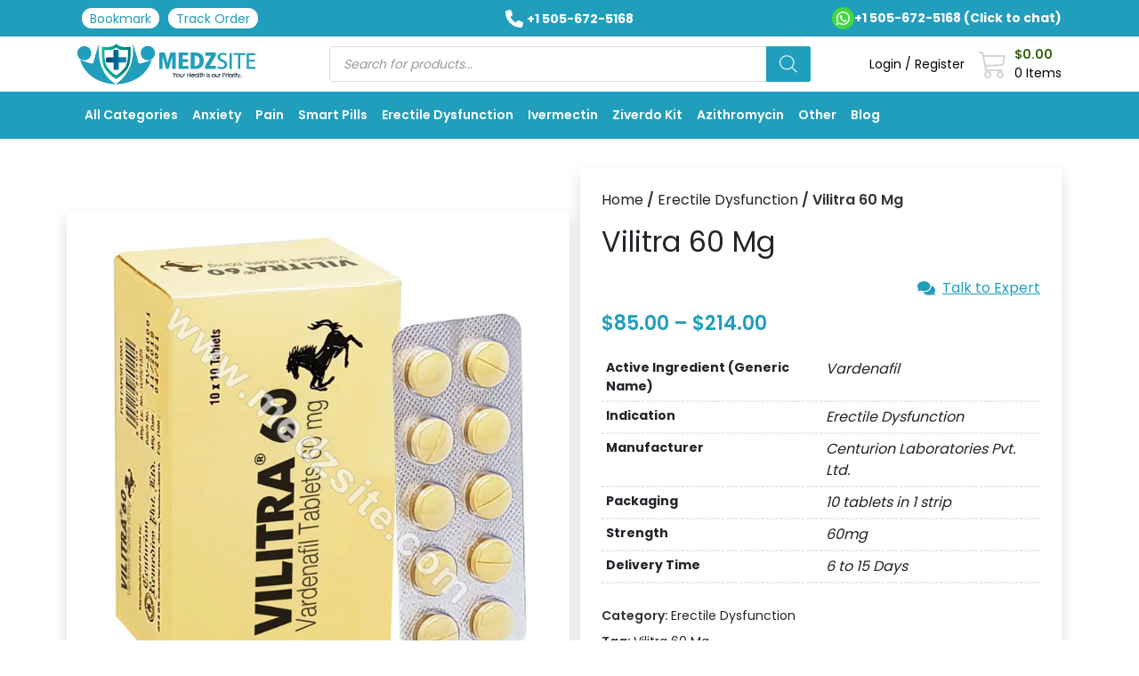

--- FILE ---
content_type: text/html; charset=UTF-8
request_url: https://medzsite.com/product/vilitra-60-mg/
body_size: 66859
content:
<!DOCTYPE html>
<html lang="en-US" prefix="og: https://ogp.me/ns#"> <head><meta http-equiv="Content-Type" content="text/html;charset=UTF-8"><script>document.seraph_accel_usbpb=document.createElement;seraph_accel_izrbpb={add:function(b,a=10){void 0===this.a[a]&&(this.a[a]=[]);this.a[a].push(b)},a:{}}</script> <meta name="viewport" content="width=device-width, initial-scale=1.0"> <title>Buy Vilitra 60 mg (Vardenafil) | 25% OFF - Medzsite</title> <meta name="description" content="Buy Vilitra 60 mg online (Vardenafil) in the USA. Best pill for Erectile Dysfunction problems. Buy ✅ Cheap price with ✈️ Free shipping in the UK. Check reviews."> <meta name="robots" content="follow, index, max-snippet:-1, max-video-preview:-1, max-image-preview:large"> <link rel="canonical" href="https://medzsite.com/product/vilitra-60-mg/"> <meta property="og:locale" content="en_US"> <meta property="og:type" content="product"> <meta property="og:title" content="Buy Vilitra 60 mg (Vardenafil) | 25% OFF - Medzsite"> <meta property="og:description" content="Buy Vilitra 60 mg online (Vardenafil) in the USA. Best pill for Erectile Dysfunction problems. Buy ✅ Cheap price with ✈️ Free shipping in the UK. Check reviews."> <meta property="og:url" content="https://medzsite.com/product/vilitra-60-mg/"> <meta property="og:site_name" content="MedzSite"> <meta property="og:updated_time" content="2025-12-26T01:14:38-05:00"> <meta property="og:image" content="https://medzsite.com/wp-content/uploads/2021/05/Vilitra-60.jpg"> <meta property="og:image:secure_url" content="https://medzsite.com/wp-content/uploads/2021/05/Vilitra-60.jpg"> <meta property="og:image:width" content="700"> <meta property="og:image:height" content="700"> <meta property="og:image:alt" content="Buy Vilitra 60 Mg (Vardenafil 60)"> <meta property="og:image:type" content="image/jpeg"> <meta property="product:availability" content="instock"> <meta name="twitter:card" content="summary_large_image"> <meta name="twitter:title" content="Buy Vilitra 60 mg (Vardenafil) | 25% OFF - Medzsite"> <meta name="twitter:description" content="Buy Vilitra 60 mg online (Vardenafil) in the USA. Best pill for Erectile Dysfunction problems. Buy ✅ Cheap price with ✈️ Free shipping in the UK. Check reviews."> <meta name="twitter:image" content="https://medzsite.com/wp-content/uploads/2021/05/Vilitra-60.jpg"> <meta name="twitter:label1" content="Price"> <meta name="twitter:data1" content="$85.00 - $214.00"> <meta name="twitter:label2" content="Availability"> <meta name="twitter:data2" content="In stock"> <script type="application/ld+json" class="rank-math-schema">{"@context":"https://schema.org","@graph":[{"@type":"Organization","@id":"https://medzsite.com/#organization","name":"Medz Site","url":"https://medzsite.com","logo":{"@type":"ImageObject","@id":"https://medzsite.com/#logo","url":"https://medzsite.com/wp-content/uploads/2021/06/medz.svg","contentUrl":"https://medzsite.com/wp-content/uploads/2021/06/medz.svg","caption":"Medz Site","inLanguage":"en-US","width":"297","height":"68"}},{"@type":"WebSite","@id":"https://medzsite.com/#website","url":"https://medzsite.com","name":"Medz Site","publisher":{"@id":"https://medzsite.com/#organization"},"inLanguage":"en-US"},{"@type":"ImageObject","@id":"https://medzsite.com/wp-content/uploads/2021/05/Vilitra-60.jpg","url":"https://medzsite.com/wp-content/uploads/2021/05/Vilitra-60.jpg","width":"700","height":"700","caption":"Buy Vilitra 60 Mg (Vardenafil 60)","inLanguage":"en-US"},{"@type":"ItemPage","@id":"https://medzsite.com/product/vilitra-60-mg/#webpage","url":"https://medzsite.com/product/vilitra-60-mg/","name":"Buy Vilitra 60 mg (Vardenafil) | 25% OFF - Medzsite","datePublished":"2021-05-17T16:10:33-05:00","dateModified":"2025-12-26T01:14:38-05:00","isPartOf":{"@id":"https://medzsite.com/#website"},"primaryImageOfPage":{"@id":"https://medzsite.com/wp-content/uploads/2021/05/Vilitra-60.jpg"},"inLanguage":"en-US"},{"@type":"Product","name":"Buy Vilitra 60 mg (Vardenafil) | 25% OFF - Medzsite","description":"Buy Vilitra 60 mg online (Vardenafil) in the USA. Best pill for Erectile Dysfunction problems. Buy \u2705 Cheap price with \u2708\ufe0f Free shipping in the UK. Check reviews.","category":"Erectile Dysfunction","mainEntityOfPage":{"@id":"https://medzsite.com/product/vilitra-60-mg/#webpage"},"image":[{"@type":"ImageObject","url":"https://medzsite.com/wp-content/uploads/2021/05/Vilitra-60.jpg","height":"700","width":"700"}],"offers":{"@type":"AggregateOffer","lowPrice":"85.00","highPrice":"214.00","offerCount":"4","priceCurrency":"USD","availability":"http://schema.org/InStock","seller":{"@type":"Organization","@id":"https://medzsite.com/","name":"Medz Site","url":"https://medzsite.com","logo":"https://medzsite.com/wp-content/uploads/2021/06/medz.svg"},"url":"https://medzsite.com/product/vilitra-60-mg/"},"additionalProperty":[{"@type":"PropertyValue","name":"pa_active-ingredient","value":"Vardenafil"},{"@type":"PropertyValue","name":"pa_indication","value":"Erectile Dysfunction"},{"@type":"PropertyValue","name":"pa_manufacturer","value":"Centurion Laboratories Pvt. Ltd."},{"@type":"PropertyValue","name":"pa_packaging","value":"10 tablets in 1 strip"},{"@type":"PropertyValue","name":"pa_strength","value":"60mg"},{"@type":"PropertyValue","name":"pa_delivery-time","value":"6 to 15 Days"}],"@id":"https://medzsite.com/product/vilitra-60-mg/#richSnippet"}]}</script> <link rel="alternate" title="oEmbed (JSON)" type="application/json+oembed" href="https://medzsite.com/wp-json/oembed/1.0/embed?url=https%3A%2F%2Fmedzsite.com%2Fproduct%2Fvilitra-60-mg%2F"> <link rel="alternate" title="oEmbed (XML)" type="text/xml+oembed" href="https://medzsite.com/wp-json/oembed/1.0/embed?url=https%3A%2F%2Fmedzsite.com%2Fproduct%2Fvilitra-60-mg%2F&amp;format=xml"> <link rel="alternate" type="application/rss+xml" title="MedzSite » Stories Feed" href="https://medzsite.com/web-stories/feed/">                     <script id="post-views-counter-frontend-js-before" type="o/js-lzl">
var pvcArgsFrontend = {"mode":"js","postID":3884,"requestURL":"https:\/\/medzsite.com\/wp-admin\/admin-ajax.php","nonce":"00e0479bfc","dataStorage":"cookies","multisite":false,"path":"\/","domain":""};

//# sourceURL=post-views-counter-frontend-js-before
</script> <script src="https://medzsite.com/wp-content/plugins/post-views-counter/js/frontend.js?ver=1.7.0" id="post-views-counter-frontend-js" type="o/js-lzl"></script> <script src="https://medzsite.com/wp-includes/js/jquery/jquery.min.js?ver=3.7.1" id="jquery-core-js" type="o/js-lzl"></script> <script src="https://medzsite.com/wp-includes/js/jquery/jquery-migrate.min.js?ver=3.4.1" id="jquery-migrate-js" type="o/js-lzl"></script> <script src="https://medzsite.com/wp-content/plugins/woocommerce/assets/js/jquery-blockui/jquery.blockUI.min.js?ver=2.7.0-wc.10.4.3" id="wc-jquery-blockui-js" defer data-wp-strategy="defer" type="o/js-lzl"></script> <script id="wc-add-to-cart-js-extra" type="o/js-lzl">
var wc_add_to_cart_params = {"ajax_url":"/wp-admin/admin-ajax.php","wc_ajax_url":"/?wc-ajax=%%endpoint%%","i18n_view_cart":"View cart","cart_url":"https://medzsite.com/cart/","is_cart":"","cart_redirect_after_add":"no"};
//# sourceURL=wc-add-to-cart-js-extra
</script> <script src="https://medzsite.com/wp-content/plugins/woocommerce/assets/js/frontend/add-to-cart.min.js?ver=10.4.3" id="wc-add-to-cart-js" defer data-wp-strategy="defer" type="o/js-lzl"></script> <script id="wc-single-product-js-extra" type="o/js-lzl">
var wc_single_product_params = {"i18n_required_rating_text":"Please select a rating","i18n_rating_options":["1 of 5 stars","2 of 5 stars","3 of 5 stars","4 of 5 stars","5 of 5 stars"],"i18n_product_gallery_trigger_text":"View full-screen image gallery","review_rating_required":"yes","flexslider":{"rtl":false,"animation":"slide","smoothHeight":true,"directionNav":false,"controlNav":"thumbnails","slideshow":false,"animationSpeed":500,"animationLoop":false,"allowOneSlide":false},"zoom_enabled":"","zoom_options":[],"photoswipe_enabled":"","photoswipe_options":{"shareEl":false,"closeOnScroll":false,"history":false,"hideAnimationDuration":0,"showAnimationDuration":0},"flexslider_enabled":""};
//# sourceURL=wc-single-product-js-extra
</script> <script src="https://medzsite.com/wp-content/plugins/woocommerce/assets/js/frontend/single-product.min.js?ver=10.4.3" id="wc-single-product-js" defer data-wp-strategy="defer" type="o/js-lzl"></script> <script src="https://medzsite.com/wp-content/plugins/woocommerce/assets/js/js-cookie/js.cookie.min.js?ver=2.1.4-wc.10.4.3" id="wc-js-cookie-js" defer data-wp-strategy="defer" type="o/js-lzl"></script> <script id="woocommerce-js-extra" type="o/js-lzl">
var woocommerce_params = {"ajax_url":"/wp-admin/admin-ajax.php","wc_ajax_url":"/?wc-ajax=%%endpoint%%","i18n_password_show":"Show password","i18n_password_hide":"Hide password"};
//# sourceURL=woocommerce-js-extra
</script> <script src="https://medzsite.com/wp-content/plugins/woocommerce/assets/js/frontend/woocommerce.min.js?ver=10.4.3" id="woocommerce-js" defer data-wp-strategy="defer" type="o/js-lzl"></script> <link rel="https://api.w.org/" href="https://medzsite.com/wp-json/"><link rel="alternate" title="JSON" type="application/json" href="https://medzsite.com/wp-json/wp/v2/product/3884"><link rel="EditURI" type="application/rsd+xml" title="RSD" href="https://medzsite.com/xmlrpc.php?rsd"> <meta name="generator" content="WordPress 6.9"> <link rel="shortlink" href="https://medzsite.com/?p=3884">  <noscript><style>.woocommerce-product-gallery{opacity:1!important}</style></noscript> <link rel="icon" href="https://medzsite.com/wp-content/uploads/2021/06/cropped-fav-1-32x32.png" sizes="32x32"> <link rel="icon" href="https://medzsite.com/wp-content/uploads/2021/06/cropped-fav-1-192x192.png" sizes="192x192"> <link rel="apple-touch-icon" href="https://medzsite.com/wp-content/uploads/2021/06/cropped-fav-1-180x180.png"> <meta name="msapplication-TileImage" content="https://medzsite.com/wp-content/uploads/2021/06/cropped-fav-1-270x270.png">  <script type="o/js-lzl">(function(w,d,s,l,i){w[l]=w[l]||[];w[l].push({'gtm.start':
new Date().getTime(),event:'gtm.js'});var f=d.getElementsByTagName(s)[0],
j=d.createElement(s),dl=l!='dataLayer'?'&l='+l:'';j.async=true;j.src=
'https://www.googletagmanager.com/gtm.js?id='+i+dl;f.parentNode.insertBefore(j,f);
})(window,document,'script','dataLayer','GTM-KHN298H');</script> <noscript><style>.lzl{display:none!important;}</style></noscript><style>img.lzl,img.lzl-ing{opacity:0.01;}img.lzl-ed{transition:opacity .25s ease-in-out;}</style><style id="wp-img-auto-sizes-contain-inline-css">img:is([sizes=auto i],[sizes^="auto," i]){contain-intrinsic-size:3000px 1500px}</style><link rel="stylesheet/lzl-nc" id="dashicons-css" href="https://medzsite.com/wp-content/cache/seraphinite-accelerator/s/m/d/css/dc2b71a185b781176717997addf6a97c.3cd9.css" media="all"><noscript lzl=""><link rel="stylesheet" href="https://medzsite.com/wp-content/cache/seraphinite-accelerator/s/m/d/css/dc2b71a185b781176717997addf6a97c.3cd9.css" media="all"></noscript><style id="post-views-counter-frontend-css-crit" media="all">@keyframes pvc-loading{0%{transform:translate(-50%,-50%) rotate(0)}to{transform:translate(-50%,-50%) rotate(360deg)}}</style><link rel="stylesheet/lzl-nc" id="post-views-counter-frontend-css" href="https://medzsite.com/wp-content/cache/seraphinite-accelerator/s/m/d/css/0c0f18650376c559854936b6e126774d.3d6.css" media="all"><noscript lzl=""><link rel="stylesheet" href="https://medzsite.com/wp-content/cache/seraphinite-accelerator/s/m/d/css/0c0f18650376c559854936b6e126774d.3d6.css" media="all"></noscript><style id="wp-block-library-css-crit" media="all">@charset "UTF-8";.wp-block-button[style*=text-decoration] .wp-block-button__link{text-decoration:inherit}.wp-block-buttons[style*=text-decoration] .wp-block-button,.wp-block-buttons[style*=text-decoration] .wp-block-button__link{text-decoration:inherit}.wp-block-columns{box-sizing:border-box;display:flex;flex-wrap:wrap!important}@media (min-width:782px){.wp-block-columns{flex-wrap:nowrap!important}}.wp-block-columns{align-items:normal!important}@media (max-width:781px){.wp-block-columns:not(.is-not-stacked-on-mobile)>.wp-block-column{flex-basis:100%!important}}@media (min-width:782px){.wp-block-columns:not(.is-not-stacked-on-mobile)>.wp-block-column{flex-basis:0;flex-grow:1}.wp-block-columns:not(.is-not-stacked-on-mobile)>.wp-block-column[style*=flex-basis]{flex-grow:0}}.wp-block-columns.is-not-stacked-on-mobile>.wp-block-column[style*=flex-basis]{flex-grow:0}:where(.wp-block-columns){margin-bottom:1.75em}.wp-block-column{flex-grow:1;min-width:0;overflow-wrap:break-word;word-break:break-word}.wp-block-group{box-sizing:border-box}h1.has-text-align-left[style*=writing-mode]:where([style*=vertical-lr]),h1.has-text-align-right[style*=writing-mode]:where([style*=vertical-rl]),h2.has-text-align-left[style*=writing-mode]:where([style*=vertical-lr]),h2.has-text-align-right[style*=writing-mode]:where([style*=vertical-rl]),h3.has-text-align-left[style*=writing-mode]:where([style*=vertical-lr]),h3.has-text-align-right[style*=writing-mode]:where([style*=vertical-rl]),h4.has-text-align-left[style*=writing-mode]:where([style*=vertical-lr]),h4.has-text-align-right[style*=writing-mode]:where([style*=vertical-rl]),h5.has-text-align-left[style*=writing-mode]:where([style*=vertical-lr]),h5.has-text-align-right[style*=writing-mode]:where([style*=vertical-rl]),h6.has-text-align-left[style*=writing-mode]:where([style*=vertical-lr]),h6.has-text-align-right[style*=writing-mode]:where([style*=vertical-rl]){rotate:180deg}.wp-block-image[style*=border-radius] img,.wp-block-image[style*=border-radius]>a{border-radius:inherit}@keyframes show-content-image{0%{visibility:hidden}99%{visibility:hidden}to{visibility:visible}}@keyframes turn-on-visibility{0%{opacity:0}to{opacity:1}}@keyframes turn-off-visibility{0%{opacity:1;visibility:visible}99%{opacity:0;visibility:visible}to{opacity:0;visibility:hidden}}@keyframes lightbox-zoom-in{0%{transform:translate(calc(( -100vw + var(--wp--lightbox-scrollbar-width) ) / 2 + var(--wp--lightbox-initial-left-position)),calc(-50vh + var(--wp--lightbox-initial-top-position))) scale(var(--wp--lightbox-scale))}to{transform:translate(-50%,-50%) scale(1)}}@keyframes lightbox-zoom-out{0%{transform:translate(-50%,-50%) scale(1);visibility:visible}99%{visibility:visible}to{transform:translate(calc(( -100vw + var(--wp--lightbox-scrollbar-width) ) / 2 + var(--wp--lightbox-initial-left-position)),calc(-50vh + var(--wp--lightbox-initial-top-position))) scale(var(--wp--lightbox-scale));visibility:hidden}}:where(.wp-block-latest-comments:not([style*=line-height] .wp-block-latest-comments__comment)){line-height:1.1}:where(.wp-block-latest-comments:not([style*=line-height] .wp-block-latest-comments__comment-excerpt p)){line-height:1.8}.has-dates :where(.wp-block-latest-comments:not([style*=line-height])),.has-excerpts :where(.wp-block-latest-comments:not([style*=line-height])){line-height:1.5}.wp-block-latest-comments[class*=-font-size] a,.wp-block-latest-comments[style*=font-size] a{font-size:inherit}ol,ul{box-sizing:border-box}@keyframes overlay-menu__fade-in-animation{0%{opacity:0;transform:translateY(.5em)}to{opacity:1;transform:translateY(0)}}p.has-text-align-left[style*="writing-mode:vertical-lr"],p.has-text-align-right[style*="writing-mode:vertical-rl"]{rotate:180deg}.wp-block-post-comments-form[style*=font-weight] :where(.comment-reply-title){font-weight:inherit}.wp-block-post-comments-form[style*=font-family] :where(.comment-reply-title){font-family:inherit}.wp-block-post-comments-form[class*=-font-size] :where(.comment-reply-title),.wp-block-post-comments-form[style*=font-size] :where(.comment-reply-title){font-size:inherit}.wp-block-post-comments-form[style*=line-height] :where(.comment-reply-title){line-height:inherit}.wp-block-post-comments-form[style*=font-style] :where(.comment-reply-title){font-style:inherit}.wp-block-post-comments-form[style*=letter-spacing] :where(.comment-reply-title){letter-spacing:inherit}.wp-block-post-navigation-link.has-text-align-left[style*="writing-mode: vertical-lr"],.wp-block-post-navigation-link.has-text-align-right[style*="writing-mode: vertical-rl"]{rotate:180deg}.wp-block-read-more:where(:not([style*=text-decoration])){text-decoration:none}.wp-block-read-more:where(:not([style*=text-decoration])):active,.wp-block-read-more:where(:not([style*=text-decoration])):focus{text-decoration:none}.wp-block-table table[style*=border-top-color] tr:first-child,.wp-block-table table[style*=border-top-color] tr:first-child td,.wp-block-table table[style*=border-top-color] tr:first-child th,.wp-block-table table[style*=border-top-color]>*,.wp-block-table table[style*=border-top-color]>* td,.wp-block-table table[style*=border-top-color]>* th{border-top-color:inherit}.wp-block-table table[style*=border-top-color] tr:not(:first-child){border-top-color:initial}.wp-block-table table[style*=border-right-color] td:last-child,.wp-block-table table[style*=border-right-color] th,.wp-block-table table[style*=border-right-color] tr,.wp-block-table table[style*=border-right-color]>*{border-right-color:inherit}.wp-block-table table[style*=border-bottom-color] tr:last-child,.wp-block-table table[style*=border-bottom-color] tr:last-child td,.wp-block-table table[style*=border-bottom-color] tr:last-child th,.wp-block-table table[style*=border-bottom-color]>*,.wp-block-table table[style*=border-bottom-color]>* td,.wp-block-table table[style*=border-bottom-color]>* th{border-bottom-color:inherit}.wp-block-table table[style*=border-bottom-color] tr:not(:last-child){border-bottom-color:initial}.wp-block-table table[style*=border-left-color] td:first-child,.wp-block-table table[style*=border-left-color] th,.wp-block-table table[style*=border-left-color] tr,.wp-block-table table[style*=border-left-color]>*{border-left-color:inherit}.wp-block-table table[style*=border-style] td,.wp-block-table table[style*=border-style] th,.wp-block-table table[style*=border-style] tr,.wp-block-table table[style*=border-style]>*{border-style:inherit}.wp-block-table table[style*=border-width] td,.wp-block-table table[style*=border-width] th,.wp-block-table table[style*=border-width] tr,.wp-block-table table[style*=border-width]>*{border-style:inherit;border-width:inherit}.editor-styles-wrapper,.entry-content{counter-reset:footnotes}:root{--wp-block-synced-color:#7a00df;--wp-block-synced-color--rgb:122,0,223;--wp-bound-block-color:var(--wp-block-synced-color);--wp-editor-canvas-background:#ddd;--wp-admin-theme-color:#007cba;--wp-admin-theme-color--rgb:0,124,186;--wp-admin-theme-color-darker-10:#006ba1;--wp-admin-theme-color-darker-10--rgb:0,107,160.5;--wp-admin-theme-color-darker-20:#005a87;--wp-admin-theme-color-darker-20--rgb:0,90,135;--wp-admin-border-width-focus:2px}@media (min-resolution:192dpi){:root{--wp-admin-border-width-focus:1.5px}}:root{--wp--preset--font-size--normal:16px;--wp--preset--font-size--huge:42px}.screen-reader-text{border:0;clip-path:inset(50%);height:1px;margin:-1px;overflow:hidden;padding:0;position:absolute;width:1px;word-wrap:normal!important}.screen-reader-text:focus{background-color:#ddd;clip-path:none;color:#444;display:block;font-size:1em;height:auto;left:5px;line-height:normal;padding:15px 23px 14px;text-decoration:none;top:5px;width:auto;z-index:100000}html :where([style*=border-top-color]){border-top-style:solid}html :where([style*=border-right-color]){border-right-style:solid}html :where([style*=border-bottom-color]){border-bottom-style:solid}html :where([style*=border-left-color]){border-left-style:solid}html :where([style*=border-width]){border-style:solid}html :where([style*=border-top-width]){border-top-style:solid}html :where([style*=border-right-width]){border-right-style:solid}html :where([style*=border-bottom-width]){border-bottom-style:solid}html :where([style*=border-left-width]){border-left-style:solid}html :where(img[class*=wp-image-]){height:auto;max-width:100%}</style><link rel="stylesheet/lzl-nc" id="wp-block-library-css" href="https://medzsite.com/wp-content/cache/seraphinite-accelerator/s/m/d/css/cd888659e40336eabddd79d4378460db.1b2c7.css" media="all"><noscript lzl=""><link rel="stylesheet" href="https://medzsite.com/wp-content/cache/seraphinite-accelerator/s/m/d/css/cd888659e40336eabddd79d4378460db.1b2c7.css" media="all"></noscript><style id="wp-block-library-theme-inline-css"></style><link id="wp-block-library-theme-inline-css-nonCrit" rel="stylesheet/lzl-nc" href="/wp-content/cache/seraphinite-accelerator/s/m/d/css/081bbf5c8cdf207674e0c6e85777bb5e.acc.css"><noscript lzl=""><link rel="stylesheet" href="/wp-content/cache/seraphinite-accelerator/s/m/d/css/081bbf5c8cdf207674e0c6e85777bb5e.acc.css"></noscript><style id="classic-theme-styles-inline-css"></style><link id="classic-theme-styles-inline-css-nonCrit" rel="stylesheet/lzl-nc" href="/wp-content/cache/seraphinite-accelerator/s/m/d/css/20b431ab6ecd62bdb35135b32eb9456a.100.css"><noscript lzl=""><link rel="stylesheet" href="/wp-content/cache/seraphinite-accelerator/s/m/d/css/20b431ab6ecd62bdb35135b32eb9456a.100.css"></noscript><style id="custom-callout-notice-style-inline-css"></style><link id="custom-callout-notice-style-inline-css-nonCrit" rel="stylesheet/lzl-nc" href="/wp-content/cache/seraphinite-accelerator/s/m/d/css/7229565e15f0b0f4231260b500005c60.61e.css"><noscript lzl=""><link rel="stylesheet" href="/wp-content/cache/seraphinite-accelerator/s/m/d/css/7229565e15f0b0f4231260b500005c60.61e.css"></noscript><style id="agb-woo-product-price-style-inline-css"></style><link id="agb-woo-product-price-style-inline-css-nonCrit" rel="stylesheet/lzl-nc" href="/wp-content/cache/seraphinite-accelerator/s/m/d/css/0aef24e737bdc75b41b8f9efb3c82fd2.23f.css"><noscript lzl=""><link rel="stylesheet" href="/wp-content/cache/seraphinite-accelerator/s/m/d/css/0aef24e737bdc75b41b8f9efb3c82fd2.23f.css"></noscript><style id="safe-svg-svg-icon-style-inline-css"></style><link id="safe-svg-svg-icon-style-inline-css-nonCrit" rel="stylesheet/lzl-nc" href="/wp-content/cache/seraphinite-accelerator/s/m/d/css/31aea24e75a12182f265c49bc2712ab2.c3.css"><noscript lzl=""><link rel="stylesheet" href="/wp-content/cache/seraphinite-accelerator/s/m/d/css/31aea24e75a12182f265c49bc2712ab2.c3.css"></noscript><link rel="stylesheet/lzl-nc" id="asgard-blocks-css-css" href="https://medzsite.com/wp-content/cache/seraphinite-accelerator/s/m/d/css/2493775525fdff67b5d070de840c706d.696.css" media="all"><noscript lzl=""><link rel="stylesheet" href="https://medzsite.com/wp-content/cache/seraphinite-accelerator/s/m/d/css/2493775525fdff67b5d070de840c706d.696.css" media="all"></noscript><style id="global-styles-inline-css">:root{--wp--preset--aspect-ratio--square:1;--wp--preset--aspect-ratio--4-3:4/3;--wp--preset--aspect-ratio--3-4:3/4;--wp--preset--aspect-ratio--3-2:3/2;--wp--preset--aspect-ratio--2-3:2/3;--wp--preset--aspect-ratio--16-9:16/9;--wp--preset--aspect-ratio--9-16:9/16;--wp--preset--color--black:#000;--wp--preset--color--cyan-bluish-gray:#abb8c3;--wp--preset--color--white:#fff;--wp--preset--color--pale-pink:#f78da7;--wp--preset--color--vivid-red:#cf2e2e;--wp--preset--color--luminous-vivid-orange:#ff6900;--wp--preset--color--luminous-vivid-amber:#fcb900;--wp--preset--color--light-green-cyan:#7bdcb5;--wp--preset--color--vivid-green-cyan:#00d084;--wp--preset--color--pale-cyan-blue:#8ed1fc;--wp--preset--color--vivid-cyan-blue:#0693e3;--wp--preset--color--vivid-purple:#9b51e0;--wp--preset--gradient--vivid-cyan-blue-to-vivid-purple:linear-gradient(135deg,#0693e3 0%,#9b51e0 100%);--wp--preset--gradient--light-green-cyan-to-vivid-green-cyan:linear-gradient(135deg,#7adcb4 0%,#00d082 100%);--wp--preset--gradient--luminous-vivid-amber-to-luminous-vivid-orange:linear-gradient(135deg,#fcb900 0%,#ff6900 100%);--wp--preset--gradient--luminous-vivid-orange-to-vivid-red:linear-gradient(135deg,#ff6900 0%,#cf2e2e 100%);--wp--preset--gradient--very-light-gray-to-cyan-bluish-gray:linear-gradient(135deg,#eee 0%,#a9b8c3 100%);--wp--preset--gradient--cool-to-warm-spectrum:linear-gradient(135deg,#4aeadc 0%,#9778d1 20%,#cf2aba 40%,#ee2c82 60%,#fb6962 80%,#fef84c 100%);--wp--preset--gradient--blush-light-purple:linear-gradient(135deg,#ffceec 0%,#9896f0 100%);--wp--preset--gradient--blush-bordeaux:linear-gradient(135deg,#fecda5 0%,#fe2d2d 50%,#6b003e 100%);--wp--preset--gradient--luminous-dusk:linear-gradient(135deg,#ffcb70 0%,#c751c0 50%,#4158d0 100%);--wp--preset--gradient--pale-ocean:linear-gradient(135deg,#fff5cb 0%,#b6e3d4 50%,#33a7b5 100%);--wp--preset--gradient--electric-grass:linear-gradient(135deg,#caf880 0%,#71ce7e 100%);--wp--preset--gradient--midnight:linear-gradient(135deg,#020381 0%,#2874fc 100%);--wp--preset--font-size--small:13px;--wp--preset--font-size--medium:20px;--wp--preset--font-size--large:36px;--wp--preset--font-size--x-large:42px;--wp--preset--spacing--20:.44rem;--wp--preset--spacing--30:.67rem;--wp--preset--spacing--40:1rem;--wp--preset--spacing--50:1.5rem;--wp--preset--spacing--60:2.25rem;--wp--preset--spacing--70:3.38rem;--wp--preset--spacing--80:5.06rem;--wp--preset--shadow--natural:6px 6px 9px rgba(0,0,0,.2);--wp--preset--shadow--deep:12px 12px 50px rgba(0,0,0,.4);--wp--preset--shadow--sharp:6px 6px 0px rgba(0,0,0,.2);--wp--preset--shadow--outlined:6px 6px 0px -3px #fff,6px 6px #000;--wp--preset--shadow--crisp:6px 6px 0px #000}:where(.is-layout-flex){gap:.5em}body .is-layout-flex{display:flex}.is-layout-flex{flex-wrap:wrap;align-items:center}.is-layout-flex>:is(*,div){margin:0}:where(.wp-block-columns.is-layout-flex){gap:2em}:where(.wp-block-columns.is-layout-flex){gap:2em}</style><link id="global-styles-inline-css-nonCrit" rel="stylesheet/lzl-nc" href="/wp-content/cache/seraphinite-accelerator/s/m/d/css/5bf1ca6a3d1478aa04a75fffa05d5512.168b.css"><noscript lzl=""><link rel="stylesheet" href="/wp-content/cache/seraphinite-accelerator/s/m/d/css/5bf1ca6a3d1478aa04a75fffa05d5512.168b.css"></noscript><style id="woocommerce-general-css-crit" media="all">@charset "UTF-8";:root{--woocommerce:#720eec;--wc-green:#7ad03a;--wc-red:#a00;--wc-orange:#ffba00;--wc-blue:#2ea2cc;--wc-primary:#720eec;--wc-primary-text:#fcfbfe;--wc-secondary:#e9e6ed;--wc-secondary-text:#515151;--wc-highlight:#958e09;--wc-highligh-text:white;--wc-content-bg:#fff;--wc-subtext:#767676;--wc-form-border-color:rgba(32,7,7,.8);--wc-form-border-radius:4px;--wc-form-border-width:1px}@keyframes spin{100%{transform:rotate(360deg)}}.screen-reader-text{clip:rect(1px,1px,1px,1px);height:1px;overflow:hidden;position:absolute!important;width:1px;word-wrap:normal!important}.clear{clear:both}.woocommerce .woocommerce-breadcrumb{margin:0 0 1em;padding:0}.woocommerce .woocommerce-breadcrumb::after,.woocommerce .woocommerce-breadcrumb::before{content:" ";display:table}.woocommerce .woocommerce-breadcrumb::after{clear:both}.woocommerce div.product{margin-bottom:0;position:relative}.woocommerce div.product .product_title{clear:none;margin-top:0;padding:0}.woocommerce div.product .woocommerce-product-rating{margin-bottom:1.618em}.woocommerce div.product div.summary{margin-bottom:2em}.woocommerce div.product .woocommerce-tabs ul.tabs{list-style:none;padding:0 0 0 1em;margin:0 0 1.618em;overflow:hidden;position:relative}.woocommerce div.product .woocommerce-tabs ul.tabs li{border:1px solid #cfc8d8;background-color:#e9e6ed;color:#515151;display:inline-block;position:relative;z-index:0;border-radius:4px 4px 0 0;margin:0 -5px;padding:0 1em}.woocommerce div.product .woocommerce-tabs ul.tabs li a{display:inline-block;padding:.5em 0;font-weight:700;color:#515151;text-decoration:none}.woocommerce div.product .woocommerce-tabs ul.tabs li a:hover{text-decoration:none;color:#6b6b6b}.woocommerce div.product .woocommerce-tabs ul.tabs li::after,.woocommerce div.product .woocommerce-tabs ul.tabs li::before{border:1px solid #cfc8d8;position:absolute;bottom:-1px;width:5px;height:5px;content:" ";box-sizing:border-box}.woocommerce div.product .woocommerce-tabs ul.tabs li::before{left:-5px;border-bottom-right-radius:4px;border-width:0 1px 1px 0;box-shadow:2px 2px 0 #e9e6ed}.woocommerce div.product .woocommerce-tabs ul.tabs li::after{right:-5px;border-bottom-left-radius:4px;border-width:0 0 1px 1px;box-shadow:-2px 2px 0 #e9e6ed}.woocommerce div.product .woocommerce-tabs ul.tabs::before{position:absolute;content:" ";width:100%;bottom:0;left:0;border-bottom:1px solid #cfc8d8;z-index:1}.woocommerce div.product .woocommerce-tabs .panel{margin:0 0 2em;padding:0}.woocommerce #reviews #respond{margin:0;border:0;padding:0}.woocommerce #reviews #comment{height:75px}.woocommerce #reviews #comments h2{clear:none}.woocommerce .star-rating{float:right;overflow:hidden;position:relative;height:1em;line-height:1;font-size:1em;width:5.4em;font-family:WooCommerce}.woocommerce .star-rating::before{content:"sssss";color:#cfc8d8;float:left;top:0;left:0;position:absolute}.woocommerce .star-rating span{overflow:hidden;float:left;top:0;left:0;position:absolute;padding-top:1.5em}.woocommerce .star-rating span::before{content:"SSSSS";top:0;position:absolute;left:0}.woocommerce .woocommerce-product-rating{line-height:2;display:block}.woocommerce .woocommerce-product-rating::after,.woocommerce .woocommerce-product-rating::before{content:" ";display:table}.woocommerce .woocommerce-product-rating::after{clear:both}.woocommerce .products .star-rating{display:block;margin:0 0 .5em;float:none}.woocommerce #review_form #respond{position:static;margin:0;width:auto;padding:0;background:transparent none;border:0}.woocommerce #review_form #respond::after,.woocommerce #review_form #respond::before{content:" ";display:table}.woocommerce #review_form #respond::after{clear:both}.woocommerce #review_form #respond p{margin:0 0 10px}.woocommerce #review_form #respond .form-submit input{left:auto}.woocommerce #review_form #respond textarea{box-sizing:border-box;width:100%}.woocommerce table.shop_attributes{border:0;border-top:1px dotted rgba(0,0,0,.1);margin-bottom:1.618em;width:100%}.woocommerce table.shop_attributes th{width:150px;font-weight:700;padding:8px;border-top:0;border-bottom:1px dotted rgba(0,0,0,.1);margin:0;line-height:1.5}.woocommerce table.shop_attributes td{font-style:italic;padding:0;border-top:0;border-bottom:1px dotted rgba(0,0,0,.1);margin:0;line-height:1.5}.woocommerce table.shop_attributes tr:nth-child(even) td,.woocommerce table.shop_attributes tr:nth-child(even) th{background:rgba(0,0,0,.025)}.woocommerce:where(body:not(.woocommerce-block-theme-has-button-styles)) #respond input#submit,.woocommerce:where(body:not(.woocommerce-block-theme-has-button-styles)) a.button,.woocommerce:where(body:not(.woocommerce-block-theme-has-button-styles)) button.button,.woocommerce:where(body:not(.woocommerce-block-theme-has-button-styles)) input.button,:where(body:not(.woocommerce-block-theme-has-button-styles)):where(:not(.edit-post-visual-editor)) .woocommerce #respond input#submit,:where(body:not(.woocommerce-block-theme-has-button-styles)):where(:not(.edit-post-visual-editor)) .woocommerce a.button,:where(body:not(.woocommerce-block-theme-has-button-styles)):where(:not(.edit-post-visual-editor)) .woocommerce button.button,:where(body:not(.woocommerce-block-theme-has-button-styles)):where(:not(.edit-post-visual-editor)) .woocommerce input.button{font-size:100%;margin:0;line-height:1;cursor:pointer;position:relative;text-decoration:none;overflow:visible;padding:.618em 1em;font-weight:700;border-radius:3px;left:auto;color:#515151;background-color:#e9e6ed;border:0;display:inline-block;background-image:none;box-shadow:none;text-shadow:none}.woocommerce:where(body:not(.woocommerce-block-theme-has-button-styles)) #respond input#submit:hover,.woocommerce:where(body:not(.woocommerce-block-theme-has-button-styles)) a.button:hover,.woocommerce:where(body:not(.woocommerce-block-theme-has-button-styles)) button.button:hover,.woocommerce:where(body:not(.woocommerce-block-theme-has-button-styles)) input.button:hover,:where(body:not(.woocommerce-block-theme-has-button-styles)):where(:not(.edit-post-visual-editor)) .woocommerce #respond input#submit:hover,:where(body:not(.woocommerce-block-theme-has-button-styles)):where(:not(.edit-post-visual-editor)) .woocommerce a.button:hover,:where(body:not(.woocommerce-block-theme-has-button-styles)):where(:not(.edit-post-visual-editor)) .woocommerce button.button:hover,:where(body:not(.woocommerce-block-theme-has-button-styles)):where(:not(.edit-post-visual-editor)) .woocommerce input.button:hover{background-color:#dcd7e2;text-decoration:none;background-image:none;color:#515151}.woocommerce:where(body:not(.woocommerce-block-theme-has-button-styles)) #respond input#submit.disabled,.woocommerce:where(body:not(.woocommerce-block-theme-has-button-styles)) #respond input#submit:disabled,.woocommerce:where(body:not(.woocommerce-block-theme-has-button-styles)) #respond input#submit:disabled[disabled],.woocommerce:where(body:not(.woocommerce-block-theme-has-button-styles)) a.button.disabled,.woocommerce:where(body:not(.woocommerce-block-theme-has-button-styles)) a.button:disabled,.woocommerce:where(body:not(.woocommerce-block-theme-has-button-styles)) a.button:disabled[disabled],.woocommerce:where(body:not(.woocommerce-block-theme-has-button-styles)) button.button.disabled,.woocommerce:where(body:not(.woocommerce-block-theme-has-button-styles)) button.button:disabled,.woocommerce:where(body:not(.woocommerce-block-theme-has-button-styles)) button.button:disabled[disabled],.woocommerce:where(body:not(.woocommerce-block-theme-has-button-styles)) input.button.disabled,.woocommerce:where(body:not(.woocommerce-block-theme-has-button-styles)) input.button:disabled,.woocommerce:where(body:not(.woocommerce-block-theme-has-button-styles)) input.button:disabled[disabled],:where(body:not(.woocommerce-block-theme-has-button-styles)):where(:not(.edit-post-visual-editor)) .woocommerce #respond input#submit.disabled,:where(body:not(.woocommerce-block-theme-has-button-styles)):where(:not(.edit-post-visual-editor)) .woocommerce #respond input#submit:disabled,:where(body:not(.woocommerce-block-theme-has-button-styles)):where(:not(.edit-post-visual-editor)) .woocommerce #respond input#submit:disabled[disabled],:where(body:not(.woocommerce-block-theme-has-button-styles)):where(:not(.edit-post-visual-editor)) .woocommerce a.button.disabled,:where(body:not(.woocommerce-block-theme-has-button-styles)):where(:not(.edit-post-visual-editor)) .woocommerce a.button:disabled,:where(body:not(.woocommerce-block-theme-has-button-styles)):where(:not(.edit-post-visual-editor)) .woocommerce a.button:disabled[disabled],:where(body:not(.woocommerce-block-theme-has-button-styles)):where(:not(.edit-post-visual-editor)) .woocommerce button.button.disabled,:where(body:not(.woocommerce-block-theme-has-button-styles)):where(:not(.edit-post-visual-editor)) .woocommerce button.button:disabled,:where(body:not(.woocommerce-block-theme-has-button-styles)):where(:not(.edit-post-visual-editor)) .woocommerce button.button:disabled[disabled],:where(body:not(.woocommerce-block-theme-has-button-styles)):where(:not(.edit-post-visual-editor)) .woocommerce input.button.disabled,:where(body:not(.woocommerce-block-theme-has-button-styles)):where(:not(.edit-post-visual-editor)) .woocommerce input.button:disabled,:where(body:not(.woocommerce-block-theme-has-button-styles)):where(:not(.edit-post-visual-editor)) .woocommerce input.button:disabled[disabled]{color:inherit;cursor:not-allowed;opacity:.5;padding:.618em 1em}.woocommerce:where(body:not(.woocommerce-block-theme-has-button-styles)) #respond input#submit.disabled:hover,.woocommerce:where(body:not(.woocommerce-block-theme-has-button-styles)) #respond input#submit:disabled:hover,.woocommerce:where(body:not(.woocommerce-block-theme-has-button-styles)) #respond input#submit:disabled[disabled]:hover,.woocommerce:where(body:not(.woocommerce-block-theme-has-button-styles)) a.button.disabled:hover,.woocommerce:where(body:not(.woocommerce-block-theme-has-button-styles)) a.button:disabled:hover,.woocommerce:where(body:not(.woocommerce-block-theme-has-button-styles)) a.button:disabled[disabled]:hover,.woocommerce:where(body:not(.woocommerce-block-theme-has-button-styles)) button.button.disabled:hover,.woocommerce:where(body:not(.woocommerce-block-theme-has-button-styles)) button.button:disabled:hover,.woocommerce:where(body:not(.woocommerce-block-theme-has-button-styles)) button.button:disabled[disabled]:hover,.woocommerce:where(body:not(.woocommerce-block-theme-has-button-styles)) input.button.disabled:hover,.woocommerce:where(body:not(.woocommerce-block-theme-has-button-styles)) input.button:disabled:hover,.woocommerce:where(body:not(.woocommerce-block-theme-has-button-styles)) input.button:disabled[disabled]:hover,:where(body:not(.woocommerce-block-theme-has-button-styles)):where(:not(.edit-post-visual-editor)) .woocommerce #respond input#submit.disabled:hover,:where(body:not(.woocommerce-block-theme-has-button-styles)):where(:not(.edit-post-visual-editor)) .woocommerce #respond input#submit:disabled:hover,:where(body:not(.woocommerce-block-theme-has-button-styles)):where(:not(.edit-post-visual-editor)) .woocommerce #respond input#submit:disabled[disabled]:hover,:where(body:not(.woocommerce-block-theme-has-button-styles)):where(:not(.edit-post-visual-editor)) .woocommerce a.button.disabled:hover,:where(body:not(.woocommerce-block-theme-has-button-styles)):where(:not(.edit-post-visual-editor)) .woocommerce a.button:disabled:hover,:where(body:not(.woocommerce-block-theme-has-button-styles)):where(:not(.edit-post-visual-editor)) .woocommerce a.button:disabled[disabled]:hover,:where(body:not(.woocommerce-block-theme-has-button-styles)):where(:not(.edit-post-visual-editor)) .woocommerce button.button.disabled:hover,:where(body:not(.woocommerce-block-theme-has-button-styles)):where(:not(.edit-post-visual-editor)) .woocommerce button.button:disabled:hover,:where(body:not(.woocommerce-block-theme-has-button-styles)):where(:not(.edit-post-visual-editor)) .woocommerce button.button:disabled[disabled]:hover,:where(body:not(.woocommerce-block-theme-has-button-styles)):where(:not(.edit-post-visual-editor)) .woocommerce input.button.disabled:hover,:where(body:not(.woocommerce-block-theme-has-button-styles)):where(:not(.edit-post-visual-editor)) .woocommerce input.button:disabled:hover,:where(body:not(.woocommerce-block-theme-has-button-styles)):where(:not(.edit-post-visual-editor)) .woocommerce input.button:disabled[disabled]:hover{color:inherit;background-color:#e9e6ed}.woocommerce:where(body:not(.woocommerce-uses-block-theme)) .woocommerce-breadcrumb{font-size:.92em;color:#767676}.woocommerce:where(body:not(.woocommerce-uses-block-theme)) .woocommerce-breadcrumb a{color:#767676}.woocommerce:where(body:not(.woocommerce-uses-block-theme)) div.product p.price,.woocommerce:where(body:not(.woocommerce-uses-block-theme)) div.product span.price{color:#958e09;font-size:1.25em}</style><link rel="stylesheet/lzl-nc" id="woocommerce-general-css" href="https://medzsite.com/wp-content/cache/seraphinite-accelerator/s/m/d/css/4afc78e927012910146e9eb420f30cca.16139.css" media="all"><noscript lzl=""><link rel="stylesheet" href="https://medzsite.com/wp-content/cache/seraphinite-accelerator/s/m/d/css/4afc78e927012910146e9eb420f30cca.16139.css" media="all"></noscript><style id="woocommerce-inline-inline-css"></style><link id="woocommerce-inline-inline-css-nonCrit" rel="stylesheet/lzl-nc" href="/wp-content/cache/seraphinite-accelerator/s/m/d/css/5db95e3c7eb4b3a48f4823ff4485b59e.39.css"><noscript lzl=""><link rel="stylesheet" href="/wp-content/cache/seraphinite-accelerator/s/m/d/css/5db95e3c7eb4b3a48f4823ff4485b59e.39.css"></noscript><style id="dgwt-wcas-style-css-crit" media="all">.dgwt-wcas-search-wrapp{position:relative;line-height:100%;display:block;color:#444;min-width:230px;width:100%;text-align:left;margin:0 auto;-webkit-box-sizing:border-box;-moz-box-sizing:border-box;box-sizing:border-box}.dgwt-wcas-details-wrapp *,.dgwt-wcas-search-wrapp *,.dgwt-wcas-suggestions-wrapp *{-webkit-box-sizing:border-box;-moz-box-sizing:border-box;box-sizing:border-box}.dgwt-wcas-search-form{margin:0;padding:0;width:100%}input[type=search].dgwt-wcas-search-input,input[type=text].dgwt-cas-search-input{-webkit-transition:none;-moz-transition:none;-ms-transition:none;-o-transition:none;transition:none;-webkit-box-shadow:none;box-shadow:none;margin:0;-webkit-appearance:textfield;text-align:left}[type=search].dgwt-wcas-search-input::-ms-clear{display:none}[type=search].dgwt-wcas-search-input::-webkit-search-decoration{-webkit-appearance:none}[type=search].dgwt-wcas-search-input::-webkit-search-cancel-button{display:none}button.dgwt-wcas-search-submit,input[type=submit].dgwt-wcas-search-submit{position:relative}.dgwt-wcas-ico-magnifier{bottom:0;left:0;margin:auto;position:absolute;right:0;top:0;height:65%;display:block}.dgwt-wcas-preloader{height:100%;position:absolute;right:0;top:0;width:40px;z-index:-1;background-repeat:no-repeat;background-position:right 15px center;background-size:auto 44%}.dgwt-wcas-voice-search{position:absolute;right:0;top:0;height:100%;width:40px;z-index:1;opacity:.5;cursor:pointer;align-items:center;justify-content:center;display:none;-webkit-transition:160ms ease-in-out;-moz-transition:160ms ease-in-out;-ms-transition:160ms ease-in-out;-o-transition:160ms ease-in-out;transition:160ms ease-in-out}.dgwt-wcas-close:hover,.dgwt-wcas-style-pirx .dgwt-wcas-voice-search:hover,.dgwt-wcas-voice-search:hover{opacity:.3}@-webkit-keyframes rotate{100%{-webkit-transform:rotate(360deg);transform:rotate(360deg)}}@-moz-keyframes rotate{100%{-moz-transform:rotate(360deg);transform:rotate(360deg)}}@keyframes rotate{100%{-webkit-transform:rotate(360deg);-moz-transform:rotate(360deg);transform:rotate(360deg)}}@-webkit-keyframes dash{0%{stroke-dasharray:1,200;stroke-dashoffset:0}50%{stroke-dasharray:89,200;stroke-dashoffset:-35px}100%{stroke-dasharray:89,200;stroke-dashoffset:-124px}}@-moz-keyframes dash{0%{stroke-dasharray:1,200;stroke-dashoffset:0}50%{stroke-dasharray:89,200;stroke-dashoffset:-35px}100%{stroke-dasharray:89,200;stroke-dashoffset:-124px}}@keyframes dash{0%{stroke-dasharray:1,200;stroke-dashoffset:0}50%{stroke-dasharray:89,200;stroke-dashoffset:-35px}100%{stroke-dasharray:89,200;stroke-dashoffset:-124px}}.screen-reader-text{clip:rect(1px,1px,1px,1px);height:1px;overflow:hidden;position:absolute!important;width:1px}.dgwt-wcas-sf-wrapp:after,.dgwt-wcas-sf-wrapp:before{content:"";display:table}.dgwt-wcas-sf-wrapp:after{clear:both}.dgwt-wcas-sf-wrapp{zoom:1;width:100%;max-width:100vw;margin:0;position:relative;background:0 0}.dgwt-wcas-sf-wrapp input[type=search].dgwt-wcas-search-input{width:100%;height:40px;font-size:14px;line-height:100%;padding:10px 15px;margin:0;background:#fff;border:1px solid #ddd;border-radius:3px;-webkit-border-radius:3px;-webkit-appearance:none;box-sizing:border-box}.dgwt-wcas-sf-wrapp input[type=search].dgwt-wcas-search-input:focus{outline:0;background:#fff;box-shadow:0 0 9px 1px rgba(0,0,0,.06);-webkit-transition:150ms ease-in;-moz-transition:150ms ease-in;-ms-transition:150ms ease-in;-o-transition:150ms ease-in;transition:150ms ease-in}.dgwt-wcas-sf-wrapp input[type=search].dgwt-wcas-search-input::placeholder{color:#999;font-weight:400;font-style:italic;line-height:normal}.dgwt-wcas-sf-wrapp input[type=search].dgwt-wcas-search-input::-webkit-input-placeholder{color:#999;font-weight:400;font-style:italic;line-height:normal}.dgwt-wcas-sf-wrapp input[type=search].dgwt-wcas-search-input:-moz-placeholder{color:#999;font-weight:400;font-style:italic;line-height:normal}.dgwt-wcas-sf-wrapp input[type=search].dgwt-wcas-search-input::-moz-placeholder{color:#999;font-weight:400;font-style:italic;line-height:normal}.dgwt-wcas-sf-wrapp input[type=search].dgwt-wcas-search-input:-ms-input-placeholder{color:#999;font-weight:400;font-style:italic;line-height:normal}.dgwt-wcas-sf-wrapp button.dgwt-wcas-search-submit{overflow:visible;position:absolute;border:0;padding:0 15px;margin:0;cursor:pointer;height:40px;min-width:50px;width:auto;line-height:100%;min-height:100%;right:0;left:auto;top:0;bottom:auto;color:#fff;-webkit-transition:250ms ease-in-out;-moz-transition:250ms ease-in-out;-ms-transition:250ms ease-in-out;-o-transition:250ms ease-in-out;transition:250ms ease-in-out;text-transform:uppercase;background-color:#333;border-radius:0 2px 2px 0;-webkit-border-radius:0 2px 2px 0;text-shadow:0 -1px 0 rgba(0,0,0,.3);-webkit-box-shadow:none;box-shadow:none;-webkit-appearance:none}.dgwt-wcas-sf-wrapp .dgwt-wcas-search-submit:hover,.dgwt-wcas-sugg-hist-clear:hover{opacity:.7}.dgwt-wcas-sf-wrapp .dgwt-wcas-search-submit:active,.dgwt-wcas-sf-wrapp .dgwt-wcas-search-submit:focus{opacity:.7;outline:0}.dgwt-wcas-sf-wrapp .dgwt-wcas-search-submit:before{content:"";position:absolute;border-width:8px 8px 8px 0;border-style:solid solid solid none;border-color:transparent #333;top:12px;left:-6px;-webkit-transition:250ms ease-in-out;-moz-transition:250ms ease-in-out;-ms-transition:250ms ease-in-out;-o-transition:250ms ease-in-out;transition:250ms ease-in-out}.dgwt-wcas-sf-wrapp .dgwt-wcas-search-submit:active:before,.dgwt-wcas-sf-wrapp .dgwt-wcas-search-submit:focus:before,.dgwt-wcas-sf-wrapp .dgwt-wcas-search-submit:hover:before{border-right-color:#333}.dgwt-wcas-sf-wrapp .dgwt-wcas-search-submit::-moz-focus-inner{border:0;padding:0}.dgwt-wcas-ico-magnifier,.dgwt-wcas-ico-magnifier-handler,html:not(.dgwt-wcas-overlay-mobile-on) .dgwt-wcas-search-wrapp.dgwt-wcas-layout-icon{max-width:20px}.dgwt-wcas-has-submit .dgwt-wcas-search-submit svg path{fill:#fff}@keyframes dgwt-wcas-preloader-price-anim{0%,100%{background:rgba(128,128,128,.03)}50%{background:rgba(128,128,128,.1)}}</style><link rel="stylesheet/lzl-nc" id="dgwt-wcas-style-css" href="https://medzsite.com/wp-content/cache/seraphinite-accelerator/s/m/d/css/7a3d0a5d05ef77819962cce6e74de082.7f1d.css" media="all"><noscript lzl=""><link rel="stylesheet" href="https://medzsite.com/wp-content/cache/seraphinite-accelerator/s/m/d/css/7a3d0a5d05ef77819962cce6e74de082.7f1d.css" media="all"></noscript><style id="main-css-css-crit" media="all">@charset "UTF-8";article,aside,details,figcaption,figure,footer,header,main,menu,nav,section,summary{display:block}[hidden],template{display:none}abbr[title]{border-bottom:1px dotted}b,strong{font-weight:700}.small,small{font-size:80%}svg:not(:root){overflow:hidden}button,input,optgroup,select,textarea{color:inherit;font:inherit}button{overflow:visible}button,html input[type=button],input[type=reset],input[type=submit]{-webkit-appearance:button;cursor:pointer}button[disabled],html input[disabled]{cursor:default}button::-moz-focus-inner,input::-moz-focus-inner{border:0;padding:0}input[type=checkbox],input[type=radio]{box-sizing:border-box;padding:0}input[type=number]::-webkit-inner-spin-button,input[type=number]::-webkit-outer-spin-button{height:auto}::-webkit-file-upload-button{-webkit-appearance:button;font:inherit}fieldset{border:1px solid #ccc;margin:0 2px;padding:6px 10px 12px}legend{border:0}.screen-reader-text{clip:rect(1px,1px,1px,1px);word-wrap:normal;border:0;clip-path:inset(50%);height:1px;left:-999em;margin:-1px;overflow:hidden;padding:0;position:absolute;width:1px}.screen-reader-text:focus{clip:auto;border-radius:3px;box-shadow:0 0 2px 2px rgba(0,0,0,.6);clip-path:none;display:block;font-size:1em;height:auto;left:5px;line-height:normal;padding:15px 23px 14px;text-decoration:none;top:5px;width:auto;z-index:100000}.text-left{text-align:left}.text-center{text-align:center}html{-ms-text-size-adjust:100%;-webkit-text-size-adjust:100%;box-sizing:border-box}*,:after,:before{-webkit-tap-highlight-color:rgba(0,0,0,0);box-sizing:inherit}body{background:#fff;color:#414042;font-family:Lato,sans-serif;font-size:16px;line-height:1.43}@media (min-width:64em){body{font-size:18px;line-height:1.43}}.wp-block-pullquote.alignleft blockquote,.wp-block-pullquote.alignright blockquote,img{max-width:100%}img{height:auto;vertical-align:middle}a{color:#0192cc;cursor:pointer;text-decoration:none;transition:.3s}a:focus{outline:5px auto -webkit-focus-ring-color;outline-offset:-2px}a a:active,a:hover{color:#355180;outline:0;text-decoration:underline}.h1,.h2,h1,h2{font-size:31.5px;line-height:1.27}.h3,h3{font-size:24.5px;line-height:1.64}.h4,h4{font-size:17.5px;line-height:1.142}.h5,h5{font-size:14px;line-height:1.43}.h6,h6{font-size:11.9px;line-height:1.681}.h1,.h2,.h3,.h4,.h5,.h6,h1,h2,h3,h4,h5,h6{text-rendering:optimizelegibility;margin:10px 0}ol,ul{margin:0 0 18px}ul{margin:0 0 10px 25px;padding:0}@media (min-width:48em){ul{margin:0 0 5px}}li>ol,li>ul{margin-left:18px}p:empty{display:none}li>ol,li>ul{margin-bottom:0}button,input,select,textarea{font-family:Lato,sans-serif}textarea{overflow:auto}input[type=file],select{height:30px;line-height:2.15}button{margin:0}label{display:block;margin-bottom:5px}button,input,label,select,textarea{font-size:16px;font-weight:400;line-height:1.43}@media (min-width:64em){button,input,label,select,textarea{font-size:18px;line-height:1.43}}button,input[type=button],input[type=checkbox],input[type=radio],input[type=reset],input[type=submit],label,select{cursor:pointer}input[type=search]{-webkit-appearance:textfield}input[type=search]::-webkit-search-cancel-button,input[type=search]::-webkit-search-decoration{-webkit-appearance:none}embed,iframe,object{max-width:100%}.site-content{word-wrap:break-word}:root{--bs-blue:#0d6efd;--bs-indigo:#6610f2;--bs-purple:#6f42c1;--bs-pink:#d63384;--bs-red:#dc3545;--bs-orange:#fd7e14;--bs-yellow:#ffc107;--bs-green:#198754;--bs-teal:#20c997;--bs-cyan:#0dcaf0;--bs-black:#000;--bs-white:#fff;--bs-gray:#6c757d;--bs-gray-dark:#343a40;--bs-gray-100:#eff3f6;--bs-gray-200:#ccc;--bs-gray-300:#555;--bs-gray-400:#ced4da;--bs-gray-500:#adb5bd;--bs-gray-600:#6c757d;--bs-gray-700:#495057;--bs-gray-800:#343a40;--bs-gray-900:#212529;--bs-primary:#219ebc;--bs-secondary:#6c757d;--bs-success:#219ebc;--bs-info:#0dcaf0;--bs-warning:#ffc107;--bs-danger:#ae1421;--bs-light:#eff3f6;--bs-dark:#212529;--bs-primary-rgb:33,158,188;--bs-secondary-rgb:108,117,125;--bs-success-rgb:33,158,188;--bs-info-rgb:13,202,240;--bs-warning-rgb:255,193,7;--bs-danger-rgb:174,20,33;--bs-light-rgb:239,243,246;--bs-dark-rgb:33,37,41;--bs-white-rgb:255,255,255;--bs-black-rgb:0,0,0;--bs-body-color-rgb:33,37,41;--bs-body-bg-rgb:255,255,255;--bs-font-sans-serif:system-ui,-apple-system,"Segoe UI",Roboto,"Helvetica Neue","Noto Sans","Liberation Sans",Arial,sans-serif,"Apple Color Emoji","Segoe UI Emoji","Segoe UI Symbol","Noto Color Emoji";--bs-font-monospace:SFMono-Regular,Menlo,Monaco,Consolas,"Liberation Mono","Courier New",monospace;--bs-gradient:linear-gradient(180deg,hsla(0,0%,100%,.15),hsla(0,0%,100%,0));--bs-body-font-family:var(--bs-font-sans-serif);--bs-body-font-size:1rem;--bs-body-font-weight:400;--bs-body-line-height:1.5;--bs-body-color:#212529;--bs-body-bg:#fff;--bs-border-width:1px;--bs-border-style:solid;--bs-border-color:#555;--bs-border-color-translucent:rgba(0,0,0,.175);--bs-border-radius:3px;--bs-border-radius-sm:.25rem;--bs-border-radius-lg:.5rem;--bs-border-radius-xl:1rem;--bs-border-radius-2xl:2rem;--bs-border-radius-pill:50rem;--bs-link-color:#219ebc;--bs-link-hover-color:#1a7e96;--bs-code-color:#d63384;--bs-highlight-bg:#fff3cd}*,:after,:before{box-sizing:border-box}@media (prefers-reduced-motion:no-preference){:root{scroll-behavior:smooth}}body{-webkit-text-size-adjust:100%;-webkit-tap-highlight-color:rgba(0,0,0,0);background-color:var(--bs-body-bg);color:var(--bs-body-color);font-family:var(--bs-body-font-family);font-size:var(--bs-body-font-size);font-weight:var(--bs-body-font-weight);line-height:var(--bs-body-line-height);margin:0;text-align:var(--bs-body-text-align)}.h1,.h2,.h3,.h4,.h5,.h6,h1,h2,h3,h4,h5,h6{font-weight:500;line-height:1.2;margin-bottom:.5rem;margin-top:0}.h1,h1{font-size:calc(1.375rem + 1.5vw)}@media (min-width:1200px){.h1,h1{font-size:2.5rem}}.h2,h2{font-size:calc(1.325rem + .9vw)}@media (min-width:1200px){.h2,h2{font-size:2rem}}.h3,h3{font-size:calc(1.3rem + .6vw)}@media (min-width:1200px){.h3,h3{font-size:1.75rem}}.h4,h4{font-size:calc(1.275rem + .3vw)}@media (min-width:1200px){.h4,h4{font-size:1.5rem}}.h5,h5{font-size:1.25rem}.h6,h6{font-size:1rem}p{margin-bottom:1rem;margin-top:0}abbr[title]{cursor:help;text-decoration:underline dotted;text-decoration-skip-ink:none}ol,ul{padding-left:2rem}dl,ol,ul{margin-bottom:1rem;margin-top:0}ol ol,ol ul,ul ol,ul ul{margin-bottom:0}b,strong{font-weight:bolder}.small,small{font-size:.875em}a{color:var(--bs-link-color);text-decoration:underline}a:hover{color:var(--bs-link-hover-color)}a:not([href]):not([class]),a:not([href]):not([class]):hover{color:inherit;text-decoration:none}img,svg{vertical-align:middle}table{border-collapse:collapse;caption-side:bottom}th{text-align:inherit;text-align:-webkit-match-parent}tbody,td,tfoot,th,thead,tr{border:0 solid;border-color:inherit}label{display:inline-block}button{border-radius:0}button:focus:not(:focus-visible){outline:0}button,input,optgroup,select,textarea{font-family:inherit;font-size:inherit;line-height:inherit;margin:0}button,select{text-transform:none}[role=button]{cursor:pointer}select{word-wrap:normal}select:disabled{opacity:1}[list]:not([type=date]):not([type=datetime-local]):not([type=month]):not([type=week]):not([type=time])::-webkit-calendar-picker-indicator{display:none!important}[type=button],[type=reset],[type=submit],button{-webkit-appearance:button}[type=button]:not(:disabled),[type=reset]:not(:disabled),[type=submit]:not(:disabled),button:not(:disabled){cursor:pointer}::-moz-focus-inner{border-style:none;padding:0}textarea{resize:vertical}fieldset{border:0;margin:0;min-width:0;padding:0}legend{float:left;font-size:calc(1.275rem + .3vw);line-height:inherit;margin-bottom:.5rem;padding:0;width:100%}@media (min-width:1200px){legend{font-size:1.5rem}}legend+*{clear:left}::-webkit-datetime-edit-day-field,::-webkit-datetime-edit-fields-wrapper,::-webkit-datetime-edit-hour-field,::-webkit-datetime-edit-minute,::-webkit-datetime-edit-month-field,::-webkit-datetime-edit-text,::-webkit-datetime-edit-year-field{padding:0}::-webkit-inner-spin-button{height:auto}[type=search]{-webkit-appearance:textfield;outline-offset:-2px}::-webkit-search-decoration{-webkit-appearance:none}::-webkit-color-swatch-wrapper{padding:0}::file-selector-button{-webkit-appearance:button;font:inherit}iframe{border:0}[hidden]{display:none!important}.list-inline,.list-unstyled{list-style:none;padding-left:0}.list-inline-item{display:inline-block}.list-inline-item:not(:last-child){margin-right:.5rem}.img-fluid,.img-thumbnail{height:auto;max-width:100%}.img-thumbnail{background-color:#fff;border:1px solid var(--bs-border-color);border-radius:3px;padding:.25rem}.container,.container-fluid,.container-lg,.container-md,.container-sm,.container-xl,.container-xxl{--bs-gutter-x:1.5rem;--bs-gutter-y:0;margin-left:auto;margin-right:auto;padding-left:calc(var(--bs-gutter-x) * .5);padding-right:calc(var(--bs-gutter-x) * .5);width:100%}@media (min-width:576px){.container,.container-sm{max-width:540px}}@media (min-width:768px){.container,.container-md,.container-sm{max-width:720px}}@media (min-width:992px){.container,.container-lg,.container-md,.container-sm{max-width:960px}}@media (min-width:1200px){.container,.container-lg,.container-md,.container-sm,.container-xl{max-width:1130px}}@media (min-width:1400px){.container,.container-lg,.container-md,.container-sm,.container-xl,.container-xxl{max-width:1222px}}.row{--bs-gutter-x:1.5rem;--bs-gutter-y:0;display:flex;flex-wrap:wrap;margin-left:calc(var(--bs-gutter-x) * -.5);margin-right:calc(var(--bs-gutter-x) * -.5);margin-top:calc(var(--bs-gutter-y) * -1)}.row>*{flex-shrink:0;margin-top:var(--bs-gutter-y);max-width:100%;padding-left:calc(var(--bs-gutter-x) * .5);padding-right:calc(var(--bs-gutter-x) * .5);width:100%}.col-1{flex:0 0 auto;width:8.33333333%}.col-2{flex:0 0 auto;width:16.66666667%}.col-3{flex:0 0 auto;width:25%}.col-4{flex:0 0 auto;width:33.33333333%}.col-5{flex:0 0 auto;width:41.66666667%}.col-6{flex:0 0 auto;width:50%}.col-7{flex:0 0 auto;width:58.33333333%}.col-8{flex:0 0 auto;width:66.66666667%}.col-9{flex:0 0 auto;width:75%}.col-10{flex:0 0 auto;width:83.33333333%}.col-11{flex:0 0 auto;width:91.66666667%}.col-12{flex:0 0 auto;width:100%}@media (min-width:576px){.col-sm-1{flex:0 0 auto;width:8.33333333%}.col-sm-2{flex:0 0 auto;width:16.66666667%}.col-sm-3{flex:0 0 auto;width:25%}.col-sm-4{flex:0 0 auto;width:33.33333333%}.col-sm-5{flex:0 0 auto;width:41.66666667%}.col-sm-6{flex:0 0 auto;width:50%}.col-sm-7{flex:0 0 auto;width:58.33333333%}.col-sm-8{flex:0 0 auto;width:66.66666667%}.col-sm-9{flex:0 0 auto;width:75%}.col-sm-10{flex:0 0 auto;width:83.33333333%}.col-sm-11{flex:0 0 auto;width:91.66666667%}.col-sm-12{flex:0 0 auto;width:100%}}@media (min-width:768px){.col-md-1{flex:0 0 auto;width:8.33333333%}.col-md-2{flex:0 0 auto;width:16.66666667%}.col-md-3{flex:0 0 auto;width:25%}.col-md-4{flex:0 0 auto;width:33.33333333%}.col-md-5{flex:0 0 auto;width:41.66666667%}.col-md-6{flex:0 0 auto;width:50%}.col-md-7{flex:0 0 auto;width:58.33333333%}.col-md-8{flex:0 0 auto;width:66.66666667%}.col-md-9{flex:0 0 auto;width:75%}.col-md-10{flex:0 0 auto;width:83.33333333%}.col-md-11{flex:0 0 auto;width:91.66666667%}.col-md-12{flex:0 0 auto;width:100%}}@media (min-width:992px){.col-lg-1{flex:0 0 auto;width:8.33333333%}.col-lg-2{flex:0 0 auto;width:16.66666667%}.col-lg-3{flex:0 0 auto;width:25%}.col-lg-4{flex:0 0 auto;width:33.33333333%}.col-lg-5{flex:0 0 auto;width:41.66666667%}.col-lg-6{flex:0 0 auto;width:50%}.col-lg-7{flex:0 0 auto;width:58.33333333%}.col-lg-8{flex:0 0 auto;width:66.66666667%}.col-lg-9{flex:0 0 auto;width:75%}.col-lg-10{flex:0 0 auto;width:83.33333333%}.col-lg-11{flex:0 0 auto;width:91.66666667%}.col-lg-12{flex:0 0 auto;width:100%}}@media (min-width:1200px){.col-xl-1{flex:0 0 auto;width:8.33333333%}.col-xl-2{flex:0 0 auto;width:16.66666667%}.col-xl-3{flex:0 0 auto;width:25%}.col-xl-4{flex:0 0 auto;width:33.33333333%}.col-xl-5{flex:0 0 auto;width:41.66666667%}.col-xl-6{flex:0 0 auto;width:50%}.col-xl-7{flex:0 0 auto;width:58.33333333%}.col-xl-8{flex:0 0 auto;width:66.66666667%}.col-xl-9{flex:0 0 auto;width:75%}.col-xl-10{flex:0 0 auto;width:83.33333333%}.col-xl-11{flex:0 0 auto;width:91.66666667%}.col-xl-12{flex:0 0 auto;width:100%}}.table{--bs-table-color:var(--bs-body-color);--bs-table-bg:transparent;--bs-table-border-color:var(--bs-border-color);--bs-table-accent-bg:transparent;--bs-table-striped-color:var(--bs-body-color);--bs-table-striped-bg:rgba(0,0,0,.05);--bs-table-active-color:var(--bs-body-color);--bs-table-active-bg:rgba(0,0,0,.1);--bs-table-hover-color:var(--bs-body-color);--bs-table-hover-bg:rgba(0,0,0,.075);border-color:var(--bs-table-border-color);color:var(--bs-table-color);margin-bottom:1rem;vertical-align:top;width:100%}.table>:not(caption)>*>*{background-color:var(--bs-table-bg);border-bottom-width:1px;box-shadow:inset 0 0 0 9999px var(--bs-table-accent-bg);padding:.5rem}.table>tbody{vertical-align:inherit}.table>thead{vertical-align:bottom}.table-bordered>:not(caption)>*{border-width:1px 0}.table-bordered>:not(caption)>*>*{border-width:0 1px}.table-borderless>:not(caption)>*>*{border-bottom-width:0}.table-borderless>:not(:first-child){border-top-width:0}.table-hover>tbody>tr:hover>*{--bs-table-accent-bg:var(--bs-table-hover-bg);color:var(--bs-table-hover-color)}.table-responsive{-webkit-overflow-scrolling:touch;overflow-x:auto}.form-control{appearance:none;background-clip:padding-box;background-color:#fff;border:1px solid #ced4da;border-radius:3px;color:#212529;display:block;font-size:1rem;font-weight:400;line-height:1.5;padding:.375rem .75rem;transition:border-color .15s ease-in-out,box-shadow .15s ease-in-out;width:100%}@media (prefers-reduced-motion:reduce){.form-control{transition:none}}.form-control[type=file]{overflow:hidden}.form-control[type=file]:not(:disabled):not([readonly]){cursor:pointer}.form-control:focus{background-color:#fff;border-color:#90cfde;box-shadow:0 0 0 .25rem rgba(33,158,188,.25);color:#212529;outline:0}.form-control::-webkit-date-and-time-value{height:1.5em}.form-control::placeholder{color:#6c757d;opacity:1}.form-control:disabled{background-color:#ccc;opacity:1}.form-control::file-selector-button{background-color:#ccc;border:0 solid;border-color:inherit;border-inline-end-width:1px;border-radius:0;color:#212529;margin:-.375rem -.75rem;margin-inline-end:.75rem;padding:.375rem .75rem;pointer-events:none;transition:color .15s ease-in-out,background-color .15s ease-in-out,border-color .15s ease-in-out,box-shadow .15s ease-in-out}@media (prefers-reduced-motion:reduce){.form-control::file-selector-button{transition:none}}.form-control:hover:not(:disabled):not([readonly])::file-selector-button{background-color:#c2c2c2}textarea.form-control{min-height:calc(1.5em + .75rem + 2px)}.form-select{-moz-padding-start:calc(.75rem - 3px);appearance:none;background-color:#fff;background-image:url("data:image/svg+xml;charset=utf-8,%3Csvg xmlns='http://www.w3.org/2000/svg' viewBox='0 0 16 16'%3E%3Cpath fill='none' stroke='%23343a40' stroke-linecap='round' stroke-linejoin='round' stroke-width='2' d='m2 5 6 6 6-6'/%3E%3C/svg%3E");background-position:right .75rem center;background-repeat:no-repeat;background-size:16px 12px;border:1px solid #ced4da;border-radius:3px;color:#212529;display:block;font-size:1rem;font-weight:400;line-height:1.5;padding:.375rem 2.25rem .375rem .75rem;transition:border-color .15s ease-in-out,box-shadow .15s ease-in-out;width:100%}@media (prefers-reduced-motion:reduce){.form-select{transition:none}}.form-select:focus{border-color:#90cfde;box-shadow:0 0 0 .25rem rgba(33,158,188,.25);outline:0}.form-select[multiple],.form-select[size]:not([size="1"]){background-image:none;padding-right:.75rem}.form-select:disabled{background-color:#ccc}.form-select:-moz-focusring{color:transparent;text-shadow:0 0 0 #212529}.form-select-sm{border-radius:.25rem;font-size:.875rem;padding-bottom:.25rem;padding-left:.5rem;padding-top:.25rem}.form-check{display:block;margin-bottom:.125rem;min-height:1.5rem;padding-left:1.5em}.btn{--bs-btn-padding-x:20px;--bs-btn-padding-y:.375rem;--bs-btn-font-size:1rem;--bs-btn-font-weight:400;--bs-btn-line-height:1.5;--bs-btn-color:#212529;--bs-btn-bg:transparent;--bs-btn-border-width:1px;--bs-btn-border-color:transparent;--bs-btn-border-radius:3px;--bs-btn-hover-border-color:transparent;--bs-btn-box-shadow:inset 0 1px 0 hsla(0,0%,100%,.15),0 1px 1px rgba(0,0,0,.075);--bs-btn-disabled-opacity:.65;--bs-btn-focus-box-shadow:0 0 0 .25rem rgba(var(--bs-btn-focus-shadow-rgb),.5);background-color:var(--bs-btn-bg);border:var(--bs-btn-border-width) solid var(--bs-btn-border-color);border-radius:var(--bs-btn-border-radius);color:var(--bs-btn-color);cursor:pointer;display:inline-block;font-family:var(--bs-btn-font-family);font-size:var(--bs-btn-font-size);font-weight:var(--bs-btn-font-weight);line-height:var(--bs-btn-line-height);padding:var(--bs-btn-padding-y) var(--bs-btn-padding-x);text-align:center;text-decoration:none;transition:color .15s ease-in-out,background-color .15s ease-in-out,border-color .15s ease-in-out,box-shadow .15s ease-in-out;user-select:none;vertical-align:middle}@media (prefers-reduced-motion:reduce){.btn{transition:none}}.btn:hover{background-color:var(--bs-btn-hover-bg);border-color:var(--bs-btn-hover-border-color);color:var(--bs-btn-hover-color)}.btn:focus-visible{background-color:var(--bs-btn-hover-bg);border-color:var(--bs-btn-hover-border-color);box-shadow:var(--bs-btn-focus-box-shadow);color:var(--bs-btn-hover-color);outline:0}.btn-check:checked+.btn,.btn.active,.btn.show,.btn:first-child:active,:not(.btn-check)+.btn:active{background-color:var(--bs-btn-active-bg);border-color:var(--bs-btn-active-border-color);color:var(--bs-btn-active-color)}.btn-check:checked+.btn:focus-visible,.btn.active:focus-visible,.btn.show:focus-visible,.btn:first-child:active:focus-visible,:not(.btn-check)+.btn:active:focus-visible{box-shadow:var(--bs-btn-focus-box-shadow)}.btn.disabled,.btn:disabled,fieldset:disabled .btn{background-color:var(--bs-btn-disabled-bg);border-color:var(--bs-btn-disabled-border-color);color:var(--bs-btn-disabled-color);opacity:var(--bs-btn-disabled-opacity);pointer-events:none}.btn-primary{--bs-btn-color:#000;--bs-btn-bg:#219ebc;--bs-btn-border-color:#219ebc;--bs-btn-hover-color:#000;--bs-btn-hover-bg:#42adc6;--bs-btn-hover-border-color:#37a8c3;--bs-btn-focus-shadow-rgb:28,134,160;--bs-btn-active-color:#000;--bs-btn-active-bg:#4db1c9;--bs-btn-active-border-color:#37a8c3;--bs-btn-active-shadow:inset 0 3px 5px rgba(0,0,0,.125);--bs-btn-disabled-color:#000;--bs-btn-disabled-bg:#219ebc;--bs-btn-disabled-border-color:#219ebc}.btn-success{--bs-btn-color:#000;--bs-btn-bg:#219ebc;--bs-btn-border-color:#219ebc;--bs-btn-hover-color:#000;--bs-btn-hover-bg:#42adc6;--bs-btn-hover-border-color:#37a8c3;--bs-btn-focus-shadow-rgb:28,134,160;--bs-btn-active-color:#000;--bs-btn-active-bg:#4db1c9;--bs-btn-active-border-color:#37a8c3;--bs-btn-active-shadow:inset 0 3px 5px rgba(0,0,0,.125);--bs-btn-disabled-color:#000;--bs-btn-disabled-bg:#219ebc;--bs-btn-disabled-border-color:#219ebc}.btn-dark{--bs-btn-color:#fff;--bs-btn-bg:#212529;--bs-btn-border-color:#212529;--bs-btn-hover-color:#fff;--bs-btn-hover-bg:#424649;--bs-btn-hover-border-color:#373b3e;--bs-btn-focus-shadow-rgb:66,70,73;--bs-btn-active-color:#fff;--bs-btn-active-bg:#4d5154;--bs-btn-active-border-color:#373b3e;--bs-btn-active-shadow:inset 0 3px 5px rgba(0,0,0,.125);--bs-btn-disabled-color:#fff;--bs-btn-disabled-bg:#212529;--bs-btn-disabled-border-color:#212529}.btn-group-sm>.btn,.btn-sm{--bs-btn-padding-y:.25rem;--bs-btn-padding-x:.5rem;--bs-btn-font-size:.875rem;--bs-btn-border-radius:.25rem}.fade{transition:opacity .15s linear}@media (prefers-reduced-motion:reduce){.fade{transition:none}}.fade:not(.show){opacity:0}.collapse:not(.show){display:none}.btn-group-sm>.btn+.dropdown-toggle-split,.btn-sm+.dropdown-toggle-split{padding-left:.375rem;padding-right:.375rem}.nav{--bs-nav-link-padding-x:1rem;--bs-nav-link-padding-y:.5rem;--bs-nav-link-color:var(--bs-link-color);--bs-nav-link-hover-color:var(--bs-link-hover-color);--bs-nav-link-disabled-color:#6c757d;display:flex;flex-wrap:wrap;list-style:none;margin-bottom:0;padding-left:0}.nav-link{color:var(--bs-nav-link-color);display:block;font-size:var(--bs-nav-link-font-size);font-weight:var(--bs-nav-link-font-weight);padding:var(--bs-nav-link-padding-y) var(--bs-nav-link-padding-x);text-decoration:none;transition:color .15s ease-in-out,background-color .15s ease-in-out,border-color .15s ease-in-out}@media (prefers-reduced-motion:reduce){.nav-link{transition:none}}.nav-link:focus,.nav-link:hover{color:var(--bs-nav-link-hover-color)}.tab-content>.tab-pane{display:none}.tab-content>.active{display:block}.navbar{--bs-navbar-padding-x:0;--bs-navbar-padding-y:.5rem;--bs-navbar-color:rgba(0,0,0,.55);--bs-navbar-hover-color:rgba(0,0,0,.7);--bs-navbar-disabled-color:rgba(0,0,0,.3);--bs-navbar-active-color:rgba(0,0,0,.9);--bs-navbar-brand-padding-y:.3125rem;--bs-navbar-brand-margin-end:1rem;--bs-navbar-brand-font-size:1.25rem;--bs-navbar-brand-color:rgba(0,0,0,.9);--bs-navbar-brand-hover-color:rgba(0,0,0,.9);--bs-navbar-nav-link-padding-x:.5rem;--bs-navbar-toggler-padding-y:.25rem;--bs-navbar-toggler-padding-x:.75rem;--bs-navbar-toggler-font-size:1.25rem;--bs-navbar-toggler-icon-bg:url("data:image/svg+xml;charset=utf-8,%3Csvg xmlns='http://www.w3.org/2000/svg' viewBox='0 0 30 30'%3E%3Cpath stroke='rgba(0, 0, 0, 0.55)' stroke-linecap='round' stroke-miterlimit='10' stroke-width='2' d='M4 7h22M4 15h22M4 23h22'/%3E%3C/svg%3E");--bs-navbar-toggler-border-color:rgba(0,0,0,.1);--bs-navbar-toggler-border-radius:3px;--bs-navbar-toggler-focus-width:.25rem;--bs-navbar-toggler-transition:box-shadow 0.15s ease-in-out;align-items:center;display:flex;flex-wrap:wrap;justify-content:space-between;padding:var(--bs-navbar-padding-y) var(--bs-navbar-padding-x);position:relative}.navbar>.container,.navbar>.container-fluid,.navbar>.container-lg,.navbar>.container-md,.navbar>.container-sm,.navbar>.container-xl,.navbar>.container-xxl{align-items:center;display:flex;flex-wrap:inherit;justify-content:space-between}.navbar-nav{--bs-nav-link-padding-x:0;--bs-nav-link-padding-y:.5rem;--bs-nav-link-color:var(--bs-navbar-color);--bs-nav-link-hover-color:var(--bs-navbar-hover-color);--bs-nav-link-disabled-color:var(--bs-navbar-disabled-color);display:flex;flex-direction:column;list-style:none;margin-bottom:0;padding-left:0}.navbar-collapse{align-items:center;flex-basis:100%;flex-grow:1}.navbar-toggler{background-color:transparent;border:var(--bs-border-width) solid var(--bs-navbar-toggler-border-color);border-radius:var(--bs-navbar-toggler-border-radius);color:var(--bs-navbar-color);font-size:var(--bs-navbar-toggler-font-size);line-height:1;padding:var(--bs-navbar-toggler-padding-y) var(--bs-navbar-toggler-padding-x);transition:var(--bs-navbar-toggler-transition)}@media (prefers-reduced-motion:reduce){.navbar-toggler{transition:none}}.navbar-toggler:hover{text-decoration:none}.navbar-toggler:focus{box-shadow:0 0 0 var(--bs-navbar-toggler-focus-width);outline:0;text-decoration:none}.navbar-toggler-icon{background-image:var(--bs-navbar-toggler-icon-bg);background-position:50%;background-repeat:no-repeat;background-size:100%;display:inline-block;height:1.5em;vertical-align:middle;width:1.5em}@media (min-width:992px){.navbar-expand-lg{flex-wrap:nowrap;justify-content:flex-start}.navbar-expand-lg .navbar-nav{flex-direction:row}.navbar-expand-lg .navbar-nav .nav-link{padding-left:var(--bs-navbar-nav-link-padding-x);padding-right:var(--bs-navbar-nav-link-padding-x)}.navbar-expand-lg .navbar-collapse{display:flex!important;flex-basis:auto}.navbar-expand-lg .navbar-toggler{display:none}}.card{--bs-card-spacer-y:1rem;--bs-card-spacer-x:1rem;--bs-card-title-spacer-y:.5rem;--bs-card-border-width:1px;--bs-card-border-color:var(--bs-border-color-translucent);--bs-card-border-radius:3px;--bs-card-inner-border-radius:2px;--bs-card-cap-padding-y:.5rem;--bs-card-cap-padding-x:1rem;--bs-card-cap-bg:rgba(0,0,0,.03);--bs-card-bg:#fff;--bs-card-img-overlay-padding:1rem;--bs-card-group-margin:.75rem;word-wrap:break-word;background-clip:border-box;background-color:var(--bs-card-bg);border:var(--bs-card-border-width) solid var(--bs-card-border-color);border-radius:var(--bs-card-border-radius);display:flex;flex-direction:column;height:var(--bs-card-height);min-width:0;position:relative}.card-body{color:var(--bs-card-color);flex:1 1 auto;padding:var(--bs-card-spacer-y) var(--bs-card-spacer-x)}.card-title{margin-bottom:var(--bs-card-title-spacer-y)}.badge{--bs-badge-padding-x:.65em;--bs-badge-padding-y:.35em;--bs-badge-font-size:.75em;--bs-badge-font-weight:700;--bs-badge-color:#fff;--bs-badge-border-radius:3px;border-radius:var(--bs-badge-border-radius);color:var(--bs-badge-color);display:inline-block;font-size:var(--bs-badge-font-size);font-weight:var(--bs-badge-font-weight);line-height:1;padding:var(--bs-badge-padding-y) var(--bs-badge-padding-x);text-align:center;vertical-align:baseline;white-space:nowrap}.badge:empty{display:none}@keyframes progress-bar-stripes{0%{background-position-x:1rem}}.list-group{--bs-list-group-color:#212529;--bs-list-group-bg:#fff;--bs-list-group-border-color:rgba(0,0,0,.125);--bs-list-group-border-width:1px;--bs-list-group-border-radius:3px;--bs-list-group-item-padding-x:1rem;--bs-list-group-item-padding-y:.5rem;--bs-list-group-action-color:#495057;--bs-list-group-action-hover-color:#495057;--bs-list-group-action-hover-bg:#eff3f6;--bs-list-group-action-active-color:#212529;--bs-list-group-action-active-bg:#ccc;--bs-list-group-disabled-color:#6c757d;--bs-list-group-disabled-bg:#fff;--bs-list-group-active-color:#fff;--bs-list-group-active-bg:#219ebc;--bs-list-group-active-border-color:#219ebc;border-radius:var(--bs-list-group-border-radius);display:flex;flex-direction:column;margin-bottom:0;padding-left:0}.list-group-flush{border-radius:0}.btn-close{background:transparent url("data:image/svg+xml;charset=utf-8,%3Csvg xmlns='http://www.w3.org/2000/svg' viewBox='0 0 16 16'%3E%3Cpath d='M.293.293a1 1 0 0 1 1.414 0L8 6.586 14.293.293a1 1 0 1 1 1.414 1.414L9.414 8l6.293 6.293a1 1 0 0 1-1.414 1.414L8 9.414l-6.293 6.293a1 1 0 0 1-1.414-1.414L6.586 8 .293 1.707a1 1 0 0 1 0-1.414z'/%3E%3C/svg%3E") 50%/1em auto no-repeat;border:0;border-radius:3px;box-sizing:content-box;color:#000;height:1em;opacity:.5;padding:.25em;width:1em}.btn-close:hover{color:#000;opacity:.75;text-decoration:none}.btn-close:focus{box-shadow:0 0 0 .25rem rgba(33,158,188,.25);opacity:1;outline:0}.btn-close.disabled,.btn-close:disabled{opacity:.25;pointer-events:none;user-select:none}.modal{--bs-modal-zindex:1055;--bs-modal-width:500px;--bs-modal-padding:1rem;--bs-modal-margin:.5rem;--bs-modal-bg:#fff;--bs-modal-border-color:var(--bs-border-color-translucent);--bs-modal-border-width:1px;--bs-modal-border-radius:.5rem;--bs-modal-box-shadow:0 .125rem .25rem rgba(0,0,0,.075);--bs-modal-inner-border-radius:calc(.5rem - 1px);--bs-modal-header-padding-x:1rem;--bs-modal-header-padding-y:1rem;--bs-modal-header-padding:1rem 1rem;--bs-modal-header-border-color:var(--bs-border-color);--bs-modal-header-border-width:1px;--bs-modal-title-line-height:1.5;--bs-modal-footer-gap:.5rem;--bs-modal-footer-border-color:var(--bs-border-color);--bs-modal-footer-border-width:1px;display:none;height:100%;left:0;outline:0;overflow-x:hidden;overflow-y:auto;position:fixed;top:0;width:100%;z-index:var(--bs-modal-zindex)}.modal-dialog{margin:var(--bs-modal-margin);pointer-events:none;position:relative;width:auto}.modal.fade .modal-dialog{transform:translateY(-50px);transition:transform .3s ease-out}@media (prefers-reduced-motion:reduce){.modal.fade .modal-dialog{transition:none}}.modal-content{background-clip:padding-box;background-color:var(--bs-modal-bg);border:var(--bs-modal-border-width) solid var(--bs-modal-border-color);border-radius:var(--bs-modal-border-radius);color:var(--bs-modal-color);display:flex;flex-direction:column;outline:0;pointer-events:auto;position:relative;width:100%}.modal-header{align-items:center;border-bottom:var(--bs-modal-header-border-width) solid var(--bs-modal-header-border-color);border-top-left-radius:var(--bs-modal-inner-border-radius);border-top-right-radius:var(--bs-modal-inner-border-radius);display:flex;flex-shrink:0;justify-content:space-between;padding:var(--bs-modal-header-padding)}.modal-header .btn-close{margin:calc(var(--bs-modal-header-padding-y) * -.5) calc(var(--bs-modal-header-padding-x) * -.5) calc(var(--bs-modal-header-padding-y) * -.5) auto;padding:calc(var(--bs-modal-header-padding-y) * .5) calc(var(--bs-modal-header-padding-x) * .5)}.modal-title{line-height:var(--bs-modal-title-line-height);margin-bottom:0}.modal-body{flex:1 1 auto;padding:var(--bs-modal-padding);position:relative}.modal-footer{align-items:center;background-color:var(--bs-modal-footer-bg);border-bottom-left-radius:var(--bs-modal-inner-border-radius);border-bottom-right-radius:var(--bs-modal-inner-border-radius);border-top:var(--bs-modal-footer-border-width) solid var(--bs-modal-footer-border-color);display:flex;flex-shrink:0;flex-wrap:wrap;justify-content:flex-end;padding:calc(var(--bs-modal-padding) - var(--bs-modal-footer-gap) * .5)}.modal-footer>*{margin:calc(var(--bs-modal-footer-gap) * .5)}@media (min-width:576px){.modal{--bs-modal-margin:1.75rem;--bs-modal-box-shadow:0 .5rem 1rem rgba(0,0,0,.15)}.modal-dialog{margin-left:auto;margin-right:auto;max-width:var(--bs-modal-width)}}@keyframes spinner-border{to{transform:rotate(1turn)}}@keyframes spinner-grow{0%{transform:scale(0)}50%{opacity:1;transform:none}}.offcanvas,.offcanvas-lg,.offcanvas-md,.offcanvas-sm,.offcanvas-xl,.offcanvas-xxl{--bs-offcanvas-zindex:1045;--bs-offcanvas-width:400px;--bs-offcanvas-height:30vh;--bs-offcanvas-padding-x:1rem;--bs-offcanvas-padding-y:1rem;--bs-offcanvas-bg:#fff;--bs-offcanvas-border-width:1px;--bs-offcanvas-border-color:var(--bs-border-color-translucent);--bs-offcanvas-box-shadow:0 .125rem .25rem rgba(0,0,0,.075)}.offcanvas{background-clip:padding-box;background-color:var(--bs-offcanvas-bg);bottom:0;color:var(--bs-offcanvas-color);display:flex;flex-direction:column;max-width:100%;outline:0;position:fixed;transition:transform .3s ease-in-out;visibility:hidden;z-index:var(--bs-offcanvas-zindex)}@media (prefers-reduced-motion:reduce){.offcanvas{transition:none}}.offcanvas.offcanvas-start{border-right:var(--bs-offcanvas-border-width) solid var(--bs-offcanvas-border-color);left:0;top:0;transform:translateX(-100%);width:var(--bs-offcanvas-width)}.offcanvas.offcanvas-end{border-left:var(--bs-offcanvas-border-width) solid var(--bs-offcanvas-border-color);right:0;top:0;transform:translateX(100%);width:var(--bs-offcanvas-width)}.offcanvas-header{align-items:center;display:flex;justify-content:space-between;padding:var(--bs-offcanvas-padding-y) var(--bs-offcanvas-padding-x)}.offcanvas-header .btn-close{margin-bottom:calc(var(--bs-offcanvas-padding-y) * -.5);margin-right:calc(var(--bs-offcanvas-padding-x) * -.5);margin-top:calc(var(--bs-offcanvas-padding-y) * -.5);padding:calc(var(--bs-offcanvas-padding-y) * .5) calc(var(--bs-offcanvas-padding-x) * .5)}.offcanvas-title{line-height:1.5;margin-bottom:0}.offcanvas-body{flex-grow:1;overflow-y:auto;padding:var(--bs-offcanvas-padding-y) var(--bs-offcanvas-padding-x)}@keyframes placeholder-glow{50%{opacity:.2}}@keyframes placeholder-wave{to{mask-position:-200% 0}}.text-bg-danger{background-color:rgba(174,20,33,var(--bs-bg-opacity,1))!important;color:#fff!important}.visually-hidden,.visually-hidden-focusable:not(:focus):not(:focus-within){clip:rect(0,0,0,0)!important;border:0!important;height:1px!important;margin:-1px!important;overflow:hidden!important;padding:0!important;position:absolute!important;white-space:nowrap!important;width:1px!important}.align-middle{vertical-align:middle!important}.d-inline-block{display:inline-block!important}.d-block{display:block!important}.d-table-cell{display:table-cell!important}.d-flex{display:flex!important}.d-inline-flex{display:inline-flex!important}.d-none{display:none!important}.shadow{box-shadow:0 .5rem 1rem rgba(0,0,0,.15)!important}.shadow-none{box-shadow:none!important}.position-relative{position:relative!important}.position-absolute{position:absolute!important}.top-0{top:0!important}.top-50{top:50%!important}.top-100{top:100%!important}.start-0{left:0!important}.start-50{left:50%!important}.start-100{left:100%!important}.end-0{right:0!important}.end-50{right:50%!important}.end-100{right:100%!important}.translate-middle{transform:translate(-50%,-50%)!important}.border{border:var(--bs-border-width) var(--bs-border-style) var(--bs-border-color)!important}.border-0{border:0!important}.border-top{border-top:var(--bs-border-width) var(--bs-border-style) var(--bs-border-color)!important}.border-end{border-right:var(--bs-border-width) var(--bs-border-style) var(--bs-border-color)!important}.border-bottom{border-bottom:var(--bs-border-width) var(--bs-border-style) var(--bs-border-color)!important}.border-start{border-left:var(--bs-border-width) var(--bs-border-style) var(--bs-border-color)!important}.border-primary{--bs-border-opacity:1;border-color:rgba(var(--bs-primary-rgb),var(--bs-border-opacity))!important}.border-secondary{--bs-border-opacity:1;border-color:rgba(var(--bs-secondary-rgb),var(--bs-border-opacity))!important}.border-success{--bs-border-opacity:1;border-color:rgba(var(--bs-success-rgb),var(--bs-border-opacity))!important}.border-light{--bs-border-opacity:1;border-color:rgba(var(--bs-light-rgb),var(--bs-border-opacity))!important}.border-1{--bs-border-width:1px}.border-2{--bs-border-width:2px}.border-3{--bs-border-width:3px}.border-4{--bs-border-width:4px}.border-5{--bs-border-width:5px}.border-opacity-10{--bs-border-opacity:.1}.border-opacity-25{--bs-border-opacity:.25}.border-opacity-50{--bs-border-opacity:.5}.border-opacity-75{--bs-border-opacity:.75}.border-opacity-100{--bs-border-opacity:1}.w-25{width:25%!important}.w-50{width:50%!important}.w-75{width:75%!important}.w-100{width:100%!important}.w-auto{width:auto!important}.h-25{height:25%!important}.h-50{height:50%!important}.h-75{height:75%!important}.h-100{height:100%!important}.flex-column{flex-direction:column!important}.flex-column-reverse{flex-direction:column-reverse!important}.flex-grow-0{flex-grow:0!important}.flex-grow-1{flex-grow:1!important}.flex-shrink-0{flex-shrink:0!important}.flex-shrink-1{flex-shrink:1!important}.flex-wrap{flex-wrap:wrap!important}.justify-content-start{justify-content:flex-start!important}.justify-content-end{justify-content:flex-end!important}.justify-content-center{justify-content:center!important}.justify-content-between{justify-content:space-between!important}.align-items-end{align-items:flex-end!important}.align-items-center{align-items:center!important}.align-items-stretch{align-items:stretch!important}.align-self-center{align-self:center!important}.align-self-stretch{align-self:stretch!important}.order-0{order:0!important}.order-1{order:1!important}.order-2{order:2!important}.order-3{order:3!important}.order-4{order:4!important}.order-5{order:5!important}.m-0{margin:0!important}.m-1{margin:.25rem!important}.m-2{margin:.5rem!important}.m-3{margin:1rem!important}.m-4{margin:1.5rem!important}.m-5{margin:3rem!important}.mx-0{margin-left:0!important;margin-right:0!important}.mx-1{margin-left:.25rem!important;margin-right:.25rem!important}.mx-2{margin-left:.5rem!important;margin-right:.5rem!important}.mx-3{margin-left:1rem!important;margin-right:1rem!important}.mx-4{margin-left:1.5rem!important;margin-right:1.5rem!important}.mx-5{margin-left:3rem!important;margin-right:3rem!important}.mx-auto{margin-left:auto!important;margin-right:auto!important}.my-0{margin-bottom:0!important;margin-top:0!important}.my-1{margin-bottom:.25rem!important;margin-top:.25rem!important}.my-2{margin-bottom:.5rem!important;margin-top:.5rem!important}.my-3{margin-bottom:1rem!important;margin-top:1rem!important}.my-4{margin-bottom:1.5rem!important;margin-top:1.5rem!important}.my-5{margin-bottom:3rem!important;margin-top:3rem!important}.mt-0{margin-top:0!important}.mt-1{margin-top:.25rem!important}.mt-2{margin-top:.5rem!important}.mt-3{margin-top:1rem!important}.mt-4{margin-top:1.5rem!important}.mt-5{margin-top:3rem!important}.me-0{margin-right:0!important}.me-1{margin-right:.25rem!important}.me-2{margin-right:.5rem!important}.me-3{margin-right:1rem!important}.me-4{margin-right:1.5rem!important}.me-5{margin-right:3rem!important}.me-auto{margin-right:auto!important}.mb-0{margin-bottom:0!important}.mb-1{margin-bottom:.25rem!important}.mb-2{margin-bottom:.5rem!important}.mb-3{margin-bottom:1rem!important}.mb-4{margin-bottom:1.5rem!important}.mb-5{margin-bottom:3rem!important}.ms-0{margin-left:0!important}.ms-1{margin-left:.25rem!important}.ms-2{margin-left:.5rem!important}.ms-3{margin-left:1rem!important}.ms-4{margin-left:1.5rem!important}.ms-5{margin-left:3rem!important}.p-0{padding:0!important}.p-1{padding:.25rem!important}.p-2{padding:.5rem!important}.p-3{padding:1rem!important}.p-4{padding:1.5rem!important}.p-5{padding:3rem!important}.px-0{padding-left:0!important;padding-right:0!important}.px-1{padding-left:.25rem!important;padding-right:.25rem!important}.px-2{padding-left:.5rem!important;padding-right:.5rem!important}.px-3{padding-left:1rem!important;padding-right:1rem!important}.px-4{padding-left:1.5rem!important;padding-right:1.5rem!important}.px-5{padding-left:3rem!important;padding-right:3rem!important}.py-0{padding-bottom:0!important;padding-top:0!important}.py-1{padding-bottom:.25rem!important;padding-top:.25rem!important}.py-2{padding-bottom:.5rem!important;padding-top:.5rem!important}.py-3{padding-bottom:1rem!important;padding-top:1rem!important}.py-4{padding-bottom:1.5rem!important;padding-top:1.5rem!important}.py-5{padding-bottom:3rem!important;padding-top:3rem!important}.pt-0{padding-top:0!important}.pt-1{padding-top:.25rem!important}.pt-2{padding-top:.5rem!important}.pt-3{padding-top:1rem!important}.pt-4{padding-top:1.5rem!important}.pt-5{padding-top:3rem!important}.pb-0{padding-bottom:0!important}.pb-1{padding-bottom:.25rem!important}.pb-2{padding-bottom:.5rem!important}.pb-3{padding-bottom:1rem!important}.pb-4{padding-bottom:1.5rem!important}.pb-5{padding-bottom:3rem!important}.ps-0{padding-left:0!important}.ps-1{padding-left:.25rem!important}.ps-2{padding-left:.5rem!important}.ps-3{padding-left:1rem!important}.ps-4{padding-left:1.5rem!important}.ps-5{padding-left:3rem!important}.gap-0{gap:0!important}.gap-1{gap:.25rem!important}.gap-2{gap:.5rem!important}.gap-3{gap:1rem!important}.gap-4{gap:1.5rem!important}.gap-5{gap:3rem!important}.fs-1{font-size:calc(1.375rem + 1.5vw)!important}.fs-2{font-size:calc(1.325rem + .9vw)!important}.fs-3{font-size:calc(1.3rem + .6vw)!important}.fs-4{font-size:calc(1.275rem + .3vw)!important}.fs-5{font-size:1.25rem!important}.fs-6{font-size:1rem!important}.fw-normal{font-weight:400!important}.fw-bold{font-weight:700!important}.fw-semibold{font-weight:600!important}.lh-1{line-height:1!important}.lh-sm{line-height:1.25!important}.text-start{text-align:left!important}.text-center{text-align:center!important}.text-decoration-none{text-decoration:none!important}.text-uppercase{text-transform:uppercase!important}.text-primary{--bs-text-opacity:1;color:rgba(var(--bs-primary-rgb),var(--bs-text-opacity))!important}.text-secondary{--bs-text-opacity:1;color:rgba(var(--bs-secondary-rgb),var(--bs-text-opacity))!important}.text-success{--bs-text-opacity:1;color:rgba(var(--bs-success-rgb),var(--bs-text-opacity))!important}.text-danger{--bs-text-opacity:1;color:rgba(var(--bs-danger-rgb),var(--bs-text-opacity))!important}.text-black{--bs-text-opacity:1;color:rgba(var(--bs-black-rgb),var(--bs-text-opacity))!important}.text-white{--bs-text-opacity:1;color:rgba(var(--bs-white-rgb),var(--bs-text-opacity))!important}.bg-primary{--bs-bg-opacity:1;background-color:rgba(var(--bs-primary-rgb),var(--bs-bg-opacity))!important}.bg-success{--bs-bg-opacity:1;background-color:rgba(var(--bs-success-rgb),var(--bs-bg-opacity))!important}.bg-black{--bs-bg-opacity:1;background-color:rgba(var(--bs-black-rgb),var(--bs-bg-opacity))!important}.bg-white{--bs-bg-opacity:1;background-color:rgba(var(--bs-white-rgb),var(--bs-bg-opacity))!important}.bg-transparent{--bs-bg-opacity:1;background-color:transparent!important}.bg-opacity-10{--bs-bg-opacity:.1}.bg-opacity-25{--bs-bg-opacity:.25}.bg-opacity-50{--bs-bg-opacity:.5}.bg-opacity-75{--bs-bg-opacity:.75}.bg-opacity-100{--bs-bg-opacity:1}.rounded{border-radius:var(--bs-border-radius)!important}.rounded-0{border-radius:0!important}.rounded-1{border-radius:var(--bs-border-radius-sm)!important}.rounded-2{border-radius:var(--bs-border-radius)!important}.rounded-3{border-radius:var(--bs-border-radius-lg)!important}.rounded-4{border-radius:var(--bs-border-radius-xl)!important}.rounded-5{border-radius:var(--bs-border-radius-2xl)!important}.rounded-circle{border-radius:50%!important}.rounded-pill{border-radius:var(--bs-border-radius-pill)!important}.rounded-bottom,.rounded-end{border-bottom-right-radius:var(--bs-border-radius)!important}.rounded-bottom,.rounded-start{border-bottom-left-radius:var(--bs-border-radius)!important}.invisible{visibility:hidden!important}@media (min-width:576px){.d-sm-inline-block{display:inline-block!important}.d-sm-block{display:block!important}.d-sm-none{display:none!important}.justify-content-sm-center{justify-content:center!important}.order-sm-0{order:0!important}.order-sm-1{order:1!important}.order-sm-2{order:2!important}.order-sm-3{order:3!important}.order-sm-4{order:4!important}.order-sm-5{order:5!important}.pt-sm-0{padding-top:0!important}.pt-sm-1{padding-top:.25rem!important}.pt-sm-2{padding-top:.5rem!important}.pt-sm-3{padding-top:1rem!important}.pt-sm-4{padding-top:1.5rem!important}.pt-sm-5{padding-top:3rem!important}.pb-sm-0{padding-bottom:0!important}.pb-sm-1{padding-bottom:.25rem!important}.pb-sm-2{padding-bottom:.5rem!important}.pb-sm-3{padding-bottom:1rem!important}.pb-sm-4{padding-bottom:1.5rem!important}.pb-sm-5{padding-bottom:3rem!important}.text-sm-start{text-align:left!important}.text-sm-end{text-align:right!important}.text-sm-center{text-align:center!important}}@media (min-width:768px){.d-md-inline-block{display:inline-block!important}.d-md-block{display:block!important}.d-md-none{display:none!important}.mb-md-0{margin-bottom:0!important}.mb-md-1{margin-bottom:.25rem!important}.mb-md-2{margin-bottom:.5rem!important}.mb-md-3{margin-bottom:1rem!important}.mb-md-4{margin-bottom:1.5rem!important}.mb-md-5{margin-bottom:3rem!important}.ms-md-0{margin-left:0!important}.ms-md-1{margin-left:.25rem!important}.ms-md-2{margin-left:.5rem!important}.ms-md-3{margin-left:1rem!important}.ms-md-4{margin-left:1.5rem!important}.ms-md-5{margin-left:3rem!important}.px-md-0{padding-left:0!important;padding-right:0!important}.px-md-1{padding-left:.25rem!important;padding-right:.25rem!important}.px-md-2{padding-left:.5rem!important;padding-right:.5rem!important}.px-md-3{padding-left:1rem!important;padding-right:1rem!important}.px-md-4{padding-left:1.5rem!important;padding-right:1.5rem!important}.px-md-5{padding-left:3rem!important;padding-right:3rem!important}.pt-md-0{padding-top:0!important}.pt-md-1{padding-top:.25rem!important}.pt-md-2{padding-top:.5rem!important}.pt-md-3{padding-top:1rem!important}.pt-md-4{padding-top:1.5rem!important}.pt-md-5{padding-top:3rem!important}.pb-md-0{padding-bottom:0!important}.pb-md-1{padding-bottom:.25rem!important}.pb-md-2{padding-bottom:.5rem!important}.pb-md-3{padding-bottom:1rem!important}.pb-md-4{padding-bottom:1.5rem!important}.pb-md-5{padding-bottom:3rem!important}.text-md-start{text-align:left!important}}@media (min-width:992px){.d-lg-inline-block{display:inline-block!important}.d-lg-block{display:block!important}.d-lg-table-cell{display:table-cell!important}.d-lg-flex{display:flex!important}.d-lg-none{display:none!important}.justify-content-lg-start{justify-content:flex-start!important}.justify-content-lg-end{justify-content:flex-end!important}.order-lg-0{order:0!important}.order-lg-1{order:1!important}.order-lg-2{order:2!important}.order-lg-3{order:3!important}.order-lg-4{order:4!important}.order-lg-5{order:5!important}.mt-lg-0{margin-top:0!important}.mt-lg-1{margin-top:.25rem!important}.mt-lg-2{margin-top:.5rem!important}.mt-lg-3{margin-top:1rem!important}.mt-lg-4{margin-top:1.5rem!important}.mt-lg-5{margin-top:3rem!important}.mb-lg-0{margin-bottom:0!important}.mb-lg-1{margin-bottom:.25rem!important}.mb-lg-2{margin-bottom:.5rem!important}.mb-lg-3{margin-bottom:1rem!important}.mb-lg-4{margin-bottom:1.5rem!important}.mb-lg-5{margin-bottom:3rem!important}.px-lg-0{padding-left:0!important;padding-right:0!important}.px-lg-1{padding-left:.25rem!important;padding-right:.25rem!important}.px-lg-2{padding-left:.5rem!important;padding-right:.5rem!important}.px-lg-3{padding-left:1rem!important;padding-right:1rem!important}.px-lg-4{padding-left:1.5rem!important;padding-right:1.5rem!important}.px-lg-5{padding-left:3rem!important;padding-right:3rem!important}.pt-lg-0{padding-top:0!important}.pt-lg-1{padding-top:.25rem!important}.pt-lg-2{padding-top:.5rem!important}.pt-lg-3{padding-top:1rem!important}.pt-lg-4{padding-top:1.5rem!important}.pt-lg-5{padding-top:3rem!important}.pb-lg-0{padding-bottom:0!important}.pb-lg-1{padding-bottom:.25rem!important}.pb-lg-2{padding-bottom:.5rem!important}.pb-lg-3{padding-bottom:1rem!important}.pb-lg-4{padding-bottom:1.5rem!important}.pb-lg-5{padding-bottom:3rem!important}}@media (min-width:1200px){.fs-1{font-size:2.5rem!important}.fs-2{font-size:2rem!important}.fs-3{font-size:1.75rem!important}.fs-4{font-size:1.5rem!important}}.fs-16,body{font-family:Poppins;font-size:16px}.fs-12{font-size:12px}.fs-14{font-size:14px}.fs-18{font-size:18px}.bodytext{color:#242424}.bodytext-dark{color:#333}.borderColorLight{border-color:rgba(0,0,0,.105)!important}.medi-shadow{box-shadow:0 0 4px rgba(0,0,0,.12)}.header-top-bar-main{transition:all .5s}.header-top-bar-main .block-currency-wrapper{display:inline-block!important;margin:0;padding:0}.header-top-bar-main .block-currency-wrapper ul.list-inline{align-items:center;display:flex;list-style:none;margin-bottom:0}.header-top-bar-main .block-currency-wrapper ul.list-inline li{display:inline-block;padding-left:5px;padding-right:5px}.header-top-bar-main .block-currency-wrapper ul.list-inline li:first-child{padding-left:0}.header-top-bar-main .toplinks #menu-toplinks,.header-top-bar-main .toplinks .head_whatsapp{margin-bottom:0!important}@keyframes slide-in{0%{transform:translateY(-30px)}to{transform:translateY(0)}}.middle-bar{background-color:#fff}.top-cart-content{display:none;width:330px;z-index:1}body:not(.home) .navbar-main{border-bottom:1px solid #fff}.navbar-main .all-cate-text{line-height:37px}.navbar-main .show_mega_menu_block{left:12px!important;max-width:100%;top:35px;width:calc(100% - var(--bs-gutter-x));z-index:2}.navbar-main .mega-menu-title{cursor:pointer}.navbar-main .show_mega_menu_block .single-menu-column:nth-child(2n){background-color:#fafafa}.dgwt-wcas-has-submit .dgwt-wcas-search-submit svg path{fill:#fff}.dgwt-wcas-sf-wrapp button.dgwt-wcas-search-submit{background-color:#219ebc;border:1px solid #219ebc}.dgwt-wcas-sf-wrapp button.dgwt-wcas-search-submit:before{display:none}footer .widget ol,footer .widget ul{list-style-type:none;margin:0;padding:0}footer .widget ol li a,footer .widget ul li a{color:#fff;display:inline-block;font-size:16px;margin-bottom:15px;text-decoration:none}.text-truncate-2{-webkit-line-clamp:2;-webkit-box-orient:vertical;display:-webkit-box;overflow:hidden;text-overflow:ellipsis}.asgard-account-signin{left:-200px;max-height:500px;overflow:auto;width:320px;z-index:9}.asgard-account-signin .asgard-account-signin-middle label{display:block;font-size:14px;font-weight:500;line-height:1.5;margin-bottom:.5rem}.asgard-account-signin .asgard-account-signin-middle input{border:1px solid #e6e6e6;color:#242424;font-size:14px;line-height:normal!important;padding:15px;width:100%}.asgard-account-signin .asgard-account-signin-middle input#wp-submit{background-color:#219ebc;border-color:#219ebc;color:#fff;font-size:.8125rem;line-height:1.5;min-width:100%;padding:.7822rem 2rem}.asgard-account-signin .asgard-account-signin-middle .login-remember{display:none}.cart-text .woocommerce-Price-amount bdi{color:#396010!important;font-weight:600}.accordion-menu li{border-top:1px solid #ebebeb;display:block;float:left;margin-left:0;padding-left:0;position:relative;width:100%}.accordion-menu li,.accordion-menu ul.sub-menu>li:last-child{border-bottom:none}.accordion-menu li,.accordion-menu ul.sub-menu>li{background:inherit!important;border-bottom:0 solid #ebebeb;display:inline-block;position:relative;width:100%}.accordion-menu li.menu-item>a{color:#000!important;display:block;font-size:13px;font-weight:600;line-height:25px;margin:1px 0 0;outline:medium none;padding:5px 0!important;position:relative;text-align:left;text-decoration:none;-webkit-transition:all .25s ease 0s;-moz-transition:all .25s ease 0s;transition:all .25s ease 0s}.accordion-menu li.menu-item>a.current,.accordion-menu li.menu-item>a:hover{color:#219ebc!important}.canvas-mobile-menu ul li .nav-link{color:#909090}.canvas-mobile-menu ul li .nav-link:after{background-color:#219ebc;bottom:-1px;content:"";height:2px;left:0;position:absolute;top:100%;top:auto;transition:width .4s cubic-bezier(.175,.885,.32,1.15);width:0}.canvas-mobile-menu ul li .nav-link:first-child:after{left:auto;right:0}.canvas-mobile-menu ul li .nav-link.active{background-color:rgba(0,0,0,.05);color:#333}.canvas-mobile-menu ul li .nav-link.active:after{width:100%}.archive-custom-content .h2,.archive-custom-content .h3,.archive-custom-content .h4,.archive-custom-content .h5,.archive-custom-content .h6,.archive-custom-content .wp-block-heading,.archive-custom-content h2,.archive-custom-content h3,.archive-custom-content h4,.archive-custom-content h5,.archive-custom-content h6,.medi-page-content .h2,.medi-page-content .h3,.medi-page-content .h4,.medi-page-content .h5,.medi-page-content .h6,.medi-page-content .wp-block-heading,.medi-page-content h2,.medi-page-content h3,.medi-page-content h4,.medi-page-content h5,.medi-page-content h6,.medi-product-content .h2,.medi-product-content .h3,.medi-product-content .h4,.medi-product-content .h5,.medi-product-content .h6,.medi-product-content .wp-block-heading,.medi-product-content h2,.medi-product-content h3,.medi-product-content h4,.medi-product-content h5,.medi-product-content h6,.single .entry-content .h2,.single .entry-content .h3,.single .entry-content .h4,.single .entry-content .h5,.single .entry-content .h6,.single .entry-content .wp-block-heading,.single .entry-content h2,.single .entry-content h3,.single .entry-content h4,.single .entry-content h5,.single .entry-content h6{color:#333;margin-bottom:20px}.archive-custom-content li,.archive-custom-content p,.medi-page-content li,.medi-page-content p,.medi-product-content li,.medi-product-content p,.single .entry-content li,.single .entry-content p{color:#242424}.archive-custom-content li a,.archive-custom-content p a,.medi-page-content li a,.medi-page-content p a,.medi-product-content li a,.medi-product-content p a,.single .entry-content li a,.single .entry-content p a{color:#219ebc;text-decoration:none}.archive-custom-content li a:hover,.archive-custom-content p a:hover,.medi-page-content li a:hover,.medi-page-content p a:hover,.medi-product-content li a:hover,.medi-product-content p a:hover,.single .entry-content li a:hover,.single .entry-content p a:hover{color:#219ebc}.archive-custom-content p,.medi-page-content p,.medi-product-content p,.single .entry-content p{margin-bottom:20px}.archive-custom-content ol,.archive-custom-content ul,.medi-page-content ol,.medi-page-content ul,.medi-product-content ol,.medi-product-content ul,.single .entry-content ol,.single .entry-content ul{margin:0 0 20px;padding-left:20px}.woocommerce .star-rating span{color:#f8a41d}.card a{overflow:hidden;position:relative}.card a img{transform:scale(1);transition:all .3s ease}.card:hover a img{transform:scale(1.1);transition:all .3s ease}@keyframes medi-fadeIn{0%{opacity:0}to{opacity:1}}@media only screen and (max-width:991px){.cart-icon-button svg{fill:#000;position:relative;top:2px;width:20px}.middle-bar{border-bottom:1px solid hsla(0,0%,51%,.2)}.cart-icon-button .badge{top:5px!important}}@media only screen and (max-width:767px){footer .widget ol li a,footer .widget ul li a{color:#fff;display:inline-block;text-decoration:none;width:100%}}@media only screen and (max-width:575px){.navbar-main .navbar-nav{padding:20px 0 10px}.navbar-main .offer-zone{padding-bottom:20px}.w-70{width:70%!important}}@media only screen and (max-width:399px){.mega-menu-title{padding-left:10px!important;padding-right:10px!important}header .navbar .dgwt-wcas-search-wrapp{min-width:200px}header .navbar .navbar-toggler{padding:0}}</style><link rel="stylesheet/lzl-nc" id="main-css-css" href="https://medzsite.com/wp-content/cache/seraphinite-accelerator/s/m/d/css/5756f4b5a263eb8e4a8d51c31e7a028c.2caea.css" media="all"><noscript lzl=""><link rel="stylesheet" href="https://medzsite.com/wp-content/cache/seraphinite-accelerator/s/m/d/css/5756f4b5a263eb8e4a8d51c31e7a028c.2caea.css" media="all"></noscript><style id="single-css-css-crit" media="all">.single-product .summary table.shop_attributes tr{border-bottom:1px dashed rgba(0,0,0,.105)}.single-product .summary table.shop_attributes tr td,.single-product .summary table.shop_attributes tr th{align-content:center;flex:1;padding:5px!important}.single-product.woocommerce .star-rating span,.single-product.woocommerce p.stars a{color:#f8a41d}.single-product.woocommerce .related .products .star-rating{margin:.5rem 0}.single-product.woocommerce .related .products .card a img{border:0!important}.single-product .woocommerce-Tabs-panel--description h2{font-size:1.5rem}.single-product .woocommerce-Tabs-panel--description h3{font-size:1.3rem}.single-product .woocommerce-tabs{margin-bottom:24px;padding:24px 0 0}.single-product .woocommerce-tabs .tabs{padding-left:0!important}.single-product .woocommerce-tabs .tabs:before{display:none}.single-product .woocommerce-tabs .tabs li{all:unset!important;margin-right:20px!important}.single-product .woocommerce-tabs .tabs li:last-child{margin-right:0!important}.single-product .woocommerce-tabs .tabs li a{border-top:2px solid transparent;color:var(--bs-primary);font-size:1rem;font-weight:600;line-height:28px;padding-bottom:26px}.single-product .woocommerce-tabs .tabs li a:hover{border-top:2px solid var(--bs-success);color:var(--bs-success)}.single-product .entry-summary .price{color:var(--bs-success)!important;font-size:22px!important;font-weight:600;line-height:1.3;margin-bottom:12px}.woocommerce-breadcrumb{color:#333!important;font-weight:600}.woocommerce-breadcrumb a{color:#242424!important;font-weight:400;text-decoration:none}.product_meta a{color:#242424;font-weight:400;text-decoration:none}@media only screen and (max-width:767px){.single-product .woocommerce-tabs .tabs li{margin-right:10px!important}}</style><link rel="stylesheet/lzl-nc" id="single-css-css" href="https://medzsite.com/wp-content/cache/seraphinite-accelerator/s/m/d/css/a18549dc94963d8dfe3bb96fe17849ea.3f9.css" media="all"><noscript lzl=""><link rel="stylesheet" href="https://medzsite.com/wp-content/cache/seraphinite-accelerator/s/m/d/css/a18549dc94963d8dfe3bb96fe17849ea.3f9.css" media="all"></noscript><link rel="stylesheet/lzl-nc" id="slick-css-css" href="https://medzsite.com/wp-content/cache/seraphinite-accelerator/s/m/d/css/50424795a4c8f41eaba805785dcd11a3.513.css" media="all"><noscript lzl=""><link rel="stylesheet" href="https://medzsite.com/wp-content/cache/seraphinite-accelerator/s/m/d/css/50424795a4c8f41eaba805785dcd11a3.513.css" media="all"></noscript><link rel="stylesheet/lzl-nc" id="slick-theme-css-css" href="https://medzsite.com/wp-content/cache/seraphinite-accelerator/s/m/d/css/0ea20ad7405a6f8fac9cfce72b973da3.9c6.css" media="all"><noscript lzl=""><link rel="stylesheet" href="https://medzsite.com/wp-content/cache/seraphinite-accelerator/s/m/d/css/0ea20ad7405a6f8fac9cfce72b973da3.9c6.css" media="all"></noscript><style id="magnafic-popup-css-css-crit" media="all">button::-moz-focus-inner{padding:0;border:0}</style><link rel="stylesheet/lzl-nc" id="magnafic-popup-css-css" href="https://medzsite.com/wp-content/cache/seraphinite-accelerator/s/m/d/css/4cf4073021323320f2869933eff83536.144a.css" media="all"><noscript lzl=""><link rel="stylesheet" href="https://medzsite.com/wp-content/cache/seraphinite-accelerator/s/m/d/css/4cf4073021323320f2869933eff83536.144a.css" media="all"></noscript><style id="site-reviews-css-crit" media="all">body{--glsr-white:#fff;--glsr-gray-100:#f5f5f5;--glsr-gray-200:#e5e5e5;--glsr-gray-300:#d4d4d4;--glsr-gray-400:#a3a3a3;--glsr-gray-500:#737373;--glsr-gray-600:#525252;--glsr-gray-700:#404040;--glsr-gray-800:#262626;--glsr-gray-900:#171717;--glsr-black:#000;--glsr-blue:#1c64f2;--glsr-green:#057a55;--glsr-red:#e02424;--glsr-yellow:#faca15;--glsr-duration-slow:.3s;--glsr-duration-fast:.15s;--glsr-gap-xs:.25em;--glsr-gap-sm:.5em;--glsr-gap-md:.75em;--glsr-gap-lg:1em;--glsr-gap-xl:2em;--glsr-leading:1.5;--glsr-px:1.25em;--glsr-py:1.25em;--glsr-radius:3px;--glsr-text-base:1em;--glsr-text-sm:.875em;--glsr-text-md:1em;--glsr-text-lg:1.25em;--glsr-review-star:1.25em;--glsr-review-verified:var(--glsr-green);--glsr-tag-label-weight:600;--glsr-bar-bg:var(--glsr-yellow);--glsr-bar-leading:1.5;--glsr-bar-opacity:.1;--glsr-max-w:48ch;--glsr-summary-star:1.5em;--glsr-summary-text:var(--glsr-text-sm);--glsr-choice-h:1.125em;--glsr-choice-w:1.125em;--glsr-description-text:var(--glsr-text-sm);--glsr-form-error:var(--glsr-red);--glsr-form-star:2em;--glsr-form-success:var(--glsr-green);--glsr-input-b:1px solid var(--glsr-gray-400);--glsr-input-bg:var(--glsr-white);--glsr-input-color:var(--glsr-gray-900);--glsr-input-px:.75em;--glsr-input-py:.5em;--glsr-input-radius:3px;--glsr-input-transition:border-color var(--glsr-duration-fast) ease-in-out;--glsr-label-text:var(--glsr-text-sm);--glsr-label-weight:600;--glsr-range-size:1.75em;--glsr-toggle-bg-0:currentColor;--glsr-toggle-bg-1:currentColor;--glsr-toggle-color:var(--glsr-white);--glsr-toggle-h:1.25em;--glsr-toggle-opacity-0:.2;--glsr-toggle-opacity-1:1;--glsr-toggle-p:.15em;--glsr-toggle-radius:999px;--glsr-toggle-shadow-color:rgba(0,0,0,.1);--glsr-toggle-size:calc(var(--glsr-toggle-h) - var(--glsr-toggle-p) * 2);--glsr-toggle-text:1em;--glsr-toggle-w:calc(var(--glsr-toggle-h) * 2 - var(--glsr-toggle-p) * 2);--glsr-modal-bg:var(--wp--preset--color--base,var(--glsr-white));--glsr-modal-radius:3px;--glsr-modal-padding:1.5em;--glsr-tooltip-border-radius:4px;--glsr-tooltip-font-size:.875rem;--glsr-tooltip-font-weight:400;--glsr-tooltip-line-height:1;--glsr-tooltip-margin:12px;--glsr-tooltip-padding:.5em 1em;--glsr-tooltip-size:6px}@keyframes gl-fadeIn{0%{opacity:0}to{opacity:1}}@keyframes gl-fadeOut{0%{opacity:1}to{opacity:0}}@keyframes gl-spin{0%{transform:rotate(0deg) translateZ(0)}to{transform:rotate(1turn) translateZ(0)}}@keyframes gl-zoomIn{0%{transform:scale(.95)}to{transform:scale(1)}}@keyframes gl-zoomOut{0%{transform:scale(1)}to{transform:scale(.95)}}</style><link rel="stylesheet/lzl-nc" id="site-reviews-css" href="https://medzsite.com/wp-content/cache/seraphinite-accelerator/s/m/d/css/c70cb6743a749b390263c3ff5fd6f6ef.6cc0.css" media="all"><noscript lzl=""><link rel="stylesheet" href="https://medzsite.com/wp-content/cache/seraphinite-accelerator/s/m/d/css/c70cb6743a749b390263c3ff5fd6f6ef.6cc0.css" media="all"></noscript><style id="site-reviews-inline-css">:root{--glsr-star-empty:url("[data-uri]");--glsr-star-error:url("[data-uri]");--glsr-star-full:url("[data-uri]");--glsr-star-half:url("[data-uri]")}</style><style>.dgwt-wcas-ico-magnifier,.dgwt-wcas-ico-magnifier-handler{max-width:20px}.dgwt-wcas-search-wrapp{max-width:600px}.dgwt-wcas-search-wrapp .dgwt-wcas-sf-wrapp .dgwt-wcas-search-submit::before{border-color:transparent #219ebc}.dgwt-wcas-search-wrapp .dgwt-wcas-sf-wrapp .dgwt-wcas-search-submit:hover::before,.dgwt-wcas-search-wrapp .dgwt-wcas-sf-wrapp .dgwt-wcas-search-submit:focus::before{border-right-color:#219ebc}.dgwt-wcas-search-wrapp .dgwt-wcas-sf-wrapp .dgwt-wcas-search-submit,.dgwt-wcas-om-bar .dgwt-wcas-om-return{background-color:#219ebc}</style><link rel="stylesheet/lzl-nc" href="data:text/css,"><noscript lzl=""><link rel="stylesheet" href="data:text/css,"></noscript><link rel="stylesheet/lzl-nc" href="/wp-content/cache/seraphinite-accelerator/s/m/d/css/5e448ccfd8aeed304a35ba148d450bfa.52.css"><noscript lzl=""><link rel="stylesheet" href="/wp-content/cache/seraphinite-accelerator/s/m/d/css/5e448ccfd8aeed304a35ba148d450bfa.52.css"></noscript><style id="wp-custom-css">.single-product .woocommerce-Tabs-panel--description h1:not(.rank-math-question,.not-desc-heading),.single-product .woocommerce-Tabs-panel--description h2:not(.rank-math-question,.not-desc-heading),.single-product .woocommerce-Tabs-panel--description h3:not(.rank-math-question,.not-desc-heading),.single-product .woocommerce-Tabs-panel--description h4:not(.rank-math-question,.not-desc-heading),.single-product .woocommerce-Tabs-panel--description h5:not(.rank-math-question,.not-desc-heading),.single-product .woocommerce-Tabs-panel--description h6:not(.rank-math-question,.not-desc-heading),.single-product .woocommerce-Tabs-panel--description .wp-block-heading:not(.not-desc-heading),.term-description>h1,.term-description>h2,.term-description>h3,.term-description>h4,.term-description>h5,.term-description>h6,.single-post .entry-content .wp-block-heading{border-left:5px solid #219ebc;padding:10px 15px!important;background-color:#f7f7f7;font-family:Arial;font-weight:600;color:#000;font-size:20px;line-height:34px;text-align:left;letter-spacing:1px;text-transform:none}@keyframes blink{0%{color:#f00}50%{color:#333}100%{color:#f00}}</style><link id="wp-custom-css-nonCrit" rel="stylesheet/lzl-nc" href="/wp-content/cache/seraphinite-accelerator/s/m/d/css/05839b54e00c52f1aac3b78a371b1a87.426.css"><noscript lzl=""><link rel="stylesheet" href="/wp-content/cache/seraphinite-accelerator/s/m/d/css/05839b54e00c52f1aac3b78a371b1a87.426.css"></noscript><style id="seraph-accel-css-custom-jet-testimonials"></style><link id="seraph-accel-css-custom-jet-testimonials-nonCrit" rel="stylesheet/lzl-nc" href="/wp-content/cache/seraphinite-accelerator/s/m/d/css/1aed6e10b4078d18b3fbdd428dff7575.cd.css"><noscript lzl=""><link rel="stylesheet" href="/wp-content/cache/seraphinite-accelerator/s/m/d/css/1aed6e10b4078d18b3fbdd428dff7575.cd.css"></noscript><style id="seraph-accel-css-custom-xo-slider"></style><link id="seraph-accel-css-custom-xo-slider-nonCrit" rel="stylesheet/lzl-nc" href="/wp-content/cache/seraphinite-accelerator/s/m/d/css/087a97f2583855f8909d61f63886a761.32.css"><noscript lzl=""><link rel="stylesheet" href="/wp-content/cache/seraphinite-accelerator/s/m/d/css/087a97f2583855f8909d61f63886a761.32.css"></noscript><style id="seraph-accel-css-custom-owl-carousel"></style><link id="seraph-accel-css-custom-owl-carousel-nonCrit" rel="stylesheet/lzl-nc" href="/wp-content/cache/seraphinite-accelerator/s/m/d/css/249a3cbe38edb0f12a510e99120b943e.ed.css"><noscript lzl=""><link rel="stylesheet" href="/wp-content/cache/seraphinite-accelerator/s/m/d/css/249a3cbe38edb0f12a510e99120b943e.ed.css"></noscript><style id="seraph-accel-css-custom-ult-carousel"></style><link id="seraph-accel-css-custom-ult-carousel-nonCrit" rel="stylesheet/lzl-nc" href="/wp-content/cache/seraphinite-accelerator/s/m/d/css/d97037189ec1434a885009a6788da172.a9.css"><noscript lzl=""><link rel="stylesheet" href="/wp-content/cache/seraphinite-accelerator/s/m/d/css/d97037189ec1434a885009a6788da172.a9.css"></noscript><style id="seraph-accel-css-custom-bdt-slideshow"></style><link id="seraph-accel-css-custom-bdt-slideshow-nonCrit" rel="stylesheet/lzl-nc" href="/wp-content/cache/seraphinite-accelerator/s/m/d/css/5b247d952c41ec7ca3ed7ae69a501815.ce.css"><noscript lzl=""><link rel="stylesheet" href="/wp-content/cache/seraphinite-accelerator/s/m/d/css/5b247d952c41ec7ca3ed7ae69a501815.ce.css"></noscript><style id="seraph-accel-css-custom-n2-ss-slider">.n2-ss-slider:not(.n2-ss-loaded):not([data-ss-carousel]) .n2-ss-slide:not([data-slide-public-id][data-lzl-first="1"]),.n2-ss-slider:not(.n2-ss-loaded) .n2-ss-layer.js-lzl-n-ing,.n2-ss-slider:not(.n2-ss-loaded):not([style*=ss-responsive-scale]) [data-responsiveposition],.n2-ss-slider:not(.n2-ss-loaded):not([style*=ss-responsive-scale]) [data-responsivesize],.n2-ss-slider.n2-ss-loaded .n2-ss-layer.js-lzl-ing{visibility:hidden!important}</style><link id="seraph-accel-css-custom-n2-ss-slider-nonCrit" rel="stylesheet/lzl-nc" href="/wp-content/cache/seraphinite-accelerator/s/m/d/css/c5c808d9ecbcb711075fd0b1d99c6c42.47c.css"><noscript lzl=""><link rel="stylesheet" href="/wp-content/cache/seraphinite-accelerator/s/m/d/css/c5c808d9ecbcb711075fd0b1d99c6c42.47c.css"></noscript><style id="seraph-accel-css-custom-wp-block-ultimate-post-slider"></style><link id="seraph-accel-css-custom-wp-block-ultimate-post-slider-nonCrit" rel="stylesheet/lzl-nc" href="/wp-content/cache/seraphinite-accelerator/s/m/d/css/6d6a6ec6b26fc16febae6c942bef4a1d.95.css"><noscript lzl=""><link rel="stylesheet" href="/wp-content/cache/seraphinite-accelerator/s/m/d/css/6d6a6ec6b26fc16febae6c942bef4a1d.95.css"></noscript><style id="seraph-accel-css-custom-preloaders"></style><link id="seraph-accel-css-custom-preloaders-nonCrit" rel="stylesheet/lzl-nc" href="/wp-content/cache/seraphinite-accelerator/s/m/d/css/a64c57708f7d1648bb3aa0d7e9d1e25e.1e4.css"><noscript lzl=""><link rel="stylesheet" href="/wp-content/cache/seraphinite-accelerator/s/m/d/css/a64c57708f7d1648bb3aa0d7e9d1e25e.1e4.css"></noscript><style id="seraph-accel-css-custom-elementor"></style><link id="seraph-accel-css-custom-elementor-nonCrit" rel="stylesheet/lzl-nc" href="/wp-content/cache/seraphinite-accelerator/s/m/d/css/23c12632bc61fa6887090ac423f2498e.4b9.css"><noscript lzl=""><link rel="stylesheet" href="/wp-content/cache/seraphinite-accelerator/s/m/d/css/23c12632bc61fa6887090ac423f2498e.4b9.css"></noscript><style id="seraph-accel-css-custom-et"></style><link id="seraph-accel-css-custom-et-nonCrit" rel="stylesheet/lzl-nc" href="/wp-content/cache/seraphinite-accelerator/s/m/d/css/e9e6ec23f98032ec4aa73e3fe464fe16.212.css"><noscript lzl=""><link rel="stylesheet" href="/wp-content/cache/seraphinite-accelerator/s/m/d/css/e9e6ec23f98032ec4aa73e3fe464fe16.212.css"></noscript><style id="seraph-accel-css-custom-tag-div"></style><link id="seraph-accel-css-custom-tag-div-nonCrit" rel="stylesheet/lzl-nc" href="/wp-content/cache/seraphinite-accelerator/s/m/d/css/66ff047f4dd1ec68a31636c1419295c6.13a.css"><noscript lzl=""><link rel="stylesheet" href="/wp-content/cache/seraphinite-accelerator/s/m/d/css/66ff047f4dd1ec68a31636c1419295c6.13a.css"></noscript><style id="seraph-accel-css-custom-photonic-thumb"></style><link id="seraph-accel-css-custom-photonic-thumb-nonCrit" rel="stylesheet/lzl-nc" href="/wp-content/cache/seraphinite-accelerator/s/m/d/css/61555f1502b8c210841a8269c43041bf.98.css"><noscript lzl=""><link rel="stylesheet" href="/wp-content/cache/seraphinite-accelerator/s/m/d/css/61555f1502b8c210841a8269c43041bf.98.css"></noscript><style id="seraph-accel-css-custom-avia-slideshow"></style><link id="seraph-accel-css-custom-avia-slideshow-nonCrit" rel="stylesheet/lzl-nc" href="/wp-content/cache/seraphinite-accelerator/s/m/d/css/ecb583d0aabb9b3dea7ca3ce8b1fd93f.80.css"><noscript lzl=""><link rel="stylesheet" href="/wp-content/cache/seraphinite-accelerator/s/m/d/css/ecb583d0aabb9b3dea7ca3ce8b1fd93f.80.css"></noscript><style id="seraph-accel-css-custom-rev-slider"></style><link id="seraph-accel-css-custom-rev-slider-nonCrit" rel="stylesheet/lzl-nc" href="/wp-content/cache/seraphinite-accelerator/s/m/d/css/944cc1105f417a9dabfddc0c57079b7a.208.css"><noscript lzl=""><link rel="stylesheet" href="/wp-content/cache/seraphinite-accelerator/s/m/d/css/944cc1105f417a9dabfddc0c57079b7a.208.css"></noscript><style id="seraph-accel-css-custom-fusion-menu"></style><link id="seraph-accel-css-custom-fusion-menu-nonCrit" rel="stylesheet/lzl-nc" href="/wp-content/cache/seraphinite-accelerator/s/m/d/css/b8f0a25484c53178d2d866dd99fe9ac4.ff.css"><noscript lzl=""><link rel="stylesheet" href="/wp-content/cache/seraphinite-accelerator/s/m/d/css/b8f0a25484c53178d2d866dd99fe9ac4.ff.css"></noscript><style id="seraph-accel-css-custom-jnews"></style><link id="seraph-accel-css-custom-jnews-nonCrit" rel="stylesheet/lzl-nc" href="/wp-content/cache/seraphinite-accelerator/s/m/d/css/5a96ca46a4613789749e08682f20efb6.3a.css"><noscript lzl=""><link rel="stylesheet" href="/wp-content/cache/seraphinite-accelerator/s/m/d/css/5a96ca46a4613789749e08682f20efb6.3a.css"></noscript><style id="seraph-accel-css-custom-grve"></style><link id="seraph-accel-css-custom-grve-nonCrit" rel="stylesheet/lzl-nc" href="/wp-content/cache/seraphinite-accelerator/s/m/d/css/9b205ca30234263fa79aed221f66c4da.179.css"><noscript lzl=""><link rel="stylesheet" href="/wp-content/cache/seraphinite-accelerator/s/m/d/css/9b205ca30234263fa79aed221f66c4da.179.css"></noscript><style id="seraph-accel-css-custom-wpb"></style><link id="seraph-accel-css-custom-wpb-nonCrit" rel="stylesheet/lzl-nc" href="/wp-content/cache/seraphinite-accelerator/s/m/d/css/1a219adfd099b6da33ceafc5e46a31ca.340.css"><noscript lzl=""><link rel="stylesheet" href="/wp-content/cache/seraphinite-accelerator/s/m/d/css/1a219adfd099b6da33ceafc5e46a31ca.340.css"></noscript><style id="seraph-accel-css-custom-tm"></style><link id="seraph-accel-css-custom-tm-nonCrit" rel="stylesheet/lzl-nc" href="/wp-content/cache/seraphinite-accelerator/s/m/d/css/a09cd868f4ff31f483d91b5de9b379da.4a.css"><noscript lzl=""><link rel="stylesheet" href="/wp-content/cache/seraphinite-accelerator/s/m/d/css/a09cd868f4ff31f483d91b5de9b379da.4a.css"></noscript><style id="seraph-accel-css-custom-packery">[data-packery-options].row.row-grid>.col:not([style*=position]),[data-packery-options].row.row-masonry>.col:not([style*=position]){float:unset;display:inline-block!important;vertical-align:top}</style><style id="seraph-accel-css-custom-htmlGen">html,body{display:block!important;opacity:1!important;visibility:unset!important}</style><style id="seraph-accel-css-custom-cookie-law-info"></style><link id="seraph-accel-css-custom-cookie-law-info-nonCrit" rel="stylesheet/lzl-nc" href="/wp-content/cache/seraphinite-accelerator/s/m/d/css/847c4cffc3a05285ef5cb633eb609e0b.44.css"><noscript lzl=""><link rel="stylesheet" href="/wp-content/cache/seraphinite-accelerator/s/m/d/css/847c4cffc3a05285ef5cb633eb609e0b.44.css"></noscript><style>form.fluent_form_2 .wpf_has_custom_css.ff-btn-submit{background-color:rgba(255,255,255,1);border-color:rgba(255,255,255,1);color:rgba(83,157,174,1);min-width:100%}form.fluent_form_2 .wpf_has_custom_css.ff-btn-submit:hover{background-color:rgba(255,255,255,1);border-color:rgba(255,255,255,1);color:rgba(83,157,174,1);min-width:100%}</style><link rel="stylesheet/lzl-nc" href="data:text/css,"><noscript lzl=""><link rel="stylesheet" href="data:text/css,"></noscript><style id="wc-blocks-style-css-crit" media="all">@keyframes wc-skeleton-shimmer{to{transform:translateX(100%)}}.screen-reader-text{clip:rect(1px,1px,1px,1px);word-wrap:normal!important;border:0;clip-path:inset(50%);height:1px;margin:-1px;overflow:hidden;overflow-wrap:normal!important;padding:0;position:absolute!important;width:1px}.screen-reader-text:focus{clip:auto!important;background-color:#fff;border-radius:3px;box-shadow:0 0 2px 2px rgba(0,0,0,.6);clip-path:none;color:#2b2d2f;display:block;font-size:.875rem;font-weight:700;height:auto;left:5px;line-height:normal;padding:15px 23px 14px;text-decoration:none;top:5px;width:auto;z-index:100000}@keyframes wc-skeleton-shimmer{to{transform:translateX(100%)}}</style><link rel="stylesheet/lzl-nc" id="wc-blocks-style-css" href="https://medzsite.com/wp-content/cache/seraphinite-accelerator/s/m/d/css/2933b518a9472d720f2e6efb30ca2fea.3413.css" media="all"><noscript lzl=""><link rel="stylesheet" href="https://medzsite.com/wp-content/cache/seraphinite-accelerator/s/m/d/css/2933b518a9472d720f2e6efb30ca2fea.3413.css" media="all"></noscript><style id="fluent-form-styles-css-crit" media="all">.fluentform *{box-sizing:border-box}.fluentform .clearfix:after,.fluentform .clearfix:before,.fluentform .ff-el-group:after,.fluentform .ff-el-group:before,.fluentform .ff-el-repeat .ff-el-input--content:after,.fluentform .ff-el-repeat .ff-el-input--content:before,.fluentform .ff-step-body:after,.fluentform .ff-step-body:before{content:" ";display:table}.fluentform .clearfix:after,.fluentform .ff-el-group:after,.fluentform .ff-el-repeat .ff-el-input--content:after,.fluentform .ff-step-body:after{clear:both}@media (min-width:768px){.frm-fluent-form .ff-t-container{display:flex;gap:15px;width:100%}.frm-fluent-form .ff-t-cell{display:flex;flex-direction:column;vertical-align:inherit;width:100%}.frm-fluent-form .ff-t-cell:first-of-type{padding-left:0}.frm-fluent-form .ff-t-cell:last-of-type{flex-grow:1;padding-right:0}.frm-fluent-form .ff-t-cell .ff_submit_btn_wrapper_custom{align-items:flex-end;display:flex;margin:auto 0 0}.frm-fluent-form .ff-t-cell .ff_submit_btn_wrapper_custom button{margin-bottom:20px}}@media (max-width:768px){.ff-t-cell{margin-left:0!important}}.fluentform .ff-el-group{margin-bottom:20px}.fluentform .ff-el-form-control{display:block;width:100%}.fluentform input[type=checkbox],.fluentform input[type=radio]{display:inline-block;margin:0}.fluentform textarea{max-width:100%}.fluentform .ff-text-left{text-align:left}.fluentform .ff-el-form-control:focus~.ff-el-help-message{display:block!important}.fluentform .ff-el-form-control::-moz-placeholder{color:#868e96;opacity:1}.fluentform .ff-el-form-control::placeholder{color:#868e96;opacity:1}.fluentform .ff-el-form-control:disabled,.fluentform .ff-el-form-control[readonly]:not(.flatpickr-input){background-color:#e9ecef;opacity:1}.ff-errors-in-stack{display:none;margin-top:15px}@keyframes skeleton-loading{0%{background-color:#e3e6e8}to{background-color:#f0f3f5}}@keyframes ff-progress-anim{0%{width:0}5%{width:0}10%{width:15%}30%{width:40%}50%{width:55%}80%{width:100%}95%{width:100%}to{width:0}}</style><link rel="stylesheet/lzl-nc" id="fluent-form-styles-css" href="https://medzsite.com/wp-content/cache/seraphinite-accelerator/s/m/d/css/1c67dbfc05b4668dda33e3f5c039c2d9.6efc.css" media="all"><noscript lzl=""><link rel="stylesheet" href="https://medzsite.com/wp-content/cache/seraphinite-accelerator/s/m/d/css/1c67dbfc05b4668dda33e3f5c039c2d9.6efc.css" media="all"></noscript><style id="fluentform-public-default-css-crit" media="all">:root{--fluentform-primary:#1a7efb;--fluentform-secondary:#606266;--fluentform-danger:#f56c6c;--fluentform-border-color:#dadbdd;--fluentform-border-radius:7px;--fluentform-input-select-height:auto}.ff-default .ff_btn_style{border:1px solid transparent;border-radius:7px;cursor:pointer;display:inline-block;font-size:16px;font-weight:500;line-height:1.5;padding:8px 20px;position:relative;text-align:center;transition:background-color .15s ease-in-out,border-color .15s ease-in-out,box-shadow .15s ease-in-out;-webkit-user-select:none;-moz-user-select:none;user-select:none;vertical-align:middle;white-space:nowrap}.ff-default .ff_btn_style:focus,.ff-default .ff_btn_style:hover{opacity:.8;outline:0;text-decoration:none}.ff-default .ff-el-form-control{background-clip:padding-box;background-image:none;border:1px solid var(--fluentform-border-color);border-radius:var(--fluentform-border-radius);color:var(--fluentform-secondary);font-family:-apple-system,"system-ui",Segoe UI,Roboto,Oxygen-Sans,Ubuntu,Cantarell,Helvetica Neue,sans-serif;line-height:1;margin-bottom:0;max-width:100%;padding:11px 15px;transition:border-color .15s ease-in-out,box-shadow .15s ease-in-out}.ff-default .ff-el-form-control:focus{background-color:#fff;border-color:var(--fluentform-primary);color:var(--fluentform-secondary);outline:none}.ff-default textarea{min-height:90px}@keyframes ff_move{0%{background-position:0 0}to{background-position:50px 50px}}.ff-default{font-family:inherit}</style><link rel="stylesheet/lzl-nc" id="fluentform-public-default-css" href="https://medzsite.com/wp-content/cache/seraphinite-accelerator/s/m/d/css/20b0d101d321340e910dce11da10af6a.850.css" media="all"><noscript lzl=""><link rel="stylesheet" href="https://medzsite.com/wp-content/cache/seraphinite-accelerator/s/m/d/css/20b0d101d321340e910dce11da10af6a.850.css" media="all"></noscript><style id="core-block-supports-inline-css">.wp-container-core-columns-is-layout-9d6595d7{flex-wrap:nowrap}.wp-container-core-group-is-layout-ad2f72ca{flex-wrap:nowrap}</style><link rel="stylesheet/lzl" href="?seraph_accel_gp=1769551098_0_css"><noscript lzl=""><link rel="stylesheet" href="?seraph_accel_gp=1769551098_0_css"></noscript><link rel="preload" href="?seraph_accel_gp=1769551098_0_css" as="style"><script id="seraph-accel-lzl">window.lzl_lazysizesConfig={};function _typeof(v){_typeof="function"===typeof Symbol&&"symbol"===typeof Symbol.iterator?function(l){return typeof l}:function(l){return l&&"function"===typeof Symbol&&l.constructor===Symbol&&l!==Symbol.prototype?"symbol":typeof l};return _typeof(v)}
(function(v,l){l=l(v,v.document,Date);v.lzl_lazySizes=l;"object"==("undefined"===typeof module?"undefined":_typeof(module))&&module.exports&&(module.exports=l)})("undefined"!=typeof window?window:{},function(v,l,I){var F,c;(function(){var x,b={lazyClass:"lzl",loadedClass:"lzl-ed",loadingClass:"lzl-ing",preloadClass:"lzl-ped",errorClass:"lzl-err",autosizesClass:"lzl-asz",fastLoadedClass:"lzl-cached",iframeLoadMode:1,srcAttr:"data-lzl-src",srcsetAttr:"data-lzl-srcset",sizesAttr:"data-lzl-sizes",minSize:40,
customMedia:{},init:!0,expFactor:1.5,hFac:.8,loadMode:2,loadHidden:!0,ricTimeout:0,throttleDelay:125};c=v.lzl_lazysizesConfig||{};for(x in b)x in c||(c[x]=b[x])})();if(!l||!l.getElementsByClassName)return{init:function(){},cfg:c,noSupport:!0};var J=l.documentElement,sa=v.HTMLPictureElement,G=v.addEventListener.bind(v),z=v.setTimeout,ca=v.requestAnimationFrame||z,X=v.requestIdleCallback,da=/^picture$/i,ta=["load","error","lzl-lazyincluded","_lzl-lazyloaded"],T={},ua=Array.prototype.forEach,M=function(x,
b){T[b]||(T[b]=new RegExp("(\\s|^)"+b+"(\\s|$)"));return T[b].test(x.getAttribute("class")||"")&&T[b]},N=function(x,b){M(x,b)||x.setAttribute("class",(x.getAttribute("class")||"").trim()+" "+b)},Y=function(x,b){var d;(d=M(x,b))&&x.setAttribute("class",(x.getAttribute("class")||"").replace(d," "))},ea=function q(b,d,f){var g=f?"addEventListener":"removeEventListener";f&&q(b,d);ta.forEach(function(h){b[g](h,d)})},O=function(b,d,f,q,g){var h=l.createEvent("Event");f||(f={});f.instance=F;h.initEvent(d,
!q,!g);h.detail=f;b.dispatchEvent(h);return h},Z=function(b,d){var f;!sa&&(f=v.picturefill||c.pf)?(d&&d.src&&!b.getAttribute("srcset")&&b.setAttribute("srcset",d.src),f({reevaluate:!0,elements:[b]})):d&&d.src&&(b.src=d.src)},P=function(b,d){if(b&&1==b.nodeType)return(getComputedStyle(b,null)||{})[d]},fa=function(b,d,f){for(f=f||b.offsetWidth;f<c.minSize&&d&&!b._lzl_lazysizesWidth;)f=d.offsetWidth,d=d.parentNode;return f},Q=function(){var b,d,f=[],q=[],g=f,h=function(){var m=g;g=f.length?q:f;b=!0;
for(d=!1;m.length;)m.shift()();b=!1},r=function(m,w){b&&!w?m.apply(this,arguments):(g.push(m),d||(d=!0,(l.hidden?z:ca)(h)))};r._lsFlush=h;return r}(),U=function(b,d){return d?function(){Q(b)}:function(){var f=this,q=arguments;Q(function(){b.apply(f,q)})}},va=function(b){var d,f=0,q=c.throttleDelay,g=c.ricTimeout,h=function(){d=!1;f=I.now();b()},r=X&&49<g?function(){X(h,{timeout:g});g!==c.ricTimeout&&(g=c.ricTimeout)}:U(function(){z(h)},!0);return function(m){if(m=!0===m)g=33;if(!d){d=!0;var w=q-(I.now()-
f);0>w&&(w=0);m||9>w?r():z(r,w)}}},ha=function(b){var d,f,q=function(){d=null;b()},g=function r(){var m=I.now()-f;99>m?z(r,99-m):(X||q)(q)};return function(){f=I.now();d||(d=z(g,99))}},qa=function(){var b,d,f,q,g,h,r,m,w,C,R,V,wa=/^img$/i,xa=/^iframe$/i,ya="onscroll"in v&&!/(gle|ing)bot/.test(navigator.userAgent),W=0,B=0,K=-1,ia=function(a){B--;if(!a||0>B||!a.target)B=0},ja=function(a){null==V&&(V="hidden"==P(l.body,"visibility"));return V||!("hidden"==P(a.parentNode,"visibility")&&"hidden"==P(a,
"visibility"))},ma=function(){var a,e,n,p,D,t=F.elements;if((q=c.loadMode)&&8>B&&(a=t.length)){K++;var k=[];var u=0,A=0;for(e=0;e<a;e++){var E=t[e];if(E&&!E._lzl_lazyRace)switch(E.getAttribute("fetchpriority")){case "high":k.splice(u++,0,E);break;case "low":k.push(E);break;default:k.splice(u+A++,0,E)}}a=k.length;t=k;for(e=0;e<a;e++)if(c.beforeCheckElem&&c.beforeCheckElem(t[e]),!ya||F.prematureUnveil&&F.prematureUnveil(t[e]))S(t[e]);else{(D=t[e].getAttribute("data-lzl-expand"))&&(p=1*D)||(p=W);if(!H){var H=
!c.expand||1>c.expand?500<J.clientHeight&&500<J.clientWidth?500:370:c.expand;F._defEx=H;k=H*c.expFactor;var L=c.hFac;V=null;W<k&&1>B&&2<K&&2<q&&!l.hidden?(W=k,K=0):W=1<q&&1<K&&6>B?H:0}if(za!==p){h=innerWidth+p*L;r=innerHeight+p;var ka=-1*p;var za=p}k=t[e].getBoundingClientRect();if((k=(R=k.bottom)>=ka&&(m=k.top)<=r&&(C=k.right)>=ka*L&&(w=k.left)<=h&&(R||C||w||m)&&(c.loadHidden||ja(t[e])))&&!(k=d&&3>B&&!D&&(3>q||4>K))){A=t[e];u=p;k=A;A=ja(A);m-=u;R+=u;w-=u;for(C+=u;A&&(k=k.offsetParent)&&k!=l.body&&
k!=J;)(A=0<(P(k,"opacity")||1))&&"visible"!=P(k,"overflow")&&(u=k.getBoundingClientRect(),A=C>u.left&&w<u.right&&R>u.top-1&&m<u.bottom+1);k=A}if(k){S(t[e]);var la=!0;if(9<B)break}else!la&&d&&!n&&4>B&&4>K&&2<q&&(b[0]||c.preloadAfterLoad)&&(b[0]||!D&&(R||C||w||m||"auto"!=t[e].getAttribute(c.sizesAttr)))&&(n=b[0]||t[e])}n&&!la&&S(n)}},y=va(ma),oa=function(a){var e=a.target;e._lzl_lazyCache?delete e._lzl_lazyCache:(ia(a),N(e,c.loadedClass),Y(e,c.loadingClass),ea(e,na),O(e,"lzl-lazyloaded"))},Aa=U(oa),
na=function(a){Aa({target:a.target})},Ba=function(a,e){var n=a.getAttribute("data-lzl-load-mode")||c.iframeLoadMode;0==n?a.contentWindow.location.replace(e):1==n&&(a.src=e)},Ca=function(a){var e,n=a.getAttribute(c.srcsetAttr);(e=c.customMedia[a.getAttribute("data-lzl-media")||a.getAttribute("media")])&&a.setAttribute("media",e);n&&a.setAttribute("srcset",n)},Da=U(function(a,e,n,p,D){var t,k;if(!(k=O(a,"lzl-lazybeforeunveil",e)).defaultPrevented){p&&(n?N(a,c.autosizesClass):a.setAttribute("sizes",
p));p=a.getAttribute(c.srcsetAttr);n=a.getAttribute(c.srcAttr);if(D)var u=(t=a.parentNode)&&da.test(t.nodeName||"");var A=e.firesLoad||"src"in a&&(p||n||u);k={target:a};N(a,c.loadingClass);A&&(clearTimeout(f),f=z(ia,2500),ea(a,na,!0));u&&ua.call(t.getElementsByTagName("source"),Ca);p?a.setAttribute("srcset",p):n&&!u&&(xa.test(a.nodeName)?Ba(a,n):a.src=n);D&&(p||u)&&Z(a,{src:n})}a._lzl_lazyRace&&delete a._lzl_lazyRace;Y(a,c.lazyClass);Q(function(){function E(){var L=a.complete&&1<a.naturalWidth;H||
(L=!0);!A||L?(L&&N(a,c.fastLoadedClass),oa(k),a._lzl_lazyCache=!0,z(function(){"_lzl_lazyCache"in a&&delete a._lzl_lazyCache},9)):(H--,z(E,100));"lazy"==a.loading&&B--}var H=50;E()},!0)}),S=function(a){if(!a._lzl_lazyRace){var e=wa.test(a.nodeName),n=e&&(a.getAttribute(c.sizesAttr)||a.getAttribute("sizes")),p="auto"==n;if(!p&&d||!e||!a.getAttribute("src")&&!a.srcset||a.complete||M(a,c.errorClass)||!M(a,c.lazyClass)){var D=O(a,"lzl-lazyunveilread").detail;p&&aa.updateElem(a,!0,a.offsetWidth);a._lzl_lazyRace=
!0;B++;Da(a,D,p,n,e)}}},Ea=ha(function(){c.loadMode=3;y()}),pa=function(){3==c.loadMode&&(c.loadMode=2);Ea()},ba=function e(){d||(999>I.now()-g?z(e,999):(d=!0,c.loadMode=3,y(),G("scroll",pa,!0)))};return{_:function(){g=I.now();F.elements=l.getElementsByClassName(c.lazyClass);b=l.getElementsByClassName(c.lazyClass+" "+c.preloadClass);G("scroll",y,!0);G("resize",y,!0);G("pageshow",function(e){if(e.persisted){var n=l.querySelectorAll("."+c.loadingClass);n.length&&n.forEach&&ca(function(){n.forEach(function(p){p.complete&&
S(p)})})}});v.MutationObserver?(new MutationObserver(y)).observe(J,{childList:!0,subtree:!0,attributes:!0}):(J.addEventListener("DOMNodeInserted",y,!0),J.addEventListener("DOMAttrModified",y,!0),setInterval(y,999));G("hashchange",y,!0);"focus mouseover click load transitionend animationend".split(" ").forEach(function(e){l.addEventListener(e,y,!0)});/d$|^c/.test(l.readyState)?ba():(G("load",ba),l.addEventListener("DOMContentLoaded",y),z(ba,2E4));F.elements.length?(ma(),Q._lsFlush()):y()},checkElems:y,
unveil:S,_aLSL:pa}}(),aa=function(){var b,d=U(function(g,h,r,m){var w;g._lzl_lazysizesWidth=m;m+="px";g.setAttribute("sizes",m);if(da.test(h.nodeName||"")){h=h.getElementsByTagName("source");var C=0;for(w=h.length;C<w;C++)h[C].setAttribute("sizes",m)}r.detail.dataAttr||Z(g,r.detail)}),f=function(g,h,r){var m=g.parentNode;m&&(r=fa(g,m,r),h=O(g,"lzl-lazybeforesizes",{width:r,dataAttr:!!h}),h.defaultPrevented||(r=h.detail.width)&&r!==g._lzl_lazysizesWidth&&d(g,m,h,r))},q=ha(function(){var g,h=b.length;
if(h)for(g=0;g<h;g++)f(b[g])});return{_:function(){b=l.getElementsByClassName(c.autosizesClass);G("resize",q)},checkElems:q,updateElem:f}}(),ra=function d(){!d.i&&l.getElementsByClassName&&(d.i=!0,aa._(),qa._())};z(function(){c.init&&ra()});return F={cfg:c,autoSizer:aa,loader:qa,init:ra,uP:Z,aC:N,rC:Y,hC:M,fire:O,gW:fa,rAF:Q}});
function _typeof(h){_typeof="function"===typeof Symbol&&"symbol"===typeof Symbol.iterator?function(c){return typeof c}:function(c){return c&&"function"===typeof Symbol&&c.constructor===Symbol&&c!==Symbol.prototype?"symbol":typeof c};return _typeof(h)}
(function(h,c){var f=function l(){c(h.lzl_lazySizes);h.removeEventListener("lzl-lazyunveilread",l,!0)};c=c.bind(null,h,h.document);"object"==("undefined"===typeof module?"undefined":_typeof(module))&&module.exports?c(require("lazysizes")):"function"==typeof define&&define.amd?define(["lazysizes"],c):h.lzl_lazySizes?f():h.addEventListener("lzl-lazyunveilread",f,!0)})(window,function(h,c,f){function n(d,g,b){if(!l[d]){var e=c.createElement(g?"link":"script"),a=c.getElementsByTagName("script")[0];g?
(e.rel="stylesheet",e.href=d):(e.onload=function(){e.onerror=null;e.onload=null;b()},e.onerror=e.onload,e.src=d);l[d]=!0;l[e.src||e.href]=!0;a.parentNode.insertBefore(e,a)}}var l={};if(c.addEventListener){var q=/\(|\)|\s|'/;var p=function(d,g){var b=c.createElement("img");b.onload=function(){b.onload=null;b=b.onerror=null;g()};b.onerror=b.onload;b.src=d;if(b&&b.complete&&b.onload)b.onload()};addEventListener("lzl-lazybeforeunveil",function(d){if(d.detail.instance==f){var g,b,e;if(!d.defaultPrevented){var a=
d.target;"none"==a.preload&&(a.preload=a.getAttribute("data-lzl-preload")||"auto");if(null!=a.getAttribute("data-lzl-autoplay"))if(a.getAttribute("data-lzl-expand")&&!a.autoplay)try{a.play()}catch(m){}else requestAnimationFrame(function(){a.setAttribute("data-lzl-expand","-10");f.aC(a,f.cfg.lazyClass)});(g=a.getAttribute("data-lzl-link"))&&"img"!=a.tagName.toLowerCase()&&n(g,!0);if(g=a.getAttribute("data-lzl-script"))d.detail.firesLoad=!0,n(g,null,function(){d.detail.firesLoad=!1;f.fire(a,"_lzl-lazyloaded",
{},!0,!0)});(g=a.getAttribute("data-lzl-require"))&&(f.cfg.requireJs?f.cfg.requireJs([g]):n(g));f.cfg.beforeUnveil&&f.cfg.beforeUnveil(a,f);if((b=a.getAttribute("data-lzl-bg"))||a.hasAttribute("data-lzl-bg")){var k=getComputedStyle(a).getPropertyValue("--lzl-bg-img");!k||'"'!=k[0]&&"'"!=k[0]||(k=k.substr(1,k.length-2))}if(k||b)a.classList.add("lzl-ing"),d.detail.firesLoad=!0,g=function(){if(b){var m=a.style.backgroundImage;"string"===typeof m&&m.trim()||(m="url()");a.style.backgroundImage=m.replace(/url\([^\(\)]*\)/,
"url("+(q.test(b)?JSON.stringify(b):b)+")")}a.classList.remove("lzl-ing");d.detail.firesLoad=!1;f.fire(a,"_lzl-lazyloaded",{},!0,!0)},p(k?k:b,g);if(e=a.getAttribute("data-lzl-poster"))d.detail.firesLoad=!0,p(e,function(){a.poster=e;d.detail.firesLoad=!1;f.fire(a,"_lzl-lazyloaded",{},!0,!0)})}}},!1)}});
</script></head> <body class="wp-singular product-template-default single single-product postid-3884 wp-custom-logo wp-theme-medzsite theme-medzsite woocommerce woocommerce-page seraph-accel-js-lzl-ing seraph-accel-view-cmn woocommerce-js"><img style="z-index:-99999;position:fixed;top:0;left:0;margin:1px;max-width:none!important;max-height:none!important;width:100vw!important;height:100vh!important;" onload='var i=this,d=document;function c(e){d.removeEventListener(e.type,c);setTimeout(function(){i.parentNode.removeChild(i)},250)}d.addEventListener("DOMContentLoaded",c)' src="[data-uri]" alt="..."><script>function seraph_accel_cmn_calcSizes(a){var b=a.ownerDocument.body;b.style.setProperty("--seraph-accel-client-width",""+a.clientWidth+"px");b.style.setProperty("--seraph-accel-client-width-px",""+a.clientWidth);b.style.setProperty("--seraph-accel-client-height",""+a.clientHeight+"px");b.style.setProperty("--seraph-accel-dvh",""+window.innerHeight+"px")}(function(a){a.addEventListener("seraph_accel_calcSizes",function(b){seraph_accel_cmn_calcSizes(a.documentElement)},{capture:!0,passive:!0});seraph_accel_cmn_calcSizes(a.documentElement)})(document)</script> <noscript><iframe src="https://www.googletagmanager.com/ns.html?id=GTM-KHN298H" height="0" width="0" style="display:none;visibility:hidden"></iframe></noscript> <div class="site" id="page"> <header> <div class="header-top-bar-main bg-primary py-2"> <div class="container"> <div class="row align-items-center justify-content-between"> <div class="col-xs-12 col-sm-12 col-md-4 col-lg-4 text-center text-sm-center text-md-start d-none d-sm-none d-md-block"> <div class="block-currency-wrapper"> <ul class="list-inline list-unstyled mx-0"> <li class="d-none"> <span class="d-none d-sm-inline-block d-md-none d-lg-inline-block">US Toll Free: </span> <a href="tel:+1(877)925-1112" class="text-decoration-none fs-14 text-black" aria-label="US Toll Free">+1(877)
                                925-1112</a></li> <li class="d-none d-sm-inline-block"> <a href="javascript:void(0);" class="bookmark-btn d-inline-flex justify-content-center align-items-center badge bg-white text-primary fs-14 text-decoration-none rounded-pill fw-normal" onclick="bookmarkmsg()">
                                Bookmark
                            </a> <script type="o/js-lzl">
                                function bookmarkmsg() {
                                    alert("Press Ctrl+D to bookmark this page.");
                                }
                            </script> </li> <li> <div class="track-btn"> <a href="https://medzsite.aftership.com/" target="_blank" class="badge bg-white text-primary fs-14 text-decoration-none rounded-pill fw-normal">Track
                                    Order</a> </div> </li> </ul> </div> </div> <div class="col-8 col-sm-4 col-md-4 col-lg-4 hidden-xs d-block"> <div class="toplinks"> <div class="links d-flex justify-content-start justify-content-sm-center align-self-center align-self-stretch"> <p class="head_whatsapp mb-0"> <svg class="" width="20px" height="20px" fill="#fff"> <use href="#icon-phone"></use> </svg> <strong><a href="tel:+15056725168" class="text-decoration-none fs-14 text-white">+1 505-672-5168</a></strong> </p> </div> </div> </div> <div class="col-4 col-sm-4 col-md-4 col-lg-4 hidden-xs d-block"> <div class="toplinks"> <div class="links d-flex justify-content-end align-self-center align-self-stretch"> <p class="head_whatsapp mb-0 d-flex align-items-center gap-1"> <svg width="25px" height="25px" viewbox="-5.52 -5.52 35.04 35.04" fill="none" xmlns="http://www.w3.org/2000/svg" stroke=""> <g id="SVGRepo_bgCarrier" stroke-width="0"> <rect x="-5.52" y="-5.52" width="35.04" height="35.04" rx="17.52" fill="#42D741" strokewidth="0"></rect> </g> <g id="SVGRepo_tracerCarrier" stroke-linecap="round" stroke-linejoin="round"></g> <g id="SVGRepo_iconCarrier"> <path fill-rule="evenodd" clip-rule="evenodd" d="M3.50002 12C3.50002 7.30558 7.3056 3.5 12 3.5C16.6944 3.5 20.5 7.30558 20.5 12C20.5 16.6944 16.6944 20.5 12 20.5C10.3278 20.5 8.77127 20.0182 7.45798 19.1861C7.21357 19.0313 6.91408 18.9899 6.63684 19.0726L3.75769 19.9319L4.84173 17.3953C4.96986 17.0955 4.94379 16.7521 4.77187 16.4751C3.9657 15.176 3.50002 13.6439 3.50002 12ZM12 1.5C6.20103 1.5 1.50002 6.20101 1.50002 12C1.50002 13.8381 1.97316 15.5683 2.80465 17.0727L1.08047 21.107C0.928048 21.4637 0.99561 21.8763 1.25382 22.1657C1.51203 22.4552 1.91432 22.5692 2.28599 22.4582L6.78541 21.1155C8.32245 21.9965 10.1037 22.5 12 22.5C17.799 22.5 22.5 17.799 22.5 12C22.5 6.20101 17.799 1.5 12 1.5ZM14.2925 14.1824L12.9783 15.1081C12.3628 14.7575 11.6823 14.2681 10.9997 13.5855C10.2901 12.8759 9.76402 12.1433 9.37612 11.4713L10.2113 10.7624C10.5697 10.4582 10.6678 9.94533 10.447 9.53028L9.38284 7.53028C9.23954 7.26097 8.98116 7.0718 8.68115 7.01654C8.38113 6.96129 8.07231 7.046 7.84247 7.24659L7.52696 7.52195C6.76823 8.18414 6.3195 9.2723 6.69141 10.3741C7.07698 11.5163 7.89983 13.314 9.58552 14.9997C11.3991 16.8133 13.2413 17.5275 14.3186 17.8049C15.1866 18.0283 16.008 17.7288 16.5868 17.2572L17.1783 16.7752C17.4313 16.5691 17.5678 16.2524 17.544 15.9269C17.5201 15.6014 17.3389 15.308 17.0585 15.1409L15.3802 14.1409C15.0412 13.939 14.6152 13.9552 14.2925 14.1824Z" fill="#fff"></path> </g> </svg> <strong><a href="https://api.whatsapp.com/send?phone=15056725168&text=Hi,%20Medz%20Site,%20Team" class="text-decoration-none fs-14 text-white d-none d-sm-none d-md-block"> +1 505-672-5168 (Click to chat)</a></strong> </p> </div> </div> </div> </div> </div> </div><div class="middle-bar py-2"> <div class="container"> <div class="row d-flex justify-content-between align-items-center"> <div class="d-lg-none d-block col-3"> <a data-bs-toggle="offcanvas" href="#offcanvasAM" role="button" aria-controls="offcanvasAM" class="canvas-btn"> <svg width="16" height="24" fill="#000"> <use href="#icon-bar"></use> </svg> </a> </div> <div class="col-xl-3 col-lg-3 col-md-6 col-sm-6 col-6 logo-block"> <a href="https://medzsite.com/" class="custom-logo-link" rel="home"><img width="200" height="46" src="[data-uri]" class="custom-logo lzl" alt="Logo" decoding="async" data-lzl-srcset="https://medzsite.com/wp-content/uploads/2021/07/medz.png 200w, https://medzsite.com/wp-content/uploads/2021/07/medz-64x15.png 64w, https://medzsite.com/wp-content/uploads/2021/07/medz-150x35.png 150w" data-lzl-sizes="(max-width: 200px) 100vw, 200px" data-lzl-src="https://medzsite.com/wp-content/uploads/2021/07/medz.png"><noscript lzl=""><img width="200" height="46" src="https://medzsite.com/wp-content/uploads/2021/07/medz.png" class="custom-logo" alt="Logo" decoding="async" srcset="https://medzsite.com/wp-content/uploads/2021/07/medz.png 200w, https://medzsite.com/wp-content/uploads/2021/07/medz-64x15.png 64w, https://medzsite.com/wp-content/uploads/2021/07/medz-150x35.png 150w" sizes="(max-width: 200px) 100vw, 200px"></noscript></a> </div> <div class="col-xl-6 col-lg-6 col-md-6 col-sm-6 col-xs-3 category-search-form d-none d-lg-block"> <div class="dgwt-wcas-search-wrapp dgwt-wcas-has-submit woocommerce dgwt-wcas-style-solaris js-dgwt-wcas-layout-classic dgwt-wcas-layout-classic js-dgwt-wcas-mobile-overlay-enabled"> <form class="dgwt-wcas-search-form" role="search" action="https://medzsite.com/" method="get"> <div class="dgwt-wcas-sf-wrapp"> <label class="screen-reader-text" for="dgwt-wcas-search-input-1">
				Products search			</label> <input id="dgwt-wcas-search-input-1" type="search" class="dgwt-wcas-search-input" name="s" value="" placeholder="Search for products..." autocomplete="off"> <div class="dgwt-wcas-preloader"></div> <div class="dgwt-wcas-voice-search"></div> <button type="submit" aria-label="Search" class="dgwt-wcas-search-submit"> <svg class="dgwt-wcas-ico-magnifier" xmlns="http://www.w3.org/2000/svg" xmlns:xlink="http://www.w3.org/1999/xlink" x="0px" y="0px" viewbox="0 0 51.539 51.361" xml:space="preserve"> <path d="M51.539,49.356L37.247,35.065c3.273-3.74,5.272-8.623,5.272-13.983c0-11.742-9.518-21.26-21.26-21.26 S0,9.339,0,21.082s9.518,21.26,21.26,21.26c5.361,0,10.244-1.999,13.983-5.272l14.292,14.292L51.539,49.356z M2.835,21.082 c0-10.176,8.249-18.425,18.425-18.425s18.425,8.249,18.425,18.425S31.436,39.507,21.26,39.507S2.835,31.258,2.835,21.082z"></path> </svg> </button> <input type="hidden" name="post_type" value="product"> <input type="hidden" name="dgwt_wcas" value="1"> </div> </form> </div> </div> <div class="col-lg-3 col-3 card_wishlist_area"> <div class="d-flex justify-content-end"> <ul id="menu-toplinks" class="top-links1 account-link-main mega-menu1 show-arrow list-unstyled d-flex align-items-center mb-0 position-relative"> <li class="menu-item d-block menu-item-account"><span><a href="https://medzsite.com/my-account/" class="text-decoration-none text-black ms-2 d-lg-block d-none fs-14">Login / Register</a>
                                                            <a href="https://medzsite.com/my-account/" class="text-decoration-none text-black d-lg-none d-block"> <svg class="" width="19px" height="19px" fill="#000"> <use href="#icon-single-user-outline"></use> </svg></a></span> <div class="asgard-account-signin position-absolute bg-white p-3 shadow d-none invisible"> <div class="asgard-account-signin-top d-flex align-items-center justify-content-between border-bottom pb-2"> <span class="fs-18 fw-semibold">Sign in</span> <span><a href="/my-account/" class="fs-14 text-success text-decoration-nones">Create an Account</a></span> </div> <div class="asgard-account-signin-middle py-2"> <form name="loginform" id="loginform" action="https://medzsite.com/wp-login.php" method="post"><p class="login-username"> <label for="user_login">Username or Email Address</label> <input type="text" name="log" id="user_login" autocomplete="username" class="input" value="" size="20"> </p><p class="login-password"> <label for="user_pass">Password</label> <input type="password" name="pwd" id="user_pass" autocomplete="current-password" spellcheck="false" class="input" value="" size="20"> </p><p class="login-remember"><label><input name="rememberme" type="checkbox" id="rememberme" value="forever"> Remember Me</label></p><p class="login-submit"> <input type="submit" name="wp-submit" id="wp-submit" class="button button-primary" value="Log In"> <input type="hidden" name="redirect_to" value="https://medzsite.com/product/vilitra-60-mg/"> </p></form> </div> <div class="asgard-account-signin-bottom"> <span><a href="/my-account/lost-password/" class="fs-14 text-success text-decoration-none">Lost your password?</a></span> </div> </div> </li> <li class="menu-item d-none"><span><a href="https://medzsite.com/my-account/" class="text-decoration-none text-black ms-2">Register</a></span> </li> </ul> <div class="top-cart-contain position-relative ms-3"> <div class="mini-cart m-0 text-start"> <div data-hover="dropdown" class="basket fs-14 p-0 d-flex align-items-center justify-content-end"> <a href="https://medzsite.com/cart/" class="m-0 d-flex text-decoration-none align-items-center" data-bs-toggle="offcanvas" data-bs-target="#offcanvasRight" aria-controls="offcanvasRight"> <div type="" class="position-relative p-0 cart-icon-button d-flex justify-content-center align-items-center"> <svg class="" width="32px" height="32px" fill="rgba(0,0,0,0.17)"> <use href="#icon-cart"></use> </svg> <span class="position-absolute top-0 start-100 translate-middle badge rounded-pill bg-success border border-light rounded-circle d-block d-sm-block d-md-block d-lg-none">
														0 <span class="visually-hidden">New alerts</span>
												</span> </div> <div class="cart-text ms-2"> <span class="price hidden-xs text-uppercase d-none fs-14 text-black lh-1 d-none d-sm-none d-md-none d-lg-none">Shopping Cart</span> <span class="cart_count hidden-xs fs-14 text-black text-body-tertiary d-none d-sm-none d-md-none d-lg-flex flex-column-reverse">0 Items <span class="woocommerce-Price-amount amount"><bdi><span class="woocommerce-Price-currencySymbol">$</span>0.00</bdi></span></span> </div> </a> </div> <div> <div class="top-cart-content position-absolute shadow bg-white rounded end-0 top-100 border border-success border-opacity-10 d-none"> <p class="a-center noitem p-2 text-center"> <svg class="d-block mx-auto m-3" width="28" height="28" fill="#ccc"> <use href="#icon-cart"></use> </svg>
							Sorry, nothing in cart.												</p> </div> </div> </div> </div> </div> </div> </div> </div> </div><nav class="navbar navbar-expand-lg navbar-success bg-success navbar-main py-2 d-lg-flex d-none"> <div class="container position-relative"> <div class="mega-menu-title text-white bg-primary d-flex align-items-center position-relative"> <a data-bs-toggle="offcanvas" href="#offcanvasAM" role="button" aria-controls="offcanvasAM" class="canvas-btn d-none"> <svg width="15" height="15" fill="#fff"> <use href="#icon-bar"></use> </svg> </a> <span class="all-cate-text nav-link px-lg-2 px-md-0 nav-link text-decoration-none fs-14 text-white fw-semibold">All Categories</span> </div> <div class="d-block d-sm-block d-md-none"> <div class="dgwt-wcas-search-wrapp dgwt-wcas-has-submit woocommerce dgwt-wcas-style-solaris js-dgwt-wcas-layout-classic dgwt-wcas-layout-classic js-dgwt-wcas-mobile-overlay-enabled"> <form class="dgwt-wcas-search-form" role="search" action="https://medzsite.com/" method="get"> <div class="dgwt-wcas-sf-wrapp"> <label class="screen-reader-text" for="dgwt-wcas-search-input-2">
				Products search			</label> <input id="dgwt-wcas-search-input-2" type="search" class="dgwt-wcas-search-input" name="s" value="" placeholder="Search for products..." autocomplete="off"> <div class="dgwt-wcas-preloader"></div> <div class="dgwt-wcas-voice-search"></div> <button type="submit" aria-label="Search" class="dgwt-wcas-search-submit"> <svg class="dgwt-wcas-ico-magnifier" xmlns="http://www.w3.org/2000/svg" xmlns:xlink="http://www.w3.org/1999/xlink" x="0px" y="0px" viewbox="0 0 51.539 51.361" xml:space="preserve"> <path d="M51.539,49.356L37.247,35.065c3.273-3.74,5.272-8.623,5.272-13.983c0-11.742-9.518-21.26-21.26-21.26 S0,9.339,0,21.082s9.518,21.26,21.26,21.26c5.361,0,10.244-1.999,13.983-5.272l14.292,14.292L51.539,49.356z M2.835,21.082 c0-10.176,8.249-18.425,18.425-18.425s18.425,8.249,18.425,18.425S31.436,39.507,21.26,39.507S2.835,31.258,2.835,21.082z"></path> </svg> </button> <input type="hidden" name="post_type" value="product"> <input type="hidden" name="dgwt_wcas" value="1"> </div> </form> </div> </div> <button class="navbar-toggler shadow-none" type="button" data-bs-toggle="collapse" data-bs-target="#navbarSupportedContent" aria-controls="navbarSupportedContent" aria-expanded="false" aria-label="Toggle navigation"> <span class="navbar-toggler-icon"></span> </button> <div class="collapse navbar-collapse ms-md-0" id="navbarSupportedContent"> <ul class="navbar-nav me-auto mb-2 mb-lg-0 ms-0 pt-sm-4 pt-md-4 pt-lg-0 pb-sm-2 pb-md-2 pb-lg-0 flex-wrap"> <li class="nav-item"> <a class="nav-link px-lg-2 px-md-0 nav-link text-decoration-none fs-14 text-white fw-semibold" aria-current="page" href="https://medzsite.com/product-category/anxiety/">Anxiety</a> </li> <li class="nav-item"> <a class="nav-link px-lg-2 px-md-0 nav-link text-decoration-none fs-14 text-white fw-semibold" aria-current="page" href="https://medzsite.com/product-category/pain/">Pain</a> </li> <li class="nav-item"> <a class="nav-link px-lg-2 px-md-0 nav-link text-decoration-none fs-14 text-white fw-semibold" aria-current="page" href="https://medzsite.com/product-category/smart-pills/">Smart Pills</a> </li> <li class="nav-item"> <a class="nav-link px-lg-2 px-md-0 nav-link text-decoration-none fs-14 text-white fw-semibold" aria-current="page" href="https://medzsite.com/product-category/erectile-dysfunction/">Erectile Dysfunction</a> </li> <li class="nav-item"> <a class="nav-link px-lg-2 px-md-0 nav-link text-decoration-none fs-14 text-white fw-semibold" aria-current="page" href="https://medzsite.com/product-category/ivermectin/">Ivermectin</a> </li> <li class="nav-item"> <a class="nav-link px-lg-2 px-md-0 nav-link text-decoration-none fs-14 text-white fw-semibold" aria-current="page" href="https://medzsite.com/product-category/ziverdo-kit/">Ziverdo Kit</a> </li> <li class="nav-item"> <a class="nav-link px-lg-2 px-md-0 nav-link text-decoration-none fs-14 text-white fw-semibold" aria-current="page" href="https://medzsite.com/product-category/azithromycin/">Azithromycin</a> </li> <li class="nav-item"> <a class="nav-link px-lg-2 px-md-0 nav-link text-decoration-none fs-14 text-white fw-semibold" aria-current="page" href="https://medzsite.com/product-category/other/">Other</a> </li> <li class="nav-item"> <a class="nav-link px-lg-2 px-md-0 nav-link text-decoration-none fs-14 text-white fw-semibold" aria-current="page" href="https://medzsite.com/blog/">Blog</a> </li> <li class="nav-item d-block d-sm-block d-md-none d-lg-none"><a href="https://medzsite.com/my-account/" class="nav-link px-lg-3 px-md-0 nav-link text-decoration-none">My account</a></li> <li class="nav-item d-block d-sm-block d-md-none d-lg-none"><a href="https://medzsite.com/my-account/" class="nav-link px-lg-3 px-md-0 nav-link text-decoration-none">Login</a> </li> <li class="nav-item d-block d-sm-block d-md-none d-lg-none"><a href="https://medzsite.com/my-account/" class="nav-link px-lg-3 px-md-0 nav-link text-decoration-none">Register</a> </li> </ul> <div class="offer-zone pb-sm-4 pb-md-4 pb-lg-0 d-none"> <a href="https://medzsite.com/product-category/offer-zone/" class="badge text-bg-danger fs-14 text-decoration-none fw-normal">Offer Zone</a> </div> </div> <div class="show_mega_menu_block bg-white position-absolute start-0 end-0 my-0 border-start border-end border-bottom border-opacity-25 border-secondary shadow rounded-bottom d-none invisible" id="mega_menu_block"> <div class="row mx-0"> <div class="col-sm-3 single-menu-column p-3"><ul class="parent-category list-unstyled m-0 1===62==1"> <li><a href="https://medzsite.com/product-category/blood-sugar/" class="parent-category-a text-decoration-none text-primary p-1 position-relative lh-2 d-inline-block text-left w-100">Blood Sugar<span class="arrow-menu"></span></a> <ul class="list-unstyled m-0"></ul> </li> </ul><ul class="parent-category list-unstyled m-0 2===62==2"> <li><a href="https://medzsite.com/product-category/body-building/" class="parent-category-a text-decoration-none text-primary p-1 position-relative lh-2 d-inline-block text-left w-100">Body Building<span class="arrow-menu"></span></a> <ul class="list-unstyled m-0"></ul> </li> </ul><ul class="parent-category list-unstyled m-0 3===62==3"> <li><a href="https://medzsite.com/product-category/chronic-myeloid-leukemia/" class="parent-category-a text-decoration-none text-primary p-1 position-relative lh-2 d-inline-block text-left w-100">chronic myeloid leukemia<span class="arrow-menu"></span></a> <ul class="list-unstyled m-0"></ul> </li> </ul><ul class="parent-category list-unstyled m-0 4===62==4"> <li><a href="https://medzsite.com/product-category/hair-loss/" class="parent-category-a text-decoration-none text-primary p-1 position-relative lh-2 d-inline-block text-left w-100">Hair loss<span class="arrow-menu"></span></a> <ul class="list-unstyled m-0"></ul> </li> </ul><ul class="parent-category list-unstyled m-0 5===62==5"> <li><a href="https://medzsite.com/product-category/idiopathic-pulmonary-fibrosis/" class="parent-category-a text-decoration-none text-primary p-1 position-relative lh-2 d-inline-block text-left w-100">Idiopathic pulmonary fibrosis<span class="arrow-menu"></span></a> <ul class="list-unstyled m-0"></ul> </li> </ul><ul class="parent-category list-unstyled m-0 6===62==6"> <li><a href="https://medzsite.com/product-category/immunity-booster/" class="parent-category-a text-decoration-none text-primary p-1 position-relative lh-2 d-inline-block text-left w-100">immunity booster<span class="arrow-menu"></span></a> <ul class="list-unstyled m-0"></ul> </li> </ul><ul class="parent-category list-unstyled m-0 7===62==7"> <li><a href="https://medzsite.com/product-category/improves-the-immune-system/" class="parent-category-a text-decoration-none text-primary p-1 position-relative lh-2 d-inline-block text-left w-100">Improves the immune system<span class="arrow-menu"></span></a> <ul class="list-unstyled m-0"></ul> </li> </ul><ul class="parent-category list-unstyled m-0 8===62==8"> <li><a href="https://medzsite.com/product-category/magnesium-deficiency/" class="parent-category-a text-decoration-none text-primary p-1 position-relative lh-2 d-inline-block text-left w-100">Magnesium Deficiency<span class="arrow-menu"></span></a> <ul class="list-unstyled m-0"></ul> </li> </ul><ul class="parent-category list-unstyled m-0 9===62==9"> <li><a href="https://medzsite.com/product-category/peripheral-vascular/" class="parent-category-a text-decoration-none text-primary p-1 position-relative lh-2 d-inline-block text-left w-100">Peripheral Vascular<span class="arrow-menu"></span></a> <ul class="list-unstyled m-0"></ul> </li> </ul><ul class="parent-category list-unstyled m-0 10===62==10"> <li><a href="https://medzsite.com/product-category/thyroids-care/" class="parent-category-a text-decoration-none text-primary p-1 position-relative lh-2 d-inline-block text-left w-100">Thyroids Care<span class="arrow-menu"></span></a> <ul class="list-unstyled m-0"><li class="11===62==11"><a href="https://medzsite.com/product-category/thyroids-care/low-thyroid-hormone/" class="text-decoration-none text-secondary p-1 position-relative lh-2 d-inline-block text-left w-100">Low Thyroid Hormone</a></li><li class="12===62==12"><a href="https://medzsite.com/product-category/thyroids-care/hyperthyroidism-thyroids-care/" class="text-decoration-none text-secondary p-1 position-relative lh-2 d-inline-block text-left w-100">Hyperthyroidism</a></li></ul> </li> </ul><ul class="parent-category list-unstyled m-0 13===62==13"> <li><a href="https://medzsite.com/product-category/urine-diseases/" class="parent-category-a text-decoration-none text-primary p-1 position-relative lh-2 d-inline-block text-left w-100">Urine Diseases<span class="arrow-menu"></span></a> <ul class="list-unstyled m-0"><li class="14===62==14"><a href="https://medzsite.com/product-category/urine-diseases/overactive-bladder-oab/" class="text-decoration-none text-secondary p-1 position-relative lh-2 d-inline-block text-left w-100">Overactive bladder (OAB)</a></li><li class="15===62==15"><a href="https://medzsite.com/product-category/urine-diseases/urinary-incontinence/" class="text-decoration-none text-secondary p-1 position-relative lh-2 d-inline-block text-left w-100">Urinary Incontinence</a></li><li class="16===62==16"><a href="https://medzsite.com/product-category/urine-diseases/urinary-retention/" class="text-decoration-none text-secondary p-1 position-relative lh-2 d-inline-block text-left w-100">Urinary Retention</a></li></ul> </li> </ul><ul class="parent-category list-unstyled m-0 17===62==17"> <li><a href="https://medzsite.com/product-category/weight-loss/" class="parent-category-a text-decoration-none text-primary p-1 position-relative lh-2 d-inline-block text-left w-100">Weight Loss<span class="arrow-menu"></span></a> <ul class="list-unstyled m-0"></ul> </li> </ul><ul class="parent-category list-unstyled m-0 18===62==18"> <li><a href="https://medzsite.com/product-category/acidity-2/" class="parent-category-a text-decoration-none text-primary p-1 position-relative lh-2 d-inline-block text-left w-100">Acidity<span class="arrow-menu"></span></a> <ul class="list-unstyled m-0"></ul> </li> </ul><ul class="parent-category list-unstyled m-0 19===62==19"> <li><a href="https://medzsite.com/product-category/addiction/" class="parent-category-a text-decoration-none text-primary p-1 position-relative lh-2 d-inline-block text-left w-100">Addiction<span class="arrow-menu"></span></a> <ul class="list-unstyled m-0"><li class="20===62==20"><a href="https://medzsite.com/product-category/addiction/alcohol-dependence/" class="text-decoration-none text-secondary p-1 position-relative lh-2 d-inline-block text-left w-100">Alcohol Dependence</a></li><li class="21===62==21"><a href="https://medzsite.com/product-category/addiction/quit-smoking/" class="text-decoration-none text-secondary p-1 position-relative lh-2 d-inline-block text-left w-100">Quit Smoking</a></li></ul> </li> </ul><ul class="parent-category list-unstyled m-0 22===62==22"> <li><a href="https://medzsite.com/product-category/allergy/" class="parent-category-a text-decoration-none text-primary p-1 position-relative lh-2 d-inline-block text-left w-100">Allergy<span class="arrow-menu"></span></a> <ul class="list-unstyled m-0"></ul> </li> </ul><ul class="parent-category list-unstyled m-0 23===62==23"> <li><a href="https://medzsite.com/product-category/alzheimers-disease-2/" class="parent-category-a text-decoration-none text-primary p-1 position-relative lh-2 d-inline-block text-left w-100">Alzheimer's Disease<span class="arrow-menu"></span></a> <ul class="list-unstyled m-0"></ul> </li> </ul><ul class="parent-category list-unstyled m-0 24===62==24"> <li><a href="https://medzsite.com/product-category/angina-2/" class="parent-category-a text-decoration-none text-primary p-1 position-relative lh-2 d-inline-block text-left w-100">Angina<span class="arrow-menu"></span></a> <ul class="list-unstyled m-0"></ul> </li> </ul><ul class="parent-category list-unstyled m-0 25===62==25"> <li><a href="https://medzsite.com/product-category/anti-cancer-2/" class="parent-category-a text-decoration-none text-primary p-1 position-relative lh-2 d-inline-block text-left w-100">Anti Cancer<span class="arrow-menu"></span></a> <ul class="list-unstyled m-0"></ul> </li> </ul><ul class="parent-category list-unstyled m-0 26===62==26"> <li><a href="https://medzsite.com/product-category/anti-fungal/" class="parent-category-a text-decoration-none text-primary p-1 position-relative lh-2 d-inline-block text-left w-100">Anti Fungal<span class="arrow-menu"></span></a> <ul class="list-unstyled m-0"><li class="27===62==27"><a href="https://medzsite.com/product-category/anti-fungal/fungal-infection-anti-fungal/" class="text-decoration-none text-secondary p-1 position-relative lh-2 d-inline-block text-left w-100">Fungal Infection</a></li><li class="28===62==28"><a href="https://medzsite.com/product-category/anti-fungal/fungal-nail-infections/" class="text-decoration-none text-secondary p-1 position-relative lh-2 d-inline-block text-left w-100">Fungal Nail Infections</a></li></ul> </li> </ul><ul class="parent-category list-unstyled m-0 29===62==29"> <li><a href="https://medzsite.com/product-category/anti-rejection-drugs/" class="parent-category-a text-decoration-none text-primary p-1 position-relative lh-2 d-inline-block text-left w-100">Anti Rejection Drugs<span class="arrow-menu"></span></a> <ul class="list-unstyled m-0"></ul> </li> </ul><ul class="parent-category list-unstyled m-0 30===62==30"> <li><a href="https://medzsite.com/product-category/anti-worm/" class="parent-category-a text-decoration-none text-primary p-1 position-relative lh-2 d-inline-block text-left w-100">Anti Worm<span class="arrow-menu"></span></a> <ul class="list-unstyled m-0"></ul> </li> </ul><ul class="parent-category list-unstyled m-0 31===62==31"> <li><a href="https://medzsite.com/product-category/antibiotic/" class="parent-category-a text-decoration-none text-primary p-1 position-relative lh-2 d-inline-block text-left w-100">Antibiotic<span class="arrow-menu"></span></a> <ul class="list-unstyled m-0"><li class="32===62==32"><a href="https://medzsite.com/product-category/antibiotic/bacterial-infections/" class="text-decoration-none text-secondary p-1 position-relative lh-2 d-inline-block text-left w-100">Bacterial Infections</a></li></ul> </li> </ul><ul class="parent-category list-unstyled m-0 33===62==33"> <li><a href="https://medzsite.com/product-category/anxiety/" class="parent-category-a text-decoration-none text-primary p-1 position-relative lh-2 d-inline-block text-left w-100">Anxiety<span class="arrow-menu"></span></a> <ul class="list-unstyled m-0"></ul> </li> </ul><ul class="parent-category list-unstyled m-0 34===62==34"> <li><a href="https://medzsite.com/product-category/arthritis/" class="parent-category-a text-decoration-none text-primary p-1 position-relative lh-2 d-inline-block text-left w-100">Arthritis<span class="arrow-menu"></span></a> <ul class="list-unstyled m-0"><li class="35===62==35"><a href="https://medzsite.com/product-category/arthritis/gout/" class="text-decoration-none text-secondary p-1 position-relative lh-2 d-inline-block text-left w-100">Gout</a></li><li class="36===62==36"><a href="https://medzsite.com/product-category/arthritis/osteoarthritis/" class="text-decoration-none text-secondary p-1 position-relative lh-2 d-inline-block text-left w-100">Osteoarthritis</a></li><li class="37===62==37"><a href="https://medzsite.com/product-category/arthritis/rheumatoid-arthritis/" class="text-decoration-none text-secondary p-1 position-relative lh-2 d-inline-block text-left w-100">Rheumatoid Arthritis</a></li></ul> </li> </ul><ul class="parent-category list-unstyled m-0 38===62==38"> <li><a href="https://medzsite.com/product-category/asthma/" class="parent-category-a text-decoration-none text-primary p-1 position-relative lh-2 d-inline-block text-left w-100">Asthma<span class="arrow-menu"></span></a> <ul class="list-unstyled m-0"></ul> </li> </ul><ul class="parent-category list-unstyled m-0 39===62==39"> <li><a href="https://medzsite.com/product-category/azithromycin/" class="parent-category-a text-decoration-none text-primary p-1 position-relative lh-2 d-inline-block text-left w-100">Azithromycin<span class="arrow-menu"></span></a> <ul class="list-unstyled m-0"></ul> </li> </ul><ul class="parent-category list-unstyled m-0 40===62==40"> <li><a href="https://medzsite.com/product-category/bactterial-infection/" class="parent-category-a text-decoration-none text-primary p-1 position-relative lh-2 d-inline-block text-left w-100">Bactterial Infection<span class="arrow-menu"></span></a> <ul class="list-unstyled m-0"></ul> </li> </ul><ul class="parent-category list-unstyled m-0 41===62==41"> <li><a href="https://medzsite.com/product-category/blood/" class="parent-category-a text-decoration-none text-primary p-1 position-relative lh-2 d-inline-block text-left w-100">Blood<span class="arrow-menu"></span></a> <ul class="list-unstyled m-0"><li class="42===62==42"><a href="https://medzsite.com/product-category/blood/low-platelet-count/" class="text-decoration-none text-secondary p-1 position-relative lh-2 d-inline-block text-left w-100">Low platelet count</a></li><li class="43===62==43"><a href="https://medzsite.com/product-category/blood/thalassemia/" class="text-decoration-none text-secondary p-1 position-relative lh-2 d-inline-block text-left w-100">Thalassemia</a></li><li class="44===62==44"><a href="https://medzsite.com/product-category/blood/thrombophlebitis/" class="text-decoration-none text-secondary p-1 position-relative lh-2 d-inline-block text-left w-100">Thrombophlebitis</a></li><li class="45===62==45"><a href="https://medzsite.com/product-category/blood/varicose-veins/" class="text-decoration-none text-secondary p-1 position-relative lh-2 d-inline-block text-left w-100">Varicose Veins</a></li></ul> </li> </ul><ul class="parent-category list-unstyled m-0 46===62==46"> <li><a href="https://medzsite.com/product-category/blood-clots-2/" class="parent-category-a text-decoration-none text-primary p-1 position-relative lh-2 d-inline-block text-left w-100">Blood Clots<span class="arrow-menu"></span></a> <ul class="list-unstyled m-0"></ul> </li> </ul><ul class="parent-category list-unstyled m-0 47===62==47"> <li><a href="https://medzsite.com/product-category/blood-pressure/" class="parent-category-a text-decoration-none text-primary p-1 position-relative lh-2 d-inline-block text-left w-100">Blood Pressure<span class="arrow-menu"></span></a> <ul class="list-unstyled m-0"></ul> </li> </ul><ul class="parent-category list-unstyled m-0 48===62==48"> <li><a href="https://medzsite.com/product-category/buy-sildenafil/" class="parent-category-a text-decoration-none text-primary p-1 position-relative lh-2 d-inline-block text-left w-100">Buy Sildenafil<span class="arrow-menu"></span></a> <ul class="list-unstyled m-0"></ul> </li> </ul><ul class="parent-category list-unstyled m-0 49===62==49"> <li><a href="https://medzsite.com/product-category/buy-soma/" class="parent-category-a text-decoration-none text-primary p-1 position-relative lh-2 d-inline-block text-left w-100">Buy Soma<span class="arrow-menu"></span></a> <ul class="list-unstyled m-0"></ul> </li> </ul><ul class="parent-category list-unstyled m-0 50===62==50"> <li><a href="https://medzsite.com/product-category/buy-tadalafil/" class="parent-category-a text-decoration-none text-primary p-1 position-relative lh-2 d-inline-block text-left w-100">Buy Tadalafil<span class="arrow-menu"></span></a> <ul class="list-unstyled m-0"></ul> </li> </ul><ul class="parent-category list-unstyled m-0 51===62==51"> <li><a href="https://medzsite.com/product-category/colon/" class="parent-category-a text-decoration-none text-primary p-1 position-relative lh-2 d-inline-block text-left w-100">Colon<span class="arrow-menu"></span></a> <ul class="list-unstyled m-0"><li class="52===62==52"><a href="https://medzsite.com/product-category/colon/anal-fissure/" class="text-decoration-none text-secondary p-1 position-relative lh-2 d-inline-block text-left w-100">Anal fissure</a></li><li class="53===62==53"><a href="https://medzsite.com/product-category/colon/piles/" class="text-decoration-none text-secondary p-1 position-relative lh-2 d-inline-block text-left w-100">Piles</a></li><li class="54===62==54"><a href="https://medzsite.com/product-category/colon/ulcerative-colitis/" class="text-decoration-none text-secondary p-1 position-relative lh-2 d-inline-block text-left w-100">Ulcerative Colitis</a></li></ul> </li> </ul><ul class="parent-category list-unstyled m-0 55===62==55"> <li><a href="https://medzsite.com/product-category/contraception-birth-control-2/" class="parent-category-a text-decoration-none text-primary p-1 position-relative lh-2 d-inline-block text-left w-100">Contraception (Birth Control)<span class="arrow-menu"></span></a> <ul class="list-unstyled m-0"></ul> </li> </ul><ul class="parent-category list-unstyled m-0 56===62==56"> <li><a href="https://medzsite.com/product-category/device-2/" class="parent-category-a text-decoration-none text-primary p-1 position-relative lh-2 d-inline-block text-left w-100">Device<span class="arrow-menu"></span></a> <ul class="list-unstyled m-0"></ul> </li> </ul><ul class="parent-category list-unstyled m-0 57===62==57"> <li><a href="https://medzsite.com/product-category/diabetes-care/" class="parent-category-a text-decoration-none text-primary p-1 position-relative lh-2 d-inline-block text-left w-100">Diabetes Care<span class="arrow-menu"></span></a> <ul class="list-unstyled m-0"><li class="58===62==58"><a href="https://medzsite.com/product-category/diabetes-care/diabetes-insipidus/" class="text-decoration-none text-secondary p-1 position-relative lh-2 d-inline-block text-left w-100">Diabetes Insipidus</a></li><li class="59===62==59"><a href="https://medzsite.com/product-category/diabetes-care/diabetes-type-2/" class="text-decoration-none text-secondary p-1 position-relative lh-2 d-inline-block text-left w-100">Diabetes Type 2</a></li><li class="60===62==60"><a href="https://medzsite.com/product-category/diabetes-care/diabetic-foot-ulcers/" class="text-decoration-none text-secondary p-1 position-relative lh-2 d-inline-block text-left w-100">Diabetic Foot Ulcers</a></li><li class="61===62==61"><a href="https://medzsite.com/product-category/diabetes-care/glucose-monitor/" class="text-decoration-none text-secondary p-1 position-relative lh-2 d-inline-block text-left w-100">Glucose Monitor</a></li></ul> </li> </ul></div><div class="col-sm-3 single-menu-column p-3"><ul class="parent-category list-unstyled m-0 62===62==0"> <li><a href="https://medzsite.com/product-category/diabetes-type-2-2/" class="parent-category-a text-decoration-none text-primary p-1 position-relative lh-2 d-inline-block text-left w-100">Diabetes Type 2<span class="arrow-menu"></span></a> <ul class="list-unstyled m-0"></ul> </li> </ul><ul class="parent-category list-unstyled m-0 63===62==1"> <li><a href="https://medzsite.com/product-category/erectile-dysfunction/" class="parent-category-a text-decoration-none text-primary p-1 position-relative lh-2 d-inline-block text-left w-100">Erectile Dysfunction<span class="arrow-menu"></span></a> <ul class="list-unstyled m-0"></ul> </li> </ul><ul class="parent-category list-unstyled m-0 64===62==2"> <li><a href="https://medzsite.com/product-category/eye-care-2/" class="parent-category-a text-decoration-none text-primary p-1 position-relative lh-2 d-inline-block text-left w-100">Eye Care<span class="arrow-menu"></span></a> <ul class="list-unstyled m-0"></ul> </li> </ul><ul class="parent-category list-unstyled m-0 65===62==3"> <li><a href="https://medzsite.com/product-category/eye-infection/" class="parent-category-a text-decoration-none text-primary p-1 position-relative lh-2 d-inline-block text-left w-100">Eye Infection<span class="arrow-menu"></span></a> <ul class="list-unstyled m-0"></ul> </li> </ul><ul class="parent-category list-unstyled m-0 66===62==4"> <li><a href="https://medzsite.com/product-category/eyes-ear-care/" class="parent-category-a text-decoration-none text-primary p-1 position-relative lh-2 d-inline-block text-left w-100">Eyes/Ear Care<span class="arrow-menu"></span></a> <ul class="list-unstyled m-0"><li class="67===62==5"><a href="https://medzsite.com/product-category/eyes-ear-care/eye-lashes/" class="text-decoration-none text-secondary p-1 position-relative lh-2 d-inline-block text-left w-100">Eye Lashes</a></li><li class="68===62==6"><a href="https://medzsite.com/product-category/eyes-ear-care/dry-eyes/" class="text-decoration-none text-secondary p-1 position-relative lh-2 d-inline-block text-left w-100">Dry Eyes</a></li><li class="69===62==7"><a href="https://medzsite.com/product-category/eyes-ear-care/eye-care/" class="text-decoration-none text-secondary p-1 position-relative lh-2 d-inline-block text-left w-100">Eye Care</a></li><li class="70===62==8"><a href="https://medzsite.com/product-category/eyes-ear-care/eye-examination/" class="text-decoration-none text-secondary p-1 position-relative lh-2 d-inline-block text-left w-100">Eye Examination</a></li><li class="71===62==9"><a href="https://medzsite.com/product-category/eyes-ear-care/eye-infection-eyes-ear-care/" class="text-decoration-none text-secondary p-1 position-relative lh-2 d-inline-block text-left w-100">Eye Infection</a></li><li class="72===62==10"><a href="https://medzsite.com/product-category/eyes-ear-care/eye-pain/" class="text-decoration-none text-secondary p-1 position-relative lh-2 d-inline-block text-left w-100">Eye Pain</a></li><li class="73===62==11"><a href="https://medzsite.com/product-category/eyes-ear-care/glaucoma/" class="text-decoration-none text-secondary p-1 position-relative lh-2 d-inline-block text-left w-100">Glaucoma</a></li><li class="74===62==12"><a href="https://medzsite.com/product-category/eyes-ear-care/menieres-disease/" class="text-decoration-none text-secondary p-1 position-relative lh-2 d-inline-block text-left w-100">Meniere's Disease</a></li><li class="75===62==13"><a href="https://medzsite.com/product-category/eyes-ear-care/ocular-hypertension/" class="text-decoration-none text-secondary p-1 position-relative lh-2 d-inline-block text-left w-100">Ocular Hypertension</a></li><li class="76===62==14"><a href="https://medzsite.com/product-category/eyes-ear-care/uveitis/" class="text-decoration-none text-secondary p-1 position-relative lh-2 d-inline-block text-left w-100">Uveitis</a></li></ul> </li> </ul><ul class="parent-category list-unstyled m-0 77===62==15"> <li><a href="https://medzsite.com/product-category/fever-care/" class="parent-category-a text-decoration-none text-primary p-1 position-relative lh-2 d-inline-block text-left w-100">Fever Care<span class="arrow-menu"></span></a> <ul class="list-unstyled m-0"><li class="78===62==16"><a href="https://medzsite.com/product-category/fever-care/fever/" class="text-decoration-none text-secondary p-1 position-relative lh-2 d-inline-block text-left w-100">Fever</a></li><li class="79===62==17"><a href="https://medzsite.com/product-category/fever-care/malaria/" class="text-decoration-none text-secondary p-1 position-relative lh-2 d-inline-block text-left w-100">Malaria</a></li><li class="80===62==18"><a href="https://medzsite.com/product-category/fever-care/typhoid-fever/" class="text-decoration-none text-secondary p-1 position-relative lh-2 d-inline-block text-left w-100">Typhoid fever</a></li></ul> </li> </ul><ul class="parent-category list-unstyled m-0 81===62==19"> <li><a href="https://medzsite.com/product-category/fungal-infection/" class="parent-category-a text-decoration-none text-primary p-1 position-relative lh-2 d-inline-block text-left w-100">Fungal Infection<span class="arrow-menu"></span></a> <ul class="list-unstyled m-0"></ul> </li> </ul><ul class="parent-category list-unstyled m-0 82===62==20"> <li><a href="https://medzsite.com/product-category/gastrointestinal/" class="parent-category-a text-decoration-none text-primary p-1 position-relative lh-2 d-inline-block text-left w-100">Gastrointestinal<span class="arrow-menu"></span></a> <ul class="list-unstyled m-0"><li class="83===62==21"><a href="https://medzsite.com/product-category/gastrointestinal/acidity/" class="text-decoration-none text-secondary p-1 position-relative lh-2 d-inline-block text-left w-100">Acidity</a></li><li class="84===62==22"><a href="https://medzsite.com/product-category/gastrointestinal/constipation/" class="text-decoration-none text-secondary p-1 position-relative lh-2 d-inline-block text-left w-100">Constipation</a></li><li class="85===62==23"><a href="https://medzsite.com/product-category/gastrointestinal/crohns-disease/" class="text-decoration-none text-secondary p-1 position-relative lh-2 d-inline-block text-left w-100">Crohn’s Disease</a></li><li class="86===62==24"><a href="https://medzsite.com/product-category/gastrointestinal/diarrhoea/" class="text-decoration-none text-secondary p-1 position-relative lh-2 d-inline-block text-left w-100">Diarrhoea</a></li><li class="87===62==25"><a href="https://medzsite.com/product-category/gastrointestinal/gallbladder-stones/" class="text-decoration-none text-secondary p-1 position-relative lh-2 d-inline-block text-left w-100">Gallbladder Stones</a></li><li class="88===62==26"><a href="https://medzsite.com/product-category/gastrointestinal/intestinal-ulcers/" class="text-decoration-none text-secondary p-1 position-relative lh-2 d-inline-block text-left w-100">Intestinal Ulcers</a></li><li class="89===62==27"><a href="https://medzsite.com/product-category/gastrointestinal/irritable-bowel-syndrome/" class="text-decoration-none text-secondary p-1 position-relative lh-2 d-inline-block text-left w-100">Irritable Bowel Syndrome</a></li><li class="90===62==28"><a href="https://medzsite.com/product-category/gastrointestinal/motion-sickness/" class="text-decoration-none text-secondary p-1 position-relative lh-2 d-inline-block text-left w-100">Motion Sickness</a></li><li class="91===62==29"><a href="https://medzsite.com/product-category/gastrointestinal/nausea/" class="text-decoration-none text-secondary p-1 position-relative lh-2 d-inline-block text-left w-100">Nausea</a></li><li class="92===62==30"><a href="https://medzsite.com/product-category/gastrointestinal/pancreatic-enzyme-deficiency/" class="text-decoration-none text-secondary p-1 position-relative lh-2 d-inline-block text-left w-100">Pancreatic Enzyme Deficiency</a></li><li class="93===62==31"><a href="https://medzsite.com/product-category/gastrointestinal/paralytic-ileus/" class="text-decoration-none text-secondary p-1 position-relative lh-2 d-inline-block text-left w-100">Paralytic Ileus</a></li><li class="94===62==32"><a href="https://medzsite.com/product-category/gastrointestinal/stomach-ulcer-gastrointestinal/" class="text-decoration-none text-secondary p-1 position-relative lh-2 d-inline-block text-left w-100">Stomach Ulcer</a></li><li class="95===62==33"><a href="https://medzsite.com/product-category/gastrointestinal/vomiting/" class="text-decoration-none text-secondary p-1 position-relative lh-2 d-inline-block text-left w-100">Vomiting</a></li></ul> </li> </ul><ul class="parent-category list-unstyled m-0 96===62==34"> <li><a href="https://medzsite.com/product-category/generic-viagra/" class="parent-category-a text-decoration-none text-primary p-1 position-relative lh-2 d-inline-block text-left w-100">Generic Viagra<span class="arrow-menu"></span></a> <ul class="list-unstyled m-0"></ul> </li> </ul><ul class="parent-category list-unstyled m-0 97===62==35"> <li><a href="https://medzsite.com/product-category/hair-care/" class="parent-category-a text-decoration-none text-primary p-1 position-relative lh-2 d-inline-block text-left w-100">Hair Care<span class="arrow-menu"></span></a> <ul class="list-unstyled m-0"><li class="98===62==36"><a href="https://medzsite.com/product-category/hair-care/hair-loss-hair-care/" class="text-decoration-none text-secondary p-1 position-relative lh-2 d-inline-block text-left w-100">Hair Loss</a></li></ul> </li> </ul><ul class="parent-category list-unstyled m-0 99===62==37"> <li><a href="https://medzsite.com/product-category/heart-care/" class="parent-category-a text-decoration-none text-primary p-1 position-relative lh-2 d-inline-block text-left w-100">Heart Care<span class="arrow-menu"></span></a> <ul class="list-unstyled m-0"><li class="100===62==38"><a href="https://medzsite.com/product-category/heart-care/angina/" class="text-decoration-none text-secondary p-1 position-relative lh-2 d-inline-block text-left w-100">Angina</a></li><li class="101===62==39"><a href="https://medzsite.com/product-category/heart-care/arrhythmias/" class="text-decoration-none text-secondary p-1 position-relative lh-2 d-inline-block text-left w-100">Arrhythmias</a></li><li class="102===62==40"><a href="https://medzsite.com/product-category/heart-care/blood-clots/" class="text-decoration-none text-secondary p-1 position-relative lh-2 d-inline-block text-left w-100">Blood Clots</a></li><li class="103===62==41"><a href="https://medzsite.com/product-category/heart-care/blood-pressure-heart-care/" class="text-decoration-none text-secondary p-1 position-relative lh-2 d-inline-block text-left w-100">Blood Pressure</a></li><li class="104===62==42"><a href="https://medzsite.com/product-category/heart-care/heart-attack/" class="text-decoration-none text-secondary p-1 position-relative lh-2 d-inline-block text-left w-100">Heart Attack</a></li><li class="105===62==43"><a href="https://medzsite.com/product-category/heart-care/heart-burn/" class="text-decoration-none text-secondary p-1 position-relative lh-2 d-inline-block text-left w-100">Heart Burn</a></li><li class="106===62==44"><a href="https://medzsite.com/product-category/heart-care/heart-failure/" class="text-decoration-none text-secondary p-1 position-relative lh-2 d-inline-block text-left w-100">Heart Failure</a></li><li class="107===62==45"><a href="https://medzsite.com/product-category/heart-care/high-blood-pressure/" class="text-decoration-none text-secondary p-1 position-relative lh-2 d-inline-block text-left w-100">High Blood Pressure</a></li><li class="108===62==46"><a href="https://medzsite.com/product-category/heart-care/high-cholesterol/" class="text-decoration-none text-secondary p-1 position-relative lh-2 d-inline-block text-left w-100">High Cholesterol</a></li><li class="109===62==47"><a href="https://medzsite.com/product-category/heart-care/high-triglycerides/" class="text-decoration-none text-secondary p-1 position-relative lh-2 d-inline-block text-left w-100">High Triglycerides</a></li><li class="110===62==48"><a href="https://medzsite.com/product-category/heart-care/pulmonary-arterial-hypertension-pah/" class="text-decoration-none text-secondary p-1 position-relative lh-2 d-inline-block text-left w-100">Pulmonary Arterial Hypertension (PAH)</a></li></ul> </li> </ul><ul class="parent-category list-unstyled m-0 111===62==49"> <li><a href="https://medzsite.com/product-category/herbal-products/" class="parent-category-a text-decoration-none text-primary p-1 position-relative lh-2 d-inline-block text-left w-100">Herbal Products<span class="arrow-menu"></span></a> <ul class="list-unstyled m-0"></ul> </li> </ul><ul class="parent-category list-unstyled m-0 112===62==50"> <li><a href="https://medzsite.com/product-category/hiv-aids/" class="parent-category-a text-decoration-none text-primary p-1 position-relative lh-2 d-inline-block text-left w-100">HIV-Aids<span class="arrow-menu"></span></a> <ul class="list-unstyled m-0"></ul> </li> </ul><ul class="parent-category list-unstyled m-0 113===62==51"> <li><a href="https://medzsite.com/product-category/hormonal-disease/" class="parent-category-a text-decoration-none text-primary p-1 position-relative lh-2 d-inline-block text-left w-100">Hormonal Disease<span class="arrow-menu"></span></a> <ul class="list-unstyled m-0"><li class="114===62==52"><a href="https://medzsite.com/product-category/hormonal-disease/acromegaly/" class="text-decoration-none text-secondary p-1 position-relative lh-2 d-inline-block text-left w-100">Acromegaly</a></li><li class="115===62==53"><a href="https://medzsite.com/product-category/hormonal-disease/addisons-disease/" class="text-decoration-none text-secondary p-1 position-relative lh-2 d-inline-block text-left w-100">Addison's Disease</a></li><li class="116===62==54"><a href="https://medzsite.com/product-category/hormonal-disease/growth-hormone/" class="text-decoration-none text-secondary p-1 position-relative lh-2 d-inline-block text-left w-100">Growth Hormone</a></li><li class="117===62==55"><a href="https://medzsite.com/product-category/hormonal-disease/hormone-replacement-therapy/" class="text-decoration-none text-secondary p-1 position-relative lh-2 d-inline-block text-left w-100">Hormone Replacement Therapy</a></li><li class="118===62==56"><a href="https://medzsite.com/product-category/hormonal-disease/hormone-secretion/" class="text-decoration-none text-secondary p-1 position-relative lh-2 d-inline-block text-left w-100">Hormone Secretion</a></li></ul> </li> </ul><ul class="parent-category list-unstyled m-0 119===62==57"> <li><a href="https://medzsite.com/product-category/hydroxychloroquine/" class="parent-category-a text-decoration-none text-primary p-1 position-relative lh-2 d-inline-block text-left w-100">Hydroxychloroquine<span class="arrow-menu"></span></a> <ul class="list-unstyled m-0"></ul> </li> </ul><ul class="parent-category list-unstyled m-0 120===62==58"> <li><a href="https://medzsite.com/product-category/hyperthyroidism/" class="parent-category-a text-decoration-none text-primary p-1 position-relative lh-2 d-inline-block text-left w-100">Hyperthyroidism<span class="arrow-menu"></span></a> <ul class="list-unstyled m-0"></ul> </li> </ul><ul class="parent-category list-unstyled m-0 121===62==59"> <li><a href="https://medzsite.com/product-category/ivermectin/" class="parent-category-a text-decoration-none text-primary p-1 position-relative lh-2 d-inline-block text-left w-100">Ivermectin<span class="arrow-menu"></span></a> <ul class="list-unstyled m-0"></ul> </li> </ul><ul class="parent-category list-unstyled m-0 122===62==60"> <li><a href="https://medzsite.com/product-category/kidney-liver/" class="parent-category-a text-decoration-none text-primary p-1 position-relative lh-2 d-inline-block text-left w-100">kidney/Liver<span class="arrow-menu"></span></a> <ul class="list-unstyled m-0"><li class="123===62==61"><a href="https://medzsite.com/product-category/kidney-liver/kidney-care/" class="text-decoration-none text-secondary p-1 position-relative lh-2 d-inline-block text-left w-100">Kidney Care</a></li><li class="124===62==0"><a href="https://medzsite.com/product-category/kidney-liver/liver-care/" class="text-decoration-none text-secondary p-1 position-relative lh-2 d-inline-block text-left w-100">Liver Care</a></li></ul></li></ul></div><div class="col-sm-3 single-menu-column p-3"><ul class="list-unstyled m-0"></ul> <ul class="parent-category list-unstyled m-0 125===62==1"> <li><a href="https://medzsite.com/product-category/life-saving-drugs/" class="parent-category-a text-decoration-none text-primary p-1 position-relative lh-2 d-inline-block text-left w-100">Life Saving Drugs<span class="arrow-menu"></span></a> <ul class="list-unstyled m-0"><li class="126===62==2"><a href="https://medzsite.com/product-category/life-saving-drugs/anti-cancer/" class="text-decoration-none text-secondary p-1 position-relative lh-2 d-inline-block text-left w-100">Anti Cancer</a></li><li class="127===62==3"><a href="https://medzsite.com/product-category/life-saving-drugs/brain-tumor/" class="text-decoration-none text-secondary p-1 position-relative lh-2 d-inline-block text-left w-100">Brain Tumor</a></li><li class="128===62==4"><a href="https://medzsite.com/product-category/life-saving-drugs/brest-cancer/" class="text-decoration-none text-secondary p-1 position-relative lh-2 d-inline-block text-left w-100">Brest Cancer</a></li><li class="129===62==5"><a href="https://medzsite.com/product-category/life-saving-drugs/chronic-idiopathic-myelofibrosis/" class="text-decoration-none text-secondary p-1 position-relative lh-2 d-inline-block text-left w-100">Chronic Idiopathic Myelofibrosis</a></li><li class="130===62==6"><a href="https://medzsite.com/product-category/life-saving-drugs/hepatic-encephalopathy/" class="text-decoration-none text-secondary p-1 position-relative lh-2 d-inline-block text-left w-100">Hepatic Encephalopathy</a></li><li class="131===62==7"><a href="https://medzsite.com/product-category/life-saving-drugs/hepatitis-b/" class="text-decoration-none text-secondary p-1 position-relative lh-2 d-inline-block text-left w-100">Hepatitis B</a></li><li class="132===62==8"><a href="https://medzsite.com/product-category/life-saving-drugs/hepatitis-c/" class="text-decoration-none text-secondary p-1 position-relative lh-2 d-inline-block text-left w-100">Hepatitis C</a></li><li class="133===62==9"><a href="https://medzsite.com/product-category/life-saving-drugs/hiv-aids-life-saving-drugs/" class="text-decoration-none text-secondary p-1 position-relative lh-2 d-inline-block text-left w-100">HIV-Aids</a></li><li class="134===62==10"><a href="https://medzsite.com/product-category/life-saving-drugs/hodgkins-disease/" class="text-decoration-none text-secondary p-1 position-relative lh-2 d-inline-block text-left w-100">Hodgkin’s Disease</a></li><li class="135===62==11"><a href="https://medzsite.com/product-category/life-saving-drugs/multiple-myeloma/" class="text-decoration-none text-secondary p-1 position-relative lh-2 d-inline-block text-left w-100">Multiple Myeloma</a></li><li class="136===62==12"><a href="https://medzsite.com/product-category/life-saving-drugs/multiple-sclerosis/" class="text-decoration-none text-secondary p-1 position-relative lh-2 d-inline-block text-left w-100">Multiple Sclerosis</a></li><li class="137===62==13"><a href="https://medzsite.com/product-category/life-saving-drugs/tuberculosis-tb/" class="text-decoration-none text-secondary p-1 position-relative lh-2 d-inline-block text-left w-100">Tuberculosis (TB)</a></li></ul> </li> </ul><ul class="parent-category list-unstyled m-0 138===62==14"> <li><a href="https://medzsite.com/product-category/mens-health/" class="parent-category-a text-decoration-none text-primary p-1 position-relative lh-2 d-inline-block text-left w-100">Men's Health<span class="arrow-menu"></span></a> <ul class="list-unstyled m-0"><li class="139===62==15"><a href="https://medzsite.com/product-category/mens-health/erectile-dysfunction-mens-health/" class="text-decoration-none text-secondary p-1 position-relative lh-2 d-inline-block text-left w-100">Erectile Dysfunction</a></li><li class="140===62==16"><a href="https://medzsite.com/product-category/mens-health/male-hypogonadism/" class="text-decoration-none text-secondary p-1 position-relative lh-2 d-inline-block text-left w-100">Male Hypogonadism</a></li><li class="141===62==17"><a href="https://medzsite.com/product-category/mens-health/premature-ejaculation/" class="text-decoration-none text-secondary p-1 position-relative lh-2 d-inline-block text-left w-100">premature ejaculation</a></li><li class="142===62==18"><a href="https://medzsite.com/product-category/mens-health/sexual-wellness/" class="text-decoration-none text-secondary p-1 position-relative lh-2 d-inline-block text-left w-100">Sexual Wellness</a></li></ul> </li> </ul><ul class="parent-category list-unstyled m-0 143===62==19"> <li><a href="https://medzsite.com/product-category/migraine/" class="parent-category-a text-decoration-none text-primary p-1 position-relative lh-2 d-inline-block text-left w-100">Migraine<span class="arrow-menu"></span></a> <ul class="list-unstyled m-0"></ul> </li> </ul><ul class="parent-category list-unstyled m-0 144===62==20"> <li><a href="https://medzsite.com/product-category/multiple-sclerosis-2/" class="parent-category-a text-decoration-none text-primary p-1 position-relative lh-2 d-inline-block text-left w-100">Multiple sclerosis<span class="arrow-menu"></span></a> <ul class="list-unstyled m-0"></ul> </li> </ul><ul class="parent-category list-unstyled m-0 145===62==21"> <li><a href="https://medzsite.com/product-category/muscle-spasms-2/" class="parent-category-a text-decoration-none text-primary p-1 position-relative lh-2 d-inline-block text-left w-100">Muscle Spasms<span class="arrow-menu"></span></a> <ul class="list-unstyled m-0"></ul> </li> </ul><ul class="parent-category list-unstyled m-0 146===62==22"> <li><a href="https://medzsite.com/product-category/neurology-drugs/" class="parent-category-a text-decoration-none text-primary p-1 position-relative lh-2 d-inline-block text-left w-100">Neurology Drugs<span class="arrow-menu"></span></a> <ul class="list-unstyled m-0"><li class="147===62==23"><a href="https://medzsite.com/product-category/neurology-drugs/alzheimers-disease/" class="text-decoration-none text-secondary p-1 position-relative lh-2 d-inline-block text-left w-100">Alzheimer's Disease</a></li><li class="148===62==24"><a href="https://medzsite.com/product-category/neurology-drugs/anxiety-neurology-drugs/" class="text-decoration-none text-secondary p-1 position-relative lh-2 d-inline-block text-left w-100">Anxiety</a></li><li class="149===62==25"><a href="https://medzsite.com/product-category/neurology-drugs/bipolar-disoder/" class="text-decoration-none text-secondary p-1 position-relative lh-2 d-inline-block text-left w-100">Bipolar Disoder</a></li><li class="150===62==26"><a href="https://medzsite.com/product-category/neurology-drugs/epilepsy/" class="text-decoration-none text-secondary p-1 position-relative lh-2 d-inline-block text-left w-100">Epilepsy</a></li><li class="151===62==27"><a href="https://medzsite.com/product-category/neurology-drugs/mania/" class="text-decoration-none text-secondary p-1 position-relative lh-2 d-inline-block text-left w-100">Mania</a></li><li class="152===62==28"><a href="https://medzsite.com/product-category/neurology-drugs/migraine-neurology-drugs/" class="text-decoration-none text-secondary p-1 position-relative lh-2 d-inline-block text-left w-100">Migraine</a></li><li class="153===62==29"><a href="https://medzsite.com/product-category/neurology-drugs/myasthenia-gravis/" class="text-decoration-none text-secondary p-1 position-relative lh-2 d-inline-block text-left w-100">Myasthenia Gravis</a></li><li class="154===62==30"><a href="https://medzsite.com/product-category/neurology-drugs/parkinsons-disease/" class="text-decoration-none text-secondary p-1 position-relative lh-2 d-inline-block text-left w-100">Parkinson's Disease</a></li><li class="155===62==31"><a href="https://medzsite.com/product-category/neurology-drugs/phobia/" class="text-decoration-none text-secondary p-1 position-relative lh-2 d-inline-block text-left w-100">Phobia</a></li><li class="156===62==32"><a href="https://medzsite.com/product-category/neurology-drugs/seizures/" class="text-decoration-none text-secondary p-1 position-relative lh-2 d-inline-block text-left w-100">Seizures</a></li><li class="157===62==33"><a href="https://medzsite.com/product-category/neurology-drugs/stress-reliever/" class="text-decoration-none text-secondary p-1 position-relative lh-2 d-inline-block text-left w-100">Stress Reliever</a></li><li class="158===62==34"><a href="https://medzsite.com/product-category/neurology-drugs/trigeminal-neuralgia/" class="text-decoration-none text-secondary p-1 position-relative lh-2 d-inline-block text-left w-100">Trigeminal Neuralgia</a></li><li class="159===62==35"><a href="https://medzsite.com/product-category/neurology-drugs/vertigo/" class="text-decoration-none text-secondary p-1 position-relative lh-2 d-inline-block text-left w-100">Vertigo</a></li></ul> </li> </ul><ul class="parent-category list-unstyled m-0 160===62==36"> <li><a href="https://medzsite.com/product-category/nutrition-care/" class="parent-category-a text-decoration-none text-primary p-1 position-relative lh-2 d-inline-block text-left w-100">Nutrition Care<span class="arrow-menu"></span></a> <ul class="list-unstyled m-0"><li class="161===62==37"><a href="https://medzsite.com/product-category/nutrition-care/nutrition-drugs/" class="text-decoration-none text-secondary p-1 position-relative lh-2 d-inline-block text-left w-100">Nutrition Drugs</a></li><li class="162===62==38"><a href="https://medzsite.com/product-category/nutrition-care/nutritional-deficiencies/" class="text-decoration-none text-secondary p-1 position-relative lh-2 d-inline-block text-left w-100">Nutritional Deficiencies</a></li><li class="163===62==39"><a href="https://medzsite.com/product-category/nutrition-care/vitamin-deficiency/" class="text-decoration-none text-secondary p-1 position-relative lh-2 d-inline-block text-left w-100">Vitamin Deficiency</a></li></ul> </li> </ul><ul class="parent-category list-unstyled m-0 164===62==40"> <li><a href="https://medzsite.com/product-category/nutritional-deficiencies-2/" class="parent-category-a text-decoration-none text-primary p-1 position-relative lh-2 d-inline-block text-left w-100">Nutritional Deficiencies<span class="arrow-menu"></span></a> <ul class="list-unstyled m-0"></ul> </li> </ul><ul class="parent-category list-unstyled m-0 165===62==41"> <li><a href="https://medzsite.com/product-category/oedema-care/" class="parent-category-a text-decoration-none text-primary p-1 position-relative lh-2 d-inline-block text-left w-100">Oedema Care<span class="arrow-menu"></span></a> <ul class="list-unstyled m-0"></ul> </li> </ul><ul class="parent-category list-unstyled m-0 166===62==42"> <li><a href="https://medzsite.com/product-category/offer-zone/" class="parent-category-a text-decoration-none text-primary p-1 position-relative lh-2 d-inline-block text-left w-100">Offer Zone<span class="arrow-menu"></span></a> <ul class="list-unstyled m-0"></ul> </li> </ul><ul class="parent-category list-unstyled m-0 167===62==43"> <li><a href="https://medzsite.com/product-category/ortho-care/" class="parent-category-a text-decoration-none text-primary p-1 position-relative lh-2 d-inline-block text-left w-100">Ortho Care<span class="arrow-menu"></span></a> <ul class="list-unstyled m-0"><li class="168===62==44"><a href="https://medzsite.com/product-category/ortho-care/muscle-spasms/" class="text-decoration-none text-secondary p-1 position-relative lh-2 d-inline-block text-left w-100">Muscle Spasms</a></li><li class="169===62==45"><a href="https://medzsite.com/product-category/ortho-care/osteoporosis/" class="text-decoration-none text-secondary p-1 position-relative lh-2 d-inline-block text-left w-100">Osteoporosis</a></li><li class="170===62==46"><a href="https://medzsite.com/product-category/ortho-care/intermittent-claudication/" class="text-decoration-none text-secondary p-1 position-relative lh-2 d-inline-block text-left w-100">Intermittent Claudication</a></li><li class="171===62==47"><a href="https://medzsite.com/product-category/ortho-care/muscle-pain/" class="text-decoration-none text-secondary p-1 position-relative lh-2 d-inline-block text-left w-100">Muscle pain</a></li><li class="172===62==48"><a href="https://medzsite.com/product-category/ortho-care/muscle-relaxation/" class="text-decoration-none text-secondary p-1 position-relative lh-2 d-inline-block text-left w-100">Muscle Relaxation</a></li><li class="173===62==49"><a href="https://medzsite.com/product-category/ortho-care/restless-leg-syndrome/" class="text-decoration-none text-secondary p-1 position-relative lh-2 d-inline-block text-left w-100">Restless Leg Syndrome</a></li><li class="174===62==50"><a href="https://medzsite.com/product-category/ortho-care/rheumatic-disorder/" class="text-decoration-none text-secondary p-1 position-relative lh-2 d-inline-block text-left w-100">Rheumatic Disorder</a></li><li class="175===62==51"><a href="https://medzsite.com/product-category/ortho-care/systemic-lupus-erythematosus-ortho-care/" class="text-decoration-none text-secondary p-1 position-relative lh-2 d-inline-block text-left w-100">Systemic Lupus Erythematosus</a></li></ul> </li> </ul><ul class="parent-category list-unstyled m-0 176===62==52"> <li><a href="https://medzsite.com/product-category/other/" class="parent-category-a text-decoration-none text-primary p-1 position-relative lh-2 d-inline-block text-left w-100">Other<span class="arrow-menu"></span></a> <ul class="list-unstyled m-0"></ul> </li> </ul><ul class="parent-category list-unstyled m-0 177===62==53"> <li><a href="https://medzsite.com/product-category/other-drugs/" class="parent-category-a text-decoration-none text-primary p-1 position-relative lh-2 d-inline-block text-left w-100">Other Drugs<span class="arrow-menu"></span></a> <ul class="list-unstyled m-0"><li class="178===62==54"><a href="https://medzsite.com/product-category/other-drugs/device/" class="text-decoration-none text-secondary p-1 position-relative lh-2 d-inline-block text-left w-100">Device</a></li><li class="179===62==55"><a href="https://medzsite.com/product-category/other-drugs/iron-overload/" class="text-decoration-none text-secondary p-1 position-relative lh-2 d-inline-block text-left w-100">Iron overload</a></li><li class="180===62==56"><a href="https://medzsite.com/product-category/other-drugs/leprosy/" class="text-decoration-none text-secondary p-1 position-relative lh-2 d-inline-block text-left w-100">Leprosy</a></li><li class="181===62==57"><a href="https://medzsite.com/product-category/other-drugs/local-anesthesia/" class="text-decoration-none text-secondary p-1 position-relative lh-2 d-inline-block text-left w-100">Local Anesthesia</a></li><li class="182===62==58"><a href="https://medzsite.com/product-category/other-drugs/lymphedema/" class="text-decoration-none text-secondary p-1 position-relative lh-2 d-inline-block text-left w-100">Lymphedema</a></li><li class="183===62==59"><a href="https://medzsite.com/product-category/other-drugs/mouth-sores/" class="text-decoration-none text-secondary p-1 position-relative lh-2 d-inline-block text-left w-100">Mouth Sores</a></li><li class="184===62==60"><a href="https://medzsite.com/product-category/other-drugs/nasal-blocked/" class="text-decoration-none text-secondary p-1 position-relative lh-2 d-inline-block text-left w-100">Nasal Blocked</a></li><li class="185===62==61"><a href="https://medzsite.com/product-category/other-drugs/toothpaste/" class="text-decoration-none text-secondary p-1 position-relative lh-2 d-inline-block text-left w-100">Toothpaste</a></li><li class="186===62==0"><a href="https://medzsite.com/product-category/other-drugs/wfi/" class="text-decoration-none text-secondary p-1 position-relative lh-2 d-inline-block text-left w-100">WFI</a></li></ul></li></ul></div><div class="col-sm-3 single-menu-column p-3"><ul class="list-unstyled m-0"></ul> <ul class="parent-category list-unstyled m-0 187===62==1"> <li><a href="https://medzsite.com/product-category/pain/" class="parent-category-a text-decoration-none text-primary p-1 position-relative lh-2 d-inline-block text-left w-100">Pain<span class="arrow-menu"></span></a> <ul class="list-unstyled m-0"></ul> </li> </ul><ul class="parent-category list-unstyled m-0 188===62==2"> <li><a href="https://medzsite.com/product-category/pain-relief/" class="parent-category-a text-decoration-none text-primary p-1 position-relative lh-2 d-inline-block text-left w-100">Pain Relief<span class="arrow-menu"></span></a> <ul class="list-unstyled m-0"></ul> </li> </ul><ul class="parent-category list-unstyled m-0 189===62==3"> <li><a href="https://medzsite.com/product-category/plaquenil/" class="parent-category-a text-decoration-none text-primary p-1 position-relative lh-2 d-inline-block text-left w-100">Plaquenil<span class="arrow-menu"></span></a> <ul class="list-unstyled m-0"></ul> </li> </ul><ul class="parent-category list-unstyled m-0 190===62==4"> <li><a href="https://medzsite.com/product-category/pregabalin/" class="parent-category-a text-decoration-none text-primary p-1 position-relative lh-2 d-inline-block text-left w-100">Pregabalin<span class="arrow-menu"></span></a> <ul class="list-unstyled m-0"></ul> </li> </ul><ul class="parent-category list-unstyled m-0 191===62==5"> <li><a href="https://medzsite.com/product-category/premature-ejaculation-2/" class="parent-category-a text-decoration-none text-primary p-1 position-relative lh-2 d-inline-block text-left w-100">Premature Ejaculation<span class="arrow-menu"></span></a> <ul class="list-unstyled m-0"></ul> </li> </ul><ul class="parent-category list-unstyled m-0 192===62==6"> <li><a href="https://medzsite.com/product-category/prostate-care/" class="parent-category-a text-decoration-none text-primary p-1 position-relative lh-2 d-inline-block text-left w-100">Prostate Care<span class="arrow-menu"></span></a> <ul class="list-unstyled m-0"><li class="193===62==7"><a href="https://medzsite.com/product-category/prostate-care/benign-prostatic-hyperplasia/" class="text-decoration-none text-secondary p-1 position-relative lh-2 d-inline-block text-left w-100">Benign Prostatic Hyperplasia</a></li></ul> </li> </ul><ul class="parent-category list-unstyled m-0 194===62==8"> <li><a href="https://medzsite.com/product-category/pulmonary-arterial-hypertension-pah-2/" class="parent-category-a text-decoration-none text-primary p-1 position-relative lh-2 d-inline-block text-left w-100">Pulmonary Arterial Hypertension (PAH)<span class="arrow-menu"></span></a> <ul class="list-unstyled m-0"></ul> </li> </ul><ul class="parent-category list-unstyled m-0 195===62==9"> <li><a href="https://medzsite.com/product-category/respiratory/" class="parent-category-a text-decoration-none text-primary p-1 position-relative lh-2 d-inline-block text-left w-100">Respiratory<span class="arrow-menu"></span></a> <ul class="list-unstyled m-0"><li class="196===62==10"><a href="https://medzsite.com/product-category/respiratory/chronic-obstructive-pulmonary-disorder-copd/" class="text-decoration-none text-secondary p-1 position-relative lh-2 d-inline-block text-left w-100">Chronic obstructive pulmonary disorder (COPD)</a></li><li class="197===62==11"><a href="https://medzsite.com/product-category/respiratory/asthma-respiratory/" class="text-decoration-none text-secondary p-1 position-relative lh-2 d-inline-block text-left w-100">Asthma</a></li><li class="198===62==12"><a href="https://medzsite.com/product-category/respiratory/idiopathic-pulmonary-fibrosis-respiratory/" class="text-decoration-none text-secondary p-1 position-relative lh-2 d-inline-block text-left w-100">Idiopathic Pulmonary Fibrosis</a></li><li class="199===62==13"><a href="https://medzsite.com/product-category/respiratory/lungs/" class="text-decoration-none text-secondary p-1 position-relative lh-2 d-inline-block text-left w-100">Lungs</a></li></ul> </li> </ul><ul class="parent-category list-unstyled m-0 200===62==14"> <li><a href="https://medzsite.com/product-category/skin-care/" class="parent-category-a text-decoration-none text-primary p-1 position-relative lh-2 d-inline-block text-left w-100">Skin Care<span class="arrow-menu"></span></a> <ul class="list-unstyled m-0"><li class="201===62==15"><a href="https://medzsite.com/product-category/skin-care/melasma/" class="text-decoration-none text-secondary p-1 position-relative lh-2 d-inline-block text-left w-100">Melasma</a></li><li class="202===62==16"><a href="https://medzsite.com/product-category/skin-care/skin-light/" class="text-decoration-none text-secondary p-1 position-relative lh-2 d-inline-block text-left w-100">Skin Light</a></li><li class="203===62==17"><a href="https://medzsite.com/product-category/skin-care/acne/" class="text-decoration-none text-secondary p-1 position-relative lh-2 d-inline-block text-left w-100">Acne</a></li><li class="204===62==18"><a href="https://medzsite.com/product-category/skin-care/burn-wound/" class="text-decoration-none text-secondary p-1 position-relative lh-2 d-inline-block text-left w-100">Burn Wound</a></li><li class="205===62==19"><a href="https://medzsite.com/product-category/skin-care/hyperpigmentation/" class="text-decoration-none text-secondary p-1 position-relative lh-2 d-inline-block text-left w-100">Hyperpigmentation</a></li><li class="206===62==20"><a href="https://medzsite.com/product-category/skin-care/psoriasis/" class="text-decoration-none text-secondary p-1 position-relative lh-2 d-inline-block text-left w-100">Psoriasis</a></li><li class="207===62==21"><a href="https://medzsite.com/product-category/skin-care/psoriatic-arthritis/" class="text-decoration-none text-secondary p-1 position-relative lh-2 d-inline-block text-left w-100">Psoriatic Arthritis</a></li><li class="208===62==22"><a href="https://medzsite.com/product-category/skin-care/raynauds-disease/" class="text-decoration-none text-secondary p-1 position-relative lh-2 d-inline-block text-left w-100">Raynaud's disease</a></li><li class="209===62==23"><a href="https://medzsite.com/product-category/skin-care/scabies/" class="text-decoration-none text-secondary p-1 position-relative lh-2 d-inline-block text-left w-100">Scabies</a></li><li class="210===62==24"><a href="https://medzsite.com/product-category/skin-care/skin-disorder/" class="text-decoration-none text-secondary p-1 position-relative lh-2 d-inline-block text-left w-100">Skin Disorder</a></li><li class="211===62==25"><a href="https://medzsite.com/product-category/skin-care/skin-infections/" class="text-decoration-none text-secondary p-1 position-relative lh-2 d-inline-block text-left w-100">Skin Infections</a></li><li class="212===62==26"><a href="https://medzsite.com/product-category/skin-care/skin-moisturization/" class="text-decoration-none text-secondary p-1 position-relative lh-2 d-inline-block text-left w-100">Skin Moisturization</a></li><li class="213===62==27"><a href="https://medzsite.com/product-category/skin-care/vitiligo/" class="text-decoration-none text-secondary p-1 position-relative lh-2 d-inline-block text-left w-100">Vitiligo</a></li><li class="214===62==28"><a href="https://medzsite.com/product-category/skin-care/wounds/" class="text-decoration-none text-secondary p-1 position-relative lh-2 d-inline-block text-left w-100">Wounds</a></li></ul> </li> </ul><ul class="parent-category list-unstyled m-0 215===62==29"> <li><a href="https://medzsite.com/product-category/skin-infections-2/" class="parent-category-a text-decoration-none text-primary p-1 position-relative lh-2 d-inline-block text-left w-100">Skin Infections<span class="arrow-menu"></span></a> <ul class="list-unstyled m-0"></ul> </li> </ul><ul class="parent-category list-unstyled m-0 216===62==30"> <li><a href="https://medzsite.com/product-category/smart-pills/" class="parent-category-a text-decoration-none text-primary p-1 position-relative lh-2 d-inline-block text-left w-100">Smart Pills<span class="arrow-menu"></span></a> <ul class="list-unstyled m-0"></ul> </li> </ul><ul class="parent-category list-unstyled m-0 217===62==31"> <li><a href="https://medzsite.com/product-category/stomach-ulcer/" class="parent-category-a text-decoration-none text-primary p-1 position-relative lh-2 d-inline-block text-left w-100">Stomach Ulcer<span class="arrow-menu"></span></a> <ul class="list-unstyled m-0"></ul> </li> </ul><ul class="parent-category list-unstyled m-0 218===62==32"> <li><a href="https://medzsite.com/product-category/systemic-lupus-erythematosus/" class="parent-category-a text-decoration-none text-primary p-1 position-relative lh-2 d-inline-block text-left w-100">Systemic Lupus Erythematosus<span class="arrow-menu"></span></a> <ul class="list-unstyled m-0"></ul> </li> </ul><ul class="parent-category list-unstyled m-0 219===62==33"> <li><a href="https://medzsite.com/product-category/uncategorized/" class="parent-category-a text-decoration-none text-primary p-1 position-relative lh-2 d-inline-block text-left w-100">Uncategorized<span class="arrow-menu"></span></a> <ul class="list-unstyled m-0"></ul> </li> </ul><ul class="parent-category list-unstyled m-0 220===62==34"> <li><a href="https://medzsite.com/product-category/vertigo-2/" class="parent-category-a text-decoration-none text-primary p-1 position-relative lh-2 d-inline-block text-left w-100">Vertigo<span class="arrow-menu"></span></a> <ul class="list-unstyled m-0"></ul> </li> </ul><ul class="parent-category list-unstyled m-0 221===62==35"> <li><a href="https://medzsite.com/product-category/viral-care/" class="parent-category-a text-decoration-none text-primary p-1 position-relative lh-2 d-inline-block text-left w-100">Viral Care<span class="arrow-menu"></span></a> <ul class="list-unstyled m-0"><li class="222===62==36"><a href="https://medzsite.com/product-category/viral-care/anti-viral/" class="text-decoration-none text-secondary p-1 position-relative lh-2 d-inline-block text-left w-100">Anti Viral</a></li><li class="223===62==37"><a href="https://medzsite.com/product-category/viral-care/chickenpox/" class="text-decoration-none text-secondary p-1 position-relative lh-2 d-inline-block text-left w-100">Chickenpox</a></li><li class="224===62==38"><a href="https://medzsite.com/product-category/viral-care/filariasis/" class="text-decoration-none text-secondary p-1 position-relative lh-2 d-inline-block text-left w-100">Filariasis</a></li><li class="225===62==39"><a href="https://medzsite.com/product-category/viral-care/genital-warts/" class="text-decoration-none text-secondary p-1 position-relative lh-2 d-inline-block text-left w-100">Genital warts</a></li><li class="226===62==40"><a href="https://medzsite.com/product-category/viral-care/herpes/" class="text-decoration-none text-secondary p-1 position-relative lh-2 d-inline-block text-left w-100">Herpes</a></li></ul> </li> </ul><ul class="parent-category list-unstyled m-0 227===62==41"> <li><a href="https://medzsite.com/product-category/women-care/" class="parent-category-a text-decoration-none text-primary p-1 position-relative lh-2 d-inline-block text-left w-100">Women Care<span class="arrow-menu"></span></a> <ul class="list-unstyled m-0"><li class="228===62==42"><a href="https://medzsite.com/product-category/women-care/breast-cancer/" class="text-decoration-none text-secondary p-1 position-relative lh-2 d-inline-block text-left w-100">Breast Cancer</a></li><li class="229===62==43"><a href="https://medzsite.com/product-category/women-care/abortion/" class="text-decoration-none text-secondary p-1 position-relative lh-2 d-inline-block text-left w-100">Abortion</a></li><li class="230===62==44"><a href="https://medzsite.com/product-category/women-care/breast-disease/" class="text-decoration-none text-secondary p-1 position-relative lh-2 d-inline-block text-left w-100">Breast Disease</a></li><li class="231===62==45"><a href="https://medzsite.com/product-category/women-care/contraception-birth-control/" class="text-decoration-none text-secondary p-1 position-relative lh-2 d-inline-block text-left w-100">Contraception (Birth Control)</a></li><li class="232===62==46"><a href="https://medzsite.com/product-category/women-care/endometriosis/" class="text-decoration-none text-secondary p-1 position-relative lh-2 d-inline-block text-left w-100">Endometriosis</a></li><li class="233===62==47"><a href="https://medzsite.com/product-category/women-care/female-infertility/" class="text-decoration-none text-secondary p-1 position-relative lh-2 d-inline-block text-left w-100">Female Infertility</a></li><li class="234===62==48"><a href="https://medzsite.com/product-category/women-care/menopausal-osteoporosis/" class="text-decoration-none text-secondary p-1 position-relative lh-2 d-inline-block text-left w-100">Menopausal Osteoporosis</a></li><li class="235===62==49"><a href="https://medzsite.com/product-category/women-care/menstrual-bleeding/" class="text-decoration-none text-secondary p-1 position-relative lh-2 d-inline-block text-left w-100">Menstrual Bleeding</a></li><li class="236===62==50"><a href="https://medzsite.com/product-category/women-care/polycystic-ovary-syndrome/" class="text-decoration-none text-secondary p-1 position-relative lh-2 d-inline-block text-left w-100">Polycystic Ovary Syndrome</a></li><li class="237===62==51"><a href="https://medzsite.com/product-category/women-care/post-menopausal-osteoporosis/" class="text-decoration-none text-secondary p-1 position-relative lh-2 d-inline-block text-left w-100">Post menopausal Osteoporosis</a></li><li class="238===62==52"><a href="https://medzsite.com/product-category/women-care/premenstrual-syndrome/" class="text-decoration-none text-secondary p-1 position-relative lh-2 d-inline-block text-left w-100">Premenstrual Syndrome</a></li><li class="239===62==53"><a href="https://medzsite.com/product-category/women-care/preterm-labor/" class="text-decoration-none text-secondary p-1 position-relative lh-2 d-inline-block text-left w-100">Preterm Labor</a></li><li class="240===62==54"><a href="https://medzsite.com/product-category/women-care/uterine-bleeding/" class="text-decoration-none text-secondary p-1 position-relative lh-2 d-inline-block text-left w-100">Uterine Bleeding</a></li><li class="241===62==55"><a href="https://medzsite.com/product-category/women-care/uterine-fibroids/" class="text-decoration-none text-secondary p-1 position-relative lh-2 d-inline-block text-left w-100">Uterine Fibroids</a></li></ul> </li> </ul><ul class="parent-category list-unstyled m-0 242===62==56"> <li><a href="https://medzsite.com/product-category/wounds-2/" class="parent-category-a text-decoration-none text-primary p-1 position-relative lh-2 d-inline-block text-left w-100">Wounds<span class="arrow-menu"></span></a> <ul class="list-unstyled m-0"></ul> </li> </ul><ul class="parent-category list-unstyled m-0 243===62==57"> <li><a href="https://medzsite.com/product-category/ziverdo-kit/" class="parent-category-a text-decoration-none text-primary p-1 position-relative lh-2 d-inline-block text-left w-100">Ziverdo Kit<span class="arrow-menu"></span></a> <ul class="list-unstyled m-0"></ul> </li> </ul></div> </div> </div> </div> </nav> </header> <div id="content" class="site-content"><div class="bg-global-cream"> <div class="container"> <div class="row"> <div class="col-12 mt-3"> <div id="primary" class="content-area"><main id="main" class="site-main" role="main"> <div class="woocommerce-notices-wrapper"></div><div id="product-3884" class="product type-product post-3884 status-publish first instock product_cat-erectile-dysfunction product_tag-vilitra-60-mg has-post-thumbnail taxable shipping-taxable purchasable product-type-variable"> <div class="row product-image-plus-summary pt-3 align-items-center"><div class="col-lg-6 mt-lg-4 mt-0 mb-lg-0 mb-4 order-1 d-lg-block d-none bg-white shadow single-product-image"><img width="700" height="700" src="[data-uri]" class="img-fluid img-thumbnail mx-auto d-block border-0 attachment-full size-full lzl" alt="Buy Vilitra 60 Mg (Vardenafil 60)" decoding="async" fetchpriority="high" data-lzl-srcset="https://medzsite.com/wp-content/uploads/2021/05/Vilitra-60.jpg 700w, https://medzsite.com/wp-content/uploads/2021/05/Vilitra-60-300x300.jpg 300w, https://medzsite.com/wp-content/uploads/2021/05/Vilitra-60-100x100.jpg 100w, https://medzsite.com/wp-content/uploads/2021/05/Vilitra-60-600x600.jpg 600w, https://medzsite.com/wp-content/uploads/2021/05/Vilitra-60-64x64.jpg 64w, https://medzsite.com/wp-content/uploads/2021/05/Vilitra-60-150x150.jpg 150w" data-lzl-sizes="(max-width: 700px) 100vw, 700px" data-lzl-src="https://medzsite.com/wp-content/uploads/2021/05/Vilitra-60.jpg"><noscript lzl=""><img width="700" height="700" src="https://medzsite.com/wp-content/uploads/2021/05/Vilitra-60.jpg" class="img-fluid img-thumbnail mx-auto d-block border-0 attachment-full size-full" alt="Buy Vilitra 60 Mg (Vardenafil 60)" decoding="async" fetchpriority="high" srcset="https://medzsite.com/wp-content/uploads/2021/05/Vilitra-60.jpg 700w, https://medzsite.com/wp-content/uploads/2021/05/Vilitra-60-300x300.jpg 300w, https://medzsite.com/wp-content/uploads/2021/05/Vilitra-60-100x100.jpg 100w, https://medzsite.com/wp-content/uploads/2021/05/Vilitra-60-600x600.jpg 600w, https://medzsite.com/wp-content/uploads/2021/05/Vilitra-60-64x64.jpg 64w, https://medzsite.com/wp-content/uploads/2021/05/Vilitra-60-150x150.jpg 150w" sizes="(max-width: 700px) 100vw, 700px"></noscript></div> <div class="summary entry-summary col-lg-6 order-1 order-lg-2 mb-3"> <div class="summary-inner bg-white shadow p-4"> <nav class="woocommerce-breadcrumb" aria-label="Breadcrumb"><a href="https://medzsite.com">Home</a> / <a href="https://medzsite.com/product-category/erectile-dysfunction/">Erectile Dysfunction</a> / Vilitra 60 Mg</nav><h1 class="product_title entry-title h3 mb-3 text-black-light fw-normal fs-2">Vilitra 60 Mg</h1> <div class="post-view-talkto d-inline-flex align-items-center justify-content-between position-relative w-100 mb-3"> <div class="woocommerce-product-rating view-counter d-flex align-items-center mb-0 body-font-color fs-14"> </div> <div class="woocommerce-product-rating ms-3 mb-0"> <a class="d-flex align-items-center text-primary lh-1" href="https://tawk.to/alldayawake" target="_blank"> <svg width="20" height="20" fill="var(--bs-primary)" class="me-2"><use href="#icon-chat"></use></svg>
                    Talk to Expert
                </a> </div> </div> <p class="price"><span class="woocommerce-Price-amount amount" aria-hidden="true"><bdi><span class="woocommerce-Price-currencySymbol">$</span>85.00</bdi></span> <span aria-hidden="true">–</span> <span class="woocommerce-Price-amount amount" aria-hidden="true"><bdi><span class="woocommerce-Price-currencySymbol">$</span>214.00</bdi></span><span class="screen-reader-text">Price range: $85.00 through $214.00</span></p> <div class="table-responsive"> <table class="shop_attributes table mt-2 align-middle border-0"> <tr class="d-flex w-100"> <th class="bg-white w-auto fs-14 fw-bold">Active Ingredient (Generic Name)</th> <td class="bodytext fw-normal bg-white">Vardenafil</td> </tr> <tr class="d-flex w-100"> <th class="bg-white w-auto fs-14 fw-bold">Indication</th> <td class="bodytext fw-normal bg-white">Erectile Dysfunction</td> </tr> <tr class="d-flex w-100"> <th class="bg-white w-auto fs-14 fw-bold">Manufacturer</th> <td class="bodytext fw-normal bg-white">Centurion Laboratories Pvt. Ltd.</td> </tr> <tr class="d-flex w-100"> <th class="bg-white w-auto fs-14 fw-bold">Packaging</th> <td class="bodytext fw-normal bg-white">10 tablets in 1 strip</td> </tr> <tr class="d-flex w-100"> <th class="bg-white w-auto fs-14 fw-bold">Strength</th> <td class="bodytext fw-normal bg-white">60mg</td> </tr> <tr class="d-flex w-100"> <th class="bg-white w-auto fs-14 fw-bold">Delivery Time</th> <td class="bodytext fw-normal bg-white">6 to 15 Days</td> </tr> </table> </div><div class="product_meta mb-1"> <span class="sku bodytext-dark fs-14 fw-semibold d-block mb-2 d-none">SKU: <span class="bodytext fw-normal">N/A</span></span> <span class="posted_in bodytext-dark d-block fs-14 fw-semibold mb-2">Category: <a href="https://medzsite.com/product-category/erectile-dysfunction/" rel="tag">Erectile Dysfunction</a></span> <span class="tagged_as bodytext-dark d-block fs-14 fw-semibold mb-2">Tag: <a href="https://medzsite.com/product-tag/vilitra-60-mg/" rel="tag">Vilitra 60 Mg</a></span> </div> <div class="product_share_single d-flex align-items-center"> <div class="product_share_title me-2"> <p class="fs-14 bodytext mb-0 fw-semibold">Share:</p> </div> <ul class="product_share_icon list-inline p-0 m-0 list-unstyled"> <li class="list-inline-item"> <a href="https://www.facebook.com/sharer/sharer.php?u=https://medzsite.com/product/vilitra-60-mg/" target="_blank"> <svg width="14" height="14" fill="var(--bs-gray-dark)"> <use href="#icon-facebook"></use> </svg> </a> </li> <li class="list-inline-item"> <a href="https://twitter.com/share?url=https://medzsite.com/product/vilitra-60-mg/" target="_blank"> <svg width="14" height="14" fill="var(--bs-gray-dark)"> <use href="#icon-twitter"></use> </svg> </a> </li> <li class="list-inline-item"> <a href="https://pinterest.com/pin/create/button/?url=https://medzsite.com/product/vilitra-60-mg/" target="_blank"> <svg width="14" height="14" fill="var(--bs-gray-dark)"> <use href="#icon-pinterest"></use> </svg> </a> </li> <li class="list-inline-item"> <a href="https://www.linkedin.com/shareArticle?mini=true&url=https://medzsite.com/product/vilitra-60-mg/" target="_blank"> <svg width="14" height="14" fill="var(--bs-gray-dark)"> <use href="#icon-linkedin"></use> </svg> </a> </li> <li class="list-inline-item"> <a href="https://telegram.me/share/url?url=https://medzsite.com/product/vilitra-60-mg/" target="_blank"> <svg width="14" height="14" fill="var(--bs-gray-dark)"> <use href="#icon-telegram"></use> </svg> </a> </li> </ul> </div> </div> </div> </div> <div class="product-variation-display-section table-responsive pt-5"> <table class="product_type table align-middle table-borderless mb-0"> <tbody> <tr> <td class="p_image d-lg-table-cell d-lg-block d-block"> <div class="product_img"> <a class="thumbnail varialtion-product-popup" href="https://medzsite.com/wp-content/uploads/2021/05/Vilitra-60.jpg"> <img src="[data-uri]" title="Buy Vilitra 60 Mg (Vardenafil 60)" alt="Buy Vilitra 60 Mg (Vardenafil 60)" class="img-fluid img-thumbnail mx-auto d-block border border-primary border-opacity-25 lzl" width="300" data-lzl-src="https://medzsite.com/wp-content/uploads/2021/05/Vilitra-60-300x300.jpg"><noscript lzl=""><img src="https://medzsite.com/wp-content/uploads/2021/05/Vilitra-60-300x300.jpg" title="Buy Vilitra 60 Mg (Vardenafil 60)" alt="Buy Vilitra 60 Mg (Vardenafil 60)" class="img-fluid img-thumbnail mx-auto d-block border border-primary border-opacity-25" width="300"></noscript> </a> </div> </td> <td class="block d-lg-table-cell d-md-block d-block px-0"> <table class="text-center table footable footable-1 table-bordered table-hover border border-primary border-opacity-25 mb-0" data-toggle-column="last" product-id="3884"> <thead> <tr class="row-title"> <th colspan="5" class="bg-primary-subtle"><h2 class="variation-product-title h5 mb-0 py-1 text-primary">Vilitra 60 Mg - Tablet</h2> </th> </tr> <tr class="footable-header"> <th class="footable-first-visible">Tablet</th> <th class="">Price</th> <th class="hide-mobile d-none d-lg-table-cell">Price/unit</th> <th class="">Quantity</th> <th class="footable-last-visible">Add to cart</th> </tr> </thead> <tbody> <tr> <td class="footable-first-visible align-middle">60 Pills + 10 PILLS FREE</td> <td class="align-middle">$85</td> <td class="align-middle"><span class="text-primary d-block">$1.42 per Pill</span></td> <td class="align-middle"> <select class="form-control select-qty form-select form-select-sm border border-primary border-opacity-50" aria-label="Select Qty"> <option selected>1</option> <option>2</option> <option>3</option> <option>4</option> <option>5</option> </select> </td> <td class="footable-last-visible align-middle d-table-cell justify-content-center align-items-center"> <button type="button" class="btn-add-to-cart-ajax btn btn-primary rounded-pill" data-product_id="3884" data-variation_id="3886" data-quantity="1" data-variation="attribute_tablet=60 Pills + 10 PILLS FREE"> <svg class="d-inline-block mx-auto m-0" width="25" height="25" fill="#fff"> <use href="#icon-cart"></use> </svg> <span class="text-white ms-1 d-none d-md-inline-block">Add to cart</span></button> </td> </tr> <tr> <td class="footable-first-visible align-middle">90 Pills + 30 PILLS FREE</td> <td class="align-middle">$120</td> <td class="align-middle"><span class="text-primary d-block">$1.33 per Pill</span></td> <td class="align-middle"> <select class="form-control select-qty form-select form-select-sm border border-primary border-opacity-50" aria-label="Select Qty"> <option selected>1</option> <option>2</option> <option>3</option> <option>4</option> <option>5</option> </select> </td> <td class="footable-last-visible align-middle d-table-cell justify-content-center align-items-center"> <button type="button" class="btn-add-to-cart-ajax btn btn-primary rounded-pill" data-product_id="3884" data-variation_id="3887" data-quantity="1" data-variation="attribute_tablet=90 Pills + 30 PILLS FREE"> <svg class="d-inline-block mx-auto m-0" width="25" height="25" fill="#fff"> <use href="#icon-cart"></use> </svg> <span class="text-white ms-1 d-none d-md-inline-block">Add to cart</span></button> </td> </tr> <tr> <td class="footable-first-visible align-middle">120 Pills + 50 PILLS FREE</td> <td class="align-middle">$136</td> <td class="align-middle"><span class="text-primary d-block">$1.13 per Pill</span></td> <td class="align-middle"> <select class="form-control select-qty form-select form-select-sm border border-primary border-opacity-50" aria-label="Select Qty"> <option selected>1</option> <option>2</option> <option>3</option> <option>4</option> <option>5</option> </select> </td> <td class="footable-last-visible align-middle d-table-cell justify-content-center align-items-center"> <button type="button" class="btn-add-to-cart-ajax btn btn-primary rounded-pill" data-product_id="3884" data-variation_id="3888" data-quantity="1" data-variation="attribute_tablet=120 Pills + 50 PILLS FREE"> <svg class="d-inline-block mx-auto m-0" width="25" height="25" fill="#fff"> <use href="#icon-cart"></use> </svg> <span class="text-white ms-1 d-none d-md-inline-block">Add to cart</span></button> </td> </tr> <tr> <td class="footable-first-visible align-middle">300 Pills + 120 PILLS FREE</td> <td class="align-middle">$214</td> <td class="align-middle"><span class="text-primary d-block">$0.71 per Pill</span></td> <td class="align-middle"> <select class="form-control select-qty form-select form-select-sm border border-primary border-opacity-50" aria-label="Select Qty"> <option selected>1</option> <option>2</option> <option>3</option> <option>4</option> <option>5</option> </select> </td> <td class="footable-last-visible align-middle d-table-cell justify-content-center align-items-center"> <button type="button" class="btn-add-to-cart-ajax btn btn-primary rounded-pill" data-product_id="3884" data-variation_id="8917" data-quantity="1" data-variation="attribute_tablet=300 Pills + 120 PILLS FREE"> <svg class="d-inline-block mx-auto m-0" width="25" height="25" fill="#fff"> <use href="#icon-cart"></use> </svg> <span class="text-white ms-1 d-none d-md-inline-block">Add to cart</span></button> </td> </tr> </tbody> </table> </td> </tr> </tbody> </table> <div class="modal fade" id="productModal3884" tabindex="-1" aria-labelledby="productModalLabel3884" aria-hidden="true"> <div class="modal-dialog" role="document"> <div class="modal-content"> <div class="modal-header"> <p class="modal-title fw-bold text-danger h5" id="exampleModalLabel">Sorry!! Out of Stock</p> <button type="button" class="btn-close" data-bs-dismiss="modal" aria-label="Close"></button> </div> <div class="modal-body"> <div class="w-100 text-center mt-3"> <strong>Sorry! Vilitra 60 Mg is out of stock</strong> <p>Please click below to view other similar medications.</p> <div class="row justify-content-center align-items-stretch"> <div class="col-6 mb-3"> <div class="card pt-3 h-100"> <a href="https://medzsite.com/product/varditra-10-mg/"> <img width="150" height="150" src="[data-uri]" class="img-fluid img-thumbnail mx-auto d-block border border-primary border-opacity-25 wp-post-image lzl" alt="varditra 10 mg" decoding="async" data-lzl-srcset="https://medzsite.com/wp-content/uploads/2022/07/varditra-10-150x150.jpg 150w, https://medzsite.com/wp-content/uploads/2022/07/varditra-10-300x300.jpg 300w, https://medzsite.com/wp-content/uploads/2022/07/varditra-10-100x100.jpg 100w, https://medzsite.com/wp-content/uploads/2022/07/varditra-10-64x64.jpg 64w, https://medzsite.com/wp-content/uploads/2022/07/varditra-10.jpg 600w" data-lzl-sizes="(max-width: 150px) 100vw, 150px" data-lzl-src="https://medzsite.com/wp-content/uploads/2022/07/varditra-10-150x150.jpg"><noscript lzl=""><img width="150" height="150" src="https://medzsite.com/wp-content/uploads/2022/07/varditra-10-150x150.jpg" class="img-fluid img-thumbnail mx-auto d-block border border-primary border-opacity-25 wp-post-image" alt="varditra 10 mg" decoding="async" srcset="https://medzsite.com/wp-content/uploads/2022/07/varditra-10-150x150.jpg 150w, https://medzsite.com/wp-content/uploads/2022/07/varditra-10-300x300.jpg 300w, https://medzsite.com/wp-content/uploads/2022/07/varditra-10-100x100.jpg 100w, https://medzsite.com/wp-content/uploads/2022/07/varditra-10-64x64.jpg 64w, https://medzsite.com/wp-content/uploads/2022/07/varditra-10.jpg 600w" sizes="(max-width: 150px) 100vw, 150px"></noscript> </a> <div class="card-body d-flex flex-column justify-content-between"> <p class="card-title text-primary  fs-14 mt-1 mb-3">Varditra 10 mg</p> <a href="https://medzsite.com/product/varditra-10-mg/" class="btn btn-primary text-white btn-sm text-decoration-none">View Product</a> </div> </div> </div> <div class="col-6 mb-3"> <div class="card pt-3 h-100"> <a href="https://medzsite.com/product/zhewitra-oral-jelly/"> <img width="150" height="150" src="[data-uri]" class="img-fluid img-thumbnail mx-auto d-block border border-primary border-opacity-25 wp-post-image lzl" alt="Zhewitra Oral Jelly 20 (Strawberry Flavour)" decoding="async" data-lzl-srcset="https://medzsite.com/wp-content/uploads/2024/04/Zhewitra-Oral-Jelly-20-Strawberry-Flavour-150x150.webp 150w, https://medzsite.com/wp-content/uploads/2024/04/Zhewitra-Oral-Jelly-20-Strawberry-Flavour-300x300.webp 300w, https://medzsite.com/wp-content/uploads/2024/04/Zhewitra-Oral-Jelly-20-Strawberry-Flavour-100x100.webp 100w, https://medzsite.com/wp-content/uploads/2024/04/Zhewitra-Oral-Jelly-20-Strawberry-Flavour-64x64.webp 64w, https://medzsite.com/wp-content/uploads/2024/04/Zhewitra-Oral-Jelly-20-Strawberry-Flavour-96x96.webp 96w, https://medzsite.com/wp-content/uploads/2024/04/Zhewitra-Oral-Jelly-20-Strawberry-Flavour.webp 600w" data-lzl-sizes="(max-width: 150px) 100vw, 150px" data-lzl-src="https://medzsite.com/wp-content/uploads/2024/04/Zhewitra-Oral-Jelly-20-Strawberry-Flavour-150x150.webp"><noscript lzl=""><img width="150" height="150" src="https://medzsite.com/wp-content/uploads/2024/04/Zhewitra-Oral-Jelly-20-Strawberry-Flavour-150x150.webp" class="img-fluid img-thumbnail mx-auto d-block border border-primary border-opacity-25 wp-post-image" alt="Zhewitra Oral Jelly 20 (Strawberry Flavour)" decoding="async" srcset="https://medzsite.com/wp-content/uploads/2024/04/Zhewitra-Oral-Jelly-20-Strawberry-Flavour-150x150.webp 150w, https://medzsite.com/wp-content/uploads/2024/04/Zhewitra-Oral-Jelly-20-Strawberry-Flavour-300x300.webp 300w, https://medzsite.com/wp-content/uploads/2024/04/Zhewitra-Oral-Jelly-20-Strawberry-Flavour-100x100.webp 100w, https://medzsite.com/wp-content/uploads/2024/04/Zhewitra-Oral-Jelly-20-Strawberry-Flavour-64x64.webp 64w, https://medzsite.com/wp-content/uploads/2024/04/Zhewitra-Oral-Jelly-20-Strawberry-Flavour-96x96.webp 96w, https://medzsite.com/wp-content/uploads/2024/04/Zhewitra-Oral-Jelly-20-Strawberry-Flavour.webp 600w" sizes="(max-width: 150px) 100vw, 150px"></noscript> </a> <div class="card-body d-flex flex-column justify-content-between"> <p class="card-title text-primary  fs-14 mt-1 mb-3">Zhewitra oral Jelly 20 mg (Vardenafil)</p> <a href="https://medzsite.com/product/zhewitra-oral-jelly/" class="btn btn-primary text-white btn-sm text-decoration-none">View Product</a> </div> </div> </div> </div> </div> </div> <div class="modal-footer justify-content-center"> <a href="https://medzsite.com/product-category/erectile-dysfunction/" class="btn btn-dark text-decoration-none text-white">View All Products</a> </div> </div> </div> </div> </div> <div class="button-group-single-product mb-4"> <div class="check-out-buttons d-none  align-items-end flex-column"> <ul class="list-inline mb-2 p-0"> <li class="list-inline-item"> <a href="https://medzsite.com/cart/" class="view-cart btn btn-success  text-decoration-none text-uppercase fs-12">View cart</a> </li> <li class="list-inline-item"> <a href="https://medzsite.com/checkout/" class="view-checkout btn btn-dark text-decoration-none text-uppercase fs-12">Checkout</a> </li> </ul> <div class="secure-img"> <img src="[data-uri]" alt="Secure with macfee" width="229" height="37" class="img-fluid lzl" data-lzl-src="https://medzsite.com/wp-content/themes/medzsite/assets/build/src/img/secure-with-macfee.webp"><noscript lzl=""><img src="https://medzsite.com/wp-content/themes/medzsite/assets/build/src/img/secure-with-macfee.webp" alt="Secure with macfee" width="229" height="37" class="img-fluid"></noscript> </div> </div> </div> <section class="related products mb-3"> <h2 class="h3">Alternative Medicine</h2> <div class="products columns-4"> <div class="row"> <div class="item col-lg-3 col-md-4 col-sm-6 col-6 mb-4 product type-product post-3889 status-publish first instock product_cat-erectile-dysfunction product_tag-vilitra product_tag-vilitra-online product_tag-vilitra-reviews has-post-thumbnail taxable shipping-taxable product-type-simple"> <div class="card border-0 medi-shadow"><a href="https://medzsite.com/product/vilitra/" class="woocommerce-LoopProduct-link woocommerce-loop-product__link"><img width="300" height="300" src="[data-uri]" class="img-fluid img-thumbnail mx-auto d-block border-0 attachment-woocommerce_thumbnail size-woocommerce_thumbnail lzl" alt="Buy Vilitra" decoding="async" data-lzl-srcset="https://medzsite.com/wp-content/uploads/2021/05/Vilitra-300x300.jpg 300w, https://medzsite.com/wp-content/uploads/2021/05/Vilitra-100x100.jpg 100w, https://medzsite.com/wp-content/uploads/2021/05/Vilitra-600x600.jpg 600w, https://medzsite.com/wp-content/uploads/2021/05/Vilitra-64x64.jpg 64w, https://medzsite.com/wp-content/uploads/2021/05/Vilitra-150x150.jpg 150w, https://medzsite.com/wp-content/uploads/2021/05/Vilitra.jpg 700w" data-lzl-sizes="(max-width: 300px) 100vw, 300px" data-lzl-src="https://medzsite.com/wp-content/uploads/2021/05/Vilitra-300x300.jpg"><noscript lzl=""><img width="300" height="300" src="https://medzsite.com/wp-content/uploads/2021/05/Vilitra-300x300.jpg" class="img-fluid img-thumbnail mx-auto d-block border-0 attachment-woocommerce_thumbnail size-woocommerce_thumbnail" alt="Buy Vilitra" decoding="async" srcset="https://medzsite.com/wp-content/uploads/2021/05/Vilitra-300x300.jpg 300w, https://medzsite.com/wp-content/uploads/2021/05/Vilitra-100x100.jpg 100w, https://medzsite.com/wp-content/uploads/2021/05/Vilitra-600x600.jpg 600w, https://medzsite.com/wp-content/uploads/2021/05/Vilitra-64x64.jpg 64w, https://medzsite.com/wp-content/uploads/2021/05/Vilitra-150x150.jpg 150w, https://medzsite.com/wp-content/uploads/2021/05/Vilitra.jpg 700w" sizes="(max-width: 300px) 100vw, 300px"></noscript></a><a href="https://medzsite.com/product/vilitra/" class="card-body text-center text-decoration-none"><h2 class="h6 woo-title bodytext-dark mb-1 pt-2 text-left text-truncate-2">Vilitra</h2><div class="star-rating" role="img" aria-label="Rated 0 out of 5"><span style="width:0%">Rated <strong class="rating">0</strong> out of 5</span></div> </a></div></div> <div class="item col-lg-3 col-md-4 col-sm-6 col-6 mb-4 product type-product post-9996 status-publish instock product_cat-erectile-dysfunction has-post-thumbnail taxable shipping-taxable purchasable product-type-variable"> <div class="card border-0 medi-shadow"><a href="https://medzsite.com/product/varditra-10-mg/" class="woocommerce-LoopProduct-link woocommerce-loop-product__link"><img width="300" height="300" src="[data-uri]" class="img-fluid img-thumbnail mx-auto d-block border-0 attachment-woocommerce_thumbnail size-woocommerce_thumbnail lzl" alt="varditra 10 mg" decoding="async" data-lzl-srcset="https://medzsite.com/wp-content/uploads/2022/07/varditra-10-300x300.jpg 300w, https://medzsite.com/wp-content/uploads/2022/07/varditra-10-100x100.jpg 100w, https://medzsite.com/wp-content/uploads/2022/07/varditra-10-64x64.jpg 64w, https://medzsite.com/wp-content/uploads/2022/07/varditra-10-150x150.jpg 150w, https://medzsite.com/wp-content/uploads/2022/07/varditra-10.jpg 600w" data-lzl-sizes="(max-width: 300px) 100vw, 300px" data-lzl-src="https://medzsite.com/wp-content/uploads/2022/07/varditra-10-300x300.jpg"><noscript lzl=""><img width="300" height="300" src="https://medzsite.com/wp-content/uploads/2022/07/varditra-10-300x300.jpg" class="img-fluid img-thumbnail mx-auto d-block border-0 attachment-woocommerce_thumbnail size-woocommerce_thumbnail" alt="varditra 10 mg" decoding="async" srcset="https://medzsite.com/wp-content/uploads/2022/07/varditra-10-300x300.jpg 300w, https://medzsite.com/wp-content/uploads/2022/07/varditra-10-100x100.jpg 100w, https://medzsite.com/wp-content/uploads/2022/07/varditra-10-64x64.jpg 64w, https://medzsite.com/wp-content/uploads/2022/07/varditra-10-150x150.jpg 150w, https://medzsite.com/wp-content/uploads/2022/07/varditra-10.jpg 600w" sizes="(max-width: 300px) 100vw, 300px"></noscript></a><a href="https://medzsite.com/product/varditra-10-mg/" class="card-body text-center text-decoration-none"><h2 class="h6 woo-title bodytext-dark mb-1 pt-2 text-left text-truncate-2">Varditra 10 mg</h2><div class="star-rating" role="img" aria-label="Rated 0 out of 5"><span style="width:0%">Rated <strong class="rating">0</strong> out of 5</span></div> <span class="text-success fw-semibold d-block text-start"><span class="woocommerce-Price-amount amount" aria-hidden="true"><bdi><span class="woocommerce-Price-currencySymbol">$</span>38.00</bdi></span> <span aria-hidden="true">–</span> <span class="woocommerce-Price-amount amount" aria-hidden="true"><bdi><span class="woocommerce-Price-currencySymbol">$</span>63.00</bdi></span><span class="screen-reader-text">Price range: $38.00 through $63.00</span></span> </a></div></div> <div class="item col-lg-3 col-md-4 col-sm-6 col-6 mb-4 product type-product post-18585 status-publish instock product_cat-erectile-dysfunction product_tag-vilitra-20-mg product_tag-vilitra-20-mg-online product_tag-vilitra-20-mg-reviews has-post-thumbnail taxable shipping-taxable purchasable product-type-variable"> <div class="card border-0 medi-shadow"><a href="https://medzsite.com/product/buy-vardenafil/" class="woocommerce-LoopProduct-link woocommerce-loop-product__link"><img width="300" height="300" src="[data-uri]" class="img-fluid img-thumbnail mx-auto d-block border-0 attachment-woocommerce_thumbnail size-woocommerce_thumbnail lzl" alt="Buy Vilitra 20 Mg (Buy Vardenafil 20)" decoding="async" data-lzl-srcset="https://medzsite.com/wp-content/uploads/2021/05/Vilitra-20-300x300.jpg 300w, https://medzsite.com/wp-content/uploads/2021/05/Vilitra-20-100x100.jpg 100w, https://medzsite.com/wp-content/uploads/2021/05/Vilitra-20-600x600.jpg 600w, https://medzsite.com/wp-content/uploads/2021/05/Vilitra-20-64x64.jpg 64w, https://medzsite.com/wp-content/uploads/2021/05/Vilitra-20-150x150.jpg 150w, https://medzsite.com/wp-content/uploads/2021/05/Vilitra-20.jpg 700w" data-lzl-sizes="(max-width: 300px) 100vw, 300px" data-lzl-src="https://medzsite.com/wp-content/uploads/2021/05/Vilitra-20-300x300.jpg"><noscript lzl=""><img width="300" height="300" src="https://medzsite.com/wp-content/uploads/2021/05/Vilitra-20-300x300.jpg" class="img-fluid img-thumbnail mx-auto d-block border-0 attachment-woocommerce_thumbnail size-woocommerce_thumbnail" alt="Buy Vilitra 20 Mg (Buy Vardenafil 20)" decoding="async" srcset="https://medzsite.com/wp-content/uploads/2021/05/Vilitra-20-300x300.jpg 300w, https://medzsite.com/wp-content/uploads/2021/05/Vilitra-20-100x100.jpg 100w, https://medzsite.com/wp-content/uploads/2021/05/Vilitra-20-600x600.jpg 600w, https://medzsite.com/wp-content/uploads/2021/05/Vilitra-20-64x64.jpg 64w, https://medzsite.com/wp-content/uploads/2021/05/Vilitra-20-150x150.jpg 150w, https://medzsite.com/wp-content/uploads/2021/05/Vilitra-20.jpg 700w" sizes="(max-width: 300px) 100vw, 300px"></noscript></a><a href="https://medzsite.com/product/buy-vardenafil/" class="card-body text-center text-decoration-none"><h2 class="h6 woo-title bodytext-dark mb-1 pt-2 text-left text-truncate-2">Buy Vardenafil</h2><div class="star-rating" role="img" aria-label="Rated 0 out of 5"><span style="width:0%">Rated <strong class="rating">0</strong> out of 5</span></div> <span class="text-success fw-semibold d-block text-start"><span class="woocommerce-Price-amount amount" aria-hidden="true"><bdi><span class="woocommerce-Price-currencySymbol">$</span>68.00</bdi></span> <span aria-hidden="true">–</span> <span class="woocommerce-Price-amount amount" aria-hidden="true"><bdi><span class="woocommerce-Price-currencySymbol">$</span>164.00</bdi></span><span class="screen-reader-text">Price range: $68.00 through $164.00</span></span> </a></div></div> <div class="item col-lg-3 col-md-4 col-sm-6 col-6 mb-4 product type-product post-18770 status-publish last instock product_cat-erectile-dysfunction-mens-health product_tag-zhewitra-oral-jelly has-post-thumbnail taxable shipping-taxable purchasable product-type-variable"> <div class="card border-0 medi-shadow"><a href="https://medzsite.com/product/zhewitra-oral-jelly/" class="woocommerce-LoopProduct-link woocommerce-loop-product__link"><img width="300" height="300" src="[data-uri]" class="img-fluid img-thumbnail mx-auto d-block border-0 attachment-woocommerce_thumbnail size-woocommerce_thumbnail lzl" alt="Zhewitra Oral Jelly 20 (Strawberry Flavour)" decoding="async" data-lzl-srcset="https://medzsite.com/wp-content/uploads/2024/04/Zhewitra-Oral-Jelly-20-Strawberry-Flavour-300x300.webp 300w, https://medzsite.com/wp-content/uploads/2024/04/Zhewitra-Oral-Jelly-20-Strawberry-Flavour-100x100.webp 100w, https://medzsite.com/wp-content/uploads/2024/04/Zhewitra-Oral-Jelly-20-Strawberry-Flavour-64x64.webp 64w, https://medzsite.com/wp-content/uploads/2024/04/Zhewitra-Oral-Jelly-20-Strawberry-Flavour-150x150.webp 150w, https://medzsite.com/wp-content/uploads/2024/04/Zhewitra-Oral-Jelly-20-Strawberry-Flavour-96x96.webp 96w, https://medzsite.com/wp-content/uploads/2024/04/Zhewitra-Oral-Jelly-20-Strawberry-Flavour.webp 600w" data-lzl-sizes="(max-width: 300px) 100vw, 300px" data-lzl-src="https://medzsite.com/wp-content/uploads/2024/04/Zhewitra-Oral-Jelly-20-Strawberry-Flavour-300x300.webp"><noscript lzl=""><img width="300" height="300" src="https://medzsite.com/wp-content/uploads/2024/04/Zhewitra-Oral-Jelly-20-Strawberry-Flavour-300x300.webp" class="img-fluid img-thumbnail mx-auto d-block border-0 attachment-woocommerce_thumbnail size-woocommerce_thumbnail" alt="Zhewitra Oral Jelly 20 (Strawberry Flavour)" decoding="async" srcset="https://medzsite.com/wp-content/uploads/2024/04/Zhewitra-Oral-Jelly-20-Strawberry-Flavour-300x300.webp 300w, https://medzsite.com/wp-content/uploads/2024/04/Zhewitra-Oral-Jelly-20-Strawberry-Flavour-100x100.webp 100w, https://medzsite.com/wp-content/uploads/2024/04/Zhewitra-Oral-Jelly-20-Strawberry-Flavour-64x64.webp 64w, https://medzsite.com/wp-content/uploads/2024/04/Zhewitra-Oral-Jelly-20-Strawberry-Flavour-150x150.webp 150w, https://medzsite.com/wp-content/uploads/2024/04/Zhewitra-Oral-Jelly-20-Strawberry-Flavour-96x96.webp 96w, https://medzsite.com/wp-content/uploads/2024/04/Zhewitra-Oral-Jelly-20-Strawberry-Flavour.webp 600w" sizes="(max-width: 300px) 100vw, 300px"></noscript></a><a href="https://medzsite.com/product/zhewitra-oral-jelly/" class="card-body text-center text-decoration-none"><h2 class="h6 woo-title bodytext-dark mb-1 pt-2 text-left text-truncate-2">Zhewitra oral Jelly 20 mg (Vardenafil)</h2><div class="star-rating" role="img" aria-label="Rated 0 out of 5"><span style="width:0%">Rated <strong class="rating">0</strong> out of 5</span></div> <span class="text-success fw-semibold d-block text-start"><span class="woocommerce-Price-amount amount" aria-hidden="true"><bdi><span class="woocommerce-Price-currencySymbol">$</span>56.00</bdi></span> <span aria-hidden="true">–</span> <span class="woocommerce-Price-amount amount" aria-hidden="true"><bdi><span class="woocommerce-Price-currencySymbol">$</span>125.00</bdi></span><span class="screen-reader-text">Price range: $56.00 through $125.00</span></span> </a></div></div> </div> </div> </section> <div class="woocommerce-tabs wc-tabs-wrapper"> <ul class="tabs wc-tabs" role="tablist"> <li role="presentation" class="description_tab" id="tab-title-description"> <a href="#tab-description" role="tab" aria-controls="tab-description">
						Description					</a> </li> <li role="presentation" class="reviews_tab" id="tab-title-reviews"> <a href="#tab-reviews" role="tab" aria-controls="tab-reviews">
						Reviews (0)					</a> </li> </ul> <div class="woocommerce-Tabs-panel woocommerce-Tabs-panel--description panel entry-content wc-tab" id="tab-description" role="tabpanel" aria-labelledby="tab-title-description"> <p><strong>Vilitra 60 mg</strong> is the finished mix of Vardenafil 60mg, kept up with and kept an erection during closeness, which didn’t fulfil the accomplice because of an absence of blood in the erectile parcel of men considered useless. He encompasses vardenafil as a significant reasonable part.</p> <p>Vilitra 60 mg Tablet is a healthy recipe intended to treat erectile brokenness in men. This tablet includes vardenafil, a typical class of type phosphodiesterase – 5 inhibitors.</p> <p>Erectile brokenness is when the patient can’t get a proper erection while cooperating. Vilitra 60 mg will, in general, build the strength of sex as the body’s synthetics change.</p> <h2><strong>What is the use of the Vilitra 60 Mg tablet?</strong></h2> <p>Vilitra 60mg tablets are utilized to treat erectile brokenness.</p> <p>Vilitra 60mg is a typical type of PDE-5, which is more driving reason for erectile brokenness. <span style="color: #219ebc;"><strong><a style="color: #219ebc;" href="https://medzsite.com/how-to-solve-the-erectile-dysfunction-problem-permanently/" target="_blank" rel="noopener">Erectile dysfunction</a></strong></span> mitigates during heartfelt exercises, brings down the pulse, and makes it difficult to get an erection with actual closeness.</p> <p>Vardenafil 60 mg is an intense PDE 5 inhibitor. This medication has been displayed to have an impact that restrains the action of this compound at tactile minutes, causing:</p> <ul> <li>Animate the activity of cGMP</li> <li>Enlistment of vasodilation</li> <li>Expanded bloodstream</li> <li>Erection</li> </ul> <h2><strong>How do the Vilitra 60 Mg pills work?</strong></h2> <p>PDE 5 is one more principle reason for erectile brokenness, which might deliver during lovemaking action and decreases the pulse, and the individual neglects to accomplish its erection during actual closeness.</p> <p>Vilitra 60 mg is a potent <strong>PDE-5 inhibitor</strong>. This medication shows its adequacy by hindering the action of this protein during the sexy second and causes:</p> <ul> <li>Invigorating the impact of cGMP</li> <li>Causing vasodilation</li> <li>Expanding bloodstream</li> <li>Accomplishing an erection</li> </ul> <h2><strong>How to take Vilitra 60 Mg?</strong></h2> <p><span style="color: #219ebc;"><strong><a style="color: #219ebc;" href="https://medzsite.com/product/vilitra-20-mg/" target="_blank" rel="noopener">Vilitra 20 mg</a></strong></span> medicine is accessible in tablet structure &amp; is taken orally. For best outcomes, this medicine ought to be required 45 minutes before actual intimacy. Try not to eat greasy food sources with Vilitra 60mg tablets as it might reduce the retention of this medicine. Try not to require two tablets around the same time as they can be dangerous.</p> <h2><strong>What are the Side effects of Vilitra 60 Mg?</strong></h2> <ul> <li>Hypotension</li> <li>Tachycardia</li> <li>Dizziness</li> <li>Hypertension</li> <li>Palpitations</li> <li>Blurred vision</li> <li>Hypersensitivity reactions</li> <li>Haematuria</li> <li>Penile haemorrhage</li> <li>Abdominal pain</li> <li>Chest pain</li> <li>Haematospermia</li> <li><span style="color: #219ebc;"><strong><a style="color: #219ebc;" href="https://www.healthline.com/health/dyspnea" target="_blank" rel="noopener">Dyspnoea</a></strong></span></li> <li>Rash</li> </ul> <h2><strong>What are the warnings and precautions of Vilitra 60 Mg?</strong></h2> <h3><strong>Warning</strong></h3> <p>Patients having issues like weakness, leukemia, delayed erection, high or low circulatory strain, parchedness, chest torment, stroke and angina, renal or liver issue ought to counsel their wellbeing supplier before having this medication.</p> <p>Stay away from liquor utilization and smoking throughout this medication.</p> <p>Try not to rehash the portion in 24hours because the impact of this medication stays basically for 24hours.</p> <h3><strong>Precaution</strong></h3> <p>Assuming that you are taking nitrates-containing medication, then, at that point, try not to utilize Vilitra alongside these meds like Isosorbides or Nitro-glycerine.</p> <p>Please avoid utilizing liquor or other sporting meds alongside Vilitra as it might cause severe unfriendly impacts.</p> <p>On the off chance that your age is under 18 years, then, at that point, try not to utilize this medication.</p> <p>On the off chance that you have a set of experiences with a drawn-out or agonizing erection, then, at that point, utilize this medication with alert.</p> <h2><strong>Why buy Vilitra 60 Mg from Medzsite.com?</strong></h2> <ul> <li>Each of our things is 100% confirmed.</li> <li>On obtaining doctor-suggested drugs from us, you can get up to as much as 70% off.</li> <li>Your solicitation is shipped off to you in a group that is 100% reasonable, even though you would not have the choice to figure out what is in it.</li> <li>We give you a 100% genuine guarantee, or we redeliver your solicitation to you FREE if something ends up being awful with your solicitation.</li> <li>Your solicitation is treated as cautiously confidential.</li> <li>We, in like manner, send you a deftly of other pills.</li> <li>No issue where you are in the world; we will pass on your solicitation.</li> </ul> <h2><strong>What are the drug interactions of Vilitra 60 Mg?</strong></h2> <p>For somebody taking a pill of Vilitra 60 mg every day should be familiar with the medication communications. To serve yourself, a few medications should stay away from to give you the most significant positive outcomes.</p> <p>These medication connections are incorporated.</p> <ul> <li>A few anti-toxins, for example, clarithromycin and erythromycin</li> <li>Some antiviral and antifungal medications that you got to take a rundown from the specialist</li> <li>HIV and AIDS pills</li> <li>Other ED drugs</li> <li>Blood-diminishing specialists</li> <li>Medicines for controlling the pulse</li> </ul> <h2><strong>Storage Information</strong></h2> <p>The utilization of prescription close by nitrate side project would cause drug cooperation and give rise to the cardiovascular impact like this don’t take it along.</p> <p>Stay away from admission of high greasy food, liquor, grapefruit juices though taking Vilitra 60mg.</p> <p>Your vision could likewise be obscured when taking <span style="color: #219ebc;"><strong><a style="color: #219ebc;" href="https://medzsite.com/product/vilitra/" target="_blank" rel="noopener">Vilitra</a></strong></span>, hence abstain from driving and hazard implying action.</p> <h2><strong>General FAQs</strong></h2> <h3><strong>How is Vilitra 60 Taken?</strong></h3> <p>The medication is taken depending on the situation. Take a solitary pill 60-120 minutes before sex. The negligible period for the following admission is 24 hours.</p> <h3><strong>Unique film-covered Vilitra 60? </strong></h3> <p>Tablets are accessible in 5 measurements: <span style="color: #219ebc;"><strong><a style="color: #219ebc;" href="https://medzsite.com/product/vilitra-10-mg/" target="_blank" rel="noopener">Vilitra 10</a></strong></span>, Vilitra 20, <span style="color: #219ebc;"><strong><a style="color: #219ebc;" href="https://medzsite.com/product/vilitra-40-mg/" target="_blank" rel="noopener">Vilitra 40</a></strong></span>, Vilitra 60, and Super Vilitra.</p> <p>Recall that assuming you split the tablet; it may not work by any means.</p> <p>If there should arise an occurrence of ingesting too much, contact your nearby medical services.</p> <p>Request modest Tadalafil through a nonexclusive drug store (recall that you are not shielded from tricks on the web and of likely mischief to your wellbeing that fake meds may finish).</p> <h3><strong>Is There Vilitra 60 without Prescription?</strong></h3> <p>As the medication is viewed as a Prescription (Rx) drug, it is accessible by remedy, as it were. You can get it from your primary care physician or neighbourhood medical services supplier. Vilitra 60 sold without a solution is unlawful, fake, and possibly dangerous.</p> </div> <div class="woocommerce-Tabs-panel woocommerce-Tabs-panel--reviews panel entry-content wc-tab" id="tab-reviews" role="tabpanel" aria-labelledby="tab-title-reviews"> <div id="reviews" class="woocommerce-Reviews my-5"> <div id="comments"> <h2 class="woocommerce-Reviews-title h3 fw-bold d-inline-block">Reviews</h2> <p class="woocommerce-noreviews">There are no reviews yet.</p> </div> <div id="review_form_wrapper"> <div id="review_form"> <div id="respond" class="comment-respond"> <p id="reply-title" class="comment-reply-title mt-4 h4">Be the first to review “Vilitra 60 Mg” <small><a rel="nofollow" id="cancel-comment-reply-link" href="/product/vilitra-60-mg/#respond" style="display:none;">Cancel reply</a></small></p><form action="https://medzsite.com/wp-comments-post.php" method="post" id="commentform" class="comment-form"><p class="comment-notes"><span id="email-notes">Your email address will not be published.</span> <span class="required-field-message">Required fields are marked <span class="required">*</span></span></p><div class="comment-form-rating"><label for="rating">Your rating</label><select name="rating" id="rating" aria-required="true" required> <option value="">Rate…</option> <option value="5">Perfect</option> <option value="4">Good</option> <option value="3">Average</option> <option value="2">Not that bad</option> <option value="1">Very poor</option> </select></div><div class="mb-3 form-check ps-0 comment-form-comment"><label for="comment">Your review <span class="required text-danger">*</span></label><textarea class="form-control border border-primary border-opacity-50" id="comment" name="comment" cols="45" rows="8" aria-required="true" required></textarea></div><p class="comment-form-author"><label for="author">Name <span class="required text-danger">*</span></label> <input class="form-control border border-primary border-opacity-50" id="author" name="author" type="text" value="" size="30" aria-required="true" required></p> <p class="comment-form-email"><label for="email">Email <span class="required text-danger">*</span></label> <input class="form-control border border-primary border-opacity-50" id="email" name="email" type="email" value="" size="30" aria-required="true" required></p> <p class="comment-form-cookies-consent"><input id="wp-comment-cookies-consent" name="wp-comment-cookies-consent" type="checkbox" value="yes"> <label for="wp-comment-cookies-consent">Save my name, email, and website in this browser for the next time I comment.</label></p> <p class="form-submit"><input name="submit" type="submit" class="submit btn btn-primary" value="Submit"> <input type="hidden" name="comment_post_ID" value="3884" id="comment_post_ID"> <input type="hidden" name="comment_parent" id="comment_parent" value="0"> </p><p style="display: none;"><input type="hidden" id="akismet_comment_nonce" name="akismet_comment_nonce" value="faefe1edac"></p><p style="display: none !important;" class="akismet-fields-container" data-prefix="ak_"><label>Δ<textarea name="ak_hp_textarea" cols="45" rows="8" maxlength="100"></textarea></label><input type="hidden" id="ak_js_1" name="ak_js" value="0"><script type="o/js-lzl">document.getElementById( "ak_js_1" ).setAttribute( "value", ( new Date() ).getTime() );</script></p></form> </div> </div> </div> <div class="clear"></div> </div> </div> </div> </div> </main></div> </div> <div class="col-md-3 mt-3 d-none"> </div> </div> </div> </div> </div> <footer> <div class="footer-top bg-black bg-opacity-75 py-3 d-none"> <div class="container"> <div class="row"> <div class="col-12 col-md-6 align-items-center justify-content-lg-start justify-content-center my-1"> </div> <div class="col-12 col-md-6 d-flex align-items-center justify-content-center justify-content-lg-end my-1"> <a href="https://medzsite.com/medicationplace-app/"> <svg width="180" height="53.333"><use href="#app-logo"></use></svg> </a> </div> </div> </div> </div> <div class="footer-widget bg-primary pt-4 pt-md-0"> <div class="container"> <div class="row"> <div class="col-lg-3 col-sm-6 pt-md-5 pb-md-5 mb-4 mb-md-0"> <div id="nav_menu-2" class="widget widget_nav_menu"><h3 class="widget-title text-success h6 text-uppercase mb-3 text-white">Quick Links</h3><div class="menu-quick-links-container"><ul id="menu-quick-links" class="menu"><li id="menu-item-1335" class="menu-item menu-item-type-post_type menu-item-object-page menu-item-1335"><a href="https://medzsite.com/about-us/">About Us</a></li> <li id="menu-item-1341" class="menu-item menu-item-type-post_type menu-item-object-page menu-item-1341"><a href="https://medzsite.com/contact-us/">Contact Us</a></li> <li id="menu-item-529" class="menu-item menu-item-type-post_type menu-item-object-page menu-item-529"><a href="https://medzsite.com/my-account/">My Account</a></li> <li id="menu-item-530" class="menu-item menu-item-type-post_type menu-item-object-page current_page_parent menu-item-530"><a href="https://medzsite.com/shop/">Shop</a></li> <li id="menu-item-531" class="menu-item menu-item-type-post_type menu-item-object-page menu-item-privacy-policy menu-item-531"><a rel="privacy-policy" href="https://medzsite.com/privacy-policy/">Privacy Policy</a></li> <li id="menu-item-1349" class="menu-item menu-item-type-post_type menu-item-object-page menu-item-1349"><a href="https://medzsite.com/terms-condition/">Terms &amp; Condition</a></li> <li id="menu-item-1350" class="menu-item menu-item-type-post_type menu-item-object-page menu-item-1350"><a href="https://medzsite.com/drug-policy/">Drug Policy</a></li> <li id="menu-item-1351" class="menu-item menu-item-type-post_type menu-item-object-page menu-item-1351"><a href="https://medzsite.com/faqs/">FAQs</a></li> </ul></div></div><div id="block-2" class="widget widget_block"> <div class="wp-block-group is-nowrap is-layout-flex wp-container-core-group-is-layout-ad2f72ca wp-block-group-is-layout-flex"> <div class="wp-block-columns is-layout-flex wp-container-core-columns-is-layout-9d6595d7 wp-block-columns-is-layout-flex"> <div class="wp-block-column is-layout-flow wp-block-column-is-layout-flow"> <h5 class="wp-block-heading mb-2 text-white fs-16"><strong>SIGN UP FOR OUR NEWSLETTERS</strong></h5> <div class="fluentform ff-default fluentform_wrapper_2  ff_guten_block ff_guten_block-2 ffs_default_wrap"><form data-form_id="2" id="fluentform_2" class="frm-fluent-form fluent_form_2 ff-el-form-top ff_form_instance_2_1 ff-form-loading ffs_default" data-form_instance="ff_form_instance_2_1" method="POST"><fieldset style="border: none!important;margin: 0!important;padding: 0!important;background-color: transparent!important;box-shadow: none!important;outline: none!important; min-inline-size: 100%;"> <legend class="ff_screen_reader_title" style="display: block; margin: 0!important;padding: 0!important;height: 0!important;text-indent: -999999px;width: 0!important;overflow:hidden;">Subscription Form</legend><p style="display: none !important;" class="akismet-fields-container" data-prefix="ak_"><label>Δ<textarea name="ak_hp_textarea" cols="45" rows="8" maxlength="100"></textarea></label><input type="hidden" id="ak_js_2" name="ak_js" value="0"><script type="o/js-lzl">document.getElementById( "ak_js_2" ).setAttribute( "value", ( new Date() ).getTime() );</script></p><input type="hidden" name="__fluent_form_embded_post_id" value="3884"><input type="hidden" id="_fluentform_2_fluentformnonce" name="_fluentform_2_fluentformnonce" value="5efd5a37ca"><input type="hidden" name="_wp_http_referer" value="/product/vilitra-60-mg/"><div data-name="ff_cn_id_1" class="ff-t-container ff-column-container ff_columns_total_2"><div class="ff-t-cell ff-t-column-1" style="flex-basis: 85%;"><div class="ff-el-group"><div class="ff-el-input--content"><input type="email" name="email" id="ff_2_email" class="ff-el-form-control" placeholder="Your Email Address" data-name="email" aria-invalid="false" aria-required="true"></div></div></div><div class="ff-t-cell ff-t-column-2" style="flex-basis: 15%;"><div class="ff-el-group ff-text-left ff_submit_btn_wrapper ff_submit_btn_wrapper_custom"><button class="ff-btn ff-btn-submit ff-btn-md ff_btn_style wpf_has_custom_css" type="submit" name="custom_submit_button-2_1" data-name="custom_submit_button-2_1" aria-label="Subscribe">Subscribe</button></div></div></div></fieldset></form><div id="fluentform_2_errors" class="ff-errors-in-stack ff_form_instance_2_1 ff-form-loading_errors ff_form_instance_2_1_errors"></div></div> <script type="o/js-lzl">
                window.fluent_form_ff_form_instance_2_1 = {"id":"2","settings":{"layout":{"labelPlacement":"top","helpMessagePlacement":"with_label","errorMessagePlacement":"inline","asteriskPlacement":"asterisk-right"},"restrictions":{"denyEmptySubmission":{"enabled":false}}},"form_instance":"ff_form_instance_2_1","form_id_selector":"fluentform_2","rules":{"email":{"required":{"value":true,"message":"This field is required","global":false,"global_message":"This field is required"},"email":{"value":true,"message":"This field must contain a valid email","global":false,"global_message":"This field must contain a valid email"}}},"debounce_time":300};
                            </script> </div> </div> </div> </div> </div> <div class="col-lg-3 col-sm-6 pt-md-5 pb-md-5 mb-4 mb-md-0"> <div id="nav_menu-3" class="widget widget_nav_menu"><h3 class="widget-title text-success h6 text-uppercase mb-3 text-white">Categories</h3><div class="menu-categories-container"><ul id="menu-categories" class="menu"><li id="menu-item-2745" class="menu-item menu-item-type-taxonomy menu-item-object-product_cat menu-item-2745"><a href="https://medzsite.com/product-category/anxiety/">Anxiety</a></li> <li id="menu-item-2748" class="menu-item menu-item-type-taxonomy menu-item-object-product_cat menu-item-2748"><a href="https://medzsite.com/product-category/pain/">Pain</a></li> <li id="menu-item-2749" class="menu-item menu-item-type-taxonomy menu-item-object-product_cat menu-item-2749"><a href="https://medzsite.com/product-category/smart-pills/">Smart Pills</a></li> <li id="menu-item-2746" class="menu-item menu-item-type-taxonomy menu-item-object-product_cat current-product-ancestor current-menu-parent current-product-parent menu-item-2746"><a href="https://medzsite.com/product-category/erectile-dysfunction/">Erectile Dysfunction</a></li> <li id="menu-item-2747" class="menu-item menu-item-type-taxonomy menu-item-object-product_cat menu-item-2747"><a href="https://medzsite.com/product-category/other/">Other</a></li> <li id="menu-item-14521" class="menu-item menu-item-type-custom menu-item-object-custom menu-item-14521"><a href="https://medzsite.com/product/fildena-100-mg/">Fildena 100</a></li> <li id="menu-item-14523" class="menu-item menu-item-type-custom menu-item-object-custom menu-item-14523"><a href="https://medzsite.com/product/cenforce-100-mg/">Cenforce 100</a></li> <li id="menu-item-14522" class="menu-item menu-item-type-custom menu-item-object-custom menu-item-14522"><a href="https://medzsite.com/product/vidalista-20/">Vidalista 20</a></li> </ul></div></div> </div> <div class="col-lg-3 col-sm-6 pt-lg-5 pb-md-5 mb-4 mb-md-0"> <div id="nav_menu-5" class="widget widget_nav_menu"><h3 class="widget-title text-success h6 text-uppercase mb-3 text-white">Shipping</h3><div class="menu-shipping-container"><ul id="menu-shipping" class="menu"><li id="menu-item-1367" class="menu-item menu-item-type-post_type menu-item-object-page menu-item-1367"><a href="https://medzsite.com/guarantee/">Guarantee</a></li> <li id="menu-item-1368" class="menu-item menu-item-type-post_type menu-item-object-page menu-item-1368"><a href="https://medzsite.com/shipping-rates-eta/">Shipping Rates &amp; ETA</a></li> <li id="menu-item-1369" class="menu-item menu-item-type-post_type menu-item-object-page menu-item-1369"><a href="https://medzsite.com/package-packets/">Package &amp; Packets</a></li> <li id="menu-item-1370" class="menu-item menu-item-type-post_type menu-item-object-page menu-item-1370"><a href="https://medzsite.com/return-refund/">Return &amp; Refund</a></li> <li id="menu-item-1371" class="menu-item menu-item-type-post_type menu-item-object-page menu-item-1371"><a href="https://medzsite.com/cancellation-policy/">Cancellation Policy</a></li> <li id="menu-item-1373" class="menu-item menu-item-type-post_type menu-item-object-page menu-item-1373"><a href="https://medzsite.com/safe-and-secure-shopping/">Safe And Secure Shopping</a></li> <li id="menu-item-14520" class="menu-item menu-item-type-custom menu-item-object-custom menu-item-14520"><a href="https://medzsite.com/sitemap/">Sitemap</a></li> </ul></div></div> </div> <div class="col-lg-3 col-sm-6 pt-lg-5 pb-md-5 mb-4 mb-md-0"> <div id="custom_html-2" class="widget_text widget widget_custom_html"><h3 class="widget-title text-success h6 text-uppercase mb-3 text-white">Contact Information</h3><div class="textwidget custom-html-widget"><div> <svg class="" width="16px" height="16px" fill="#fff"> <use href="#icon-email"></use> </svg> <a href="/cdn-cgi/l/email-protection#8eefeae3e7e0cee3ebeaf4fde7faeba0ede1e3" class="text-white text-decoration-none"><span class="__cf_email__" data-cfemail="28494c45414668454d4c525b415c4d064b4745">[email&#160;protected]</span></a><br><br> <span><svg class="" width="16px" height="16px" fill="#fff"> <use href="#icon-phone"></use> </svg> <a href="tel:+1 505-672-5168" class="text-white text-decoration-none">+1 505-672-5168</a></span><br><br> <div class="click-to-chat"> <p class="head_whatsapp"><img style="height: 26px; margin-right: 5px;" src="[data-uri]" alt="wp icon" class="lzl" data-lzl-src="https://medzsite.com/wp-content/uploads/2022/10/whatappnew.png"><noscript lzl=""><img style="height: 26px; margin-right: 5px;" src="https://medzsite.com/wp-content/uploads/2022/10/whatappnew.png" alt="wp icon"></noscript><a href="https://api.whatsapp.com/send?phone=15056725168&text=Hi,%20Medz%20Site,%20Team" target="_blank" class="text-white text-decoration-none">+1505-672-5168(Click to chat)</a></p> </div> <strong class="office-hours text-white">Hours of
      Operation</strong><br> <ul> <li class="text-white mb-3"><span>Monday to Friday</span><span><br>9:00a.m - 11:00p.m (IST)</span></li> <li class="text-white mb-3"><span>Saturday to Sunday<br></span><span>9:00a.m - 12:00p.m (IST)</span></li> <li class="text-white"><span></span><span></span></li> <li class="text-white"><span></span></li> </ul> </div> <p><span class="text-white mb-2">Address: 402, Royal Square, Utran Kosad Road, Utran, Surat</span><span></span></p> <ul class="list-inline m-0 p-0 text-start w-100"> <li class="list-inline-item"> <a href="https://www.facebook.com/medzsite" target="_blank" class="bg-primary p-1 rounded-2 lh-sm"> <svg xmlns="http://www.w3.org/2000/svg" viewbox="0 0 320 512" width="20" height="20" fill="#fff"><path d="M80 299.3V512H196V299.3h86.5l18-97.8H196V166.9c0-51.7 20.3-71.5 72.7-71.5c16.3 0 29.4 .4 37 1.2V7.9C291.4 4 256.4 0 236.2 0C129.3 0 80 50.5 80 159.4v42.1H14v97.8H80z"></path></svg> </a> </li> <li class="list-inline-item"> <a href="https://twitter.com/medzsite" target="_blank" class="bg-primary p-1 rounded-2 lh-sm"> <svg xmlns="http://www.w3.org/2000/svg" viewbox="0 0 512 512" width="20" height="20" fill="#fff"><path d="M389.2 48h70.6L305.6 224.2 487 464H345L233.7 318.6 106.5 464H35.8L200.7 275.5 26.8 48H172.4L272.9 180.9 389.2 48zM364.4 421.8h39.1L151.1 88h-42L364.4 421.8z"></path></svg> </a> </li> <li class="list-inline-item"> <a href="https://www.instagram.com/medz_site/" target="_blank" class="bg-primary p-1 rounded-2 lh-sm"> <svg xmlns="http://www.w3.org/2000/svg" viewbox="0 0 448 512" width="20" height="20" fill="#fff"><path d="M224.1 141c-63.6 0-114.9 51.3-114.9 114.9s51.3 114.9 114.9 114.9S339 319.5 339 255.9 287.7 141 224.1 141zm0 189.6c-41.1 0-74.7-33.5-74.7-74.7s33.5-74.7 74.7-74.7 74.7 33.5 74.7 74.7-33.6 74.7-74.7 74.7zm146.4-194.3c0 14.9-12 26.8-26.8 26.8-14.9 0-26.8-12-26.8-26.8s12-26.8 26.8-26.8 26.8 12 26.8 26.8zm76.1 27.2c-1.7-35.9-9.9-67.7-36.2-93.9-26.2-26.2-58-34.4-93.9-36.2-37-2.1-147.9-2.1-184.9 0-35.8 1.7-67.6 9.9-93.9 36.1s-34.4 58-36.2 93.9c-2.1 37-2.1 147.9 0 184.9 1.7 35.9 9.9 67.7 36.2 93.9s58 34.4 93.9 36.2c37 2.1 147.9 2.1 184.9 0 35.9-1.7 67.7-9.9 93.9-36.2 26.2-26.2 34.4-58 36.2-93.9 2.1-37 2.1-147.8 0-184.8zM398.8 388c-7.8 19.6-22.9 34.7-42.6 42.6-29.5 11.7-99.5 9-132.1 9s-102.7 2.6-132.1-9c-19.6-7.8-34.7-22.9-42.6-42.6-11.7-29.5-9-99.5-9-132.1s-2.6-102.7 9-132.1c7.8-19.6 22.9-34.7 42.6-42.6 29.5-11.7 99.5-9 132.1-9s102.7-2.6 132.1 9c19.6 7.8 34.7 22.9 42.6 42.6 11.7 29.5 9 99.5 9 132.1s2.7 102.7-9 132.1z"></path></svg> </a> </li> </ul></div></div> </div> </div> </div> </div> <div class="border-top border-light bg-primary py-2 border-opacity-25"> <div class="container"> <div class="row align-items-center"> <div class="payment-links col-sm-6 py-2 text-sm-end text-center order-sm-1"> <img src="[data-uri]" height="35" width="240" alt="payment logo" class="lzl" data-lzl-src="https://medzsite.com/wp-content/themes/medzsite/assets/build/src/img/payment.webp"><noscript lzl=""><img src="https://medzsite.com/wp-content/themes/medzsite/assets/build/src/img/payment.webp" height="35" width="240" alt="payment logo"></noscript> </div> <div class="col-sm-6 fs-12 text-white text-sm-start text-center">© 2026 Medz Site All Rights Reserved.
                </div> </div> </div> </div> </footer> </div> <script data-cfasync="false" src="/cdn-cgi/scripts/5c5dd728/cloudflare-static/email-decode.min.js"></script><script type="speculationrules">
{"prefetch":[{"source":"document","where":{"and":[{"href_matches":"/*"},{"not":{"href_matches":["/wp-*.php","/wp-admin/*","/wp-content/uploads/*","/wp-content/*","/wp-content/plugins/*","/wp-content/themes/medzsite/*","/*\\?(.+)"]}},{"not":{"selector_matches":"a[rel~=\"nofollow\"]"}},{"not":{"selector_matches":".no-prefetch, .no-prefetch a"}}]},"eagerness":"conservative"}]}
</script> <script type="o/js-lzl">
		(function () {
			var c = document.body.className;
			c = c.replace(/woocommerce-no-js/, 'woocommerce-js');
			document.body.className = c;
		})();
	</script>     <script id="wpil-frontend-script-js-extra" type="o/js-lzl">
var wpilFrontend = {"ajaxUrl":"/wp-admin/admin-ajax.php","postId":"3884","postType":"post","openInternalInNewTab":"0","openExternalInNewTab":"0","disableClicks":"0","openLinksWithJS":"0","trackAllElementClicks":"0","clicksI18n":{"imageNoText":"Image in link: No Text","imageText":"Image Title: ","noText":"No Anchor Text Found"}};
//# sourceURL=wpil-frontend-script-js-extra
</script> <script src="https://medzsite.com/wp-content/plugins/link-whisper/js/frontend.min.js?ver=1764047040" id="wpil-frontend-script-js" type="o/js-lzl"></script> <script src="https://medzsite.com/wp-content/themes/medzsite/assets/build/library/js/bootstrap.min.js?ver=6.9" id="bootstrap-js" type="o/js-lzl"></script> <script id="main-js-extra" type="o/js-lzl">
var ajax_object = {"ajax_url":"https://medzsite.com/wp-admin/admin-ajax.php","ajax_nonce":"c20542c38a","checkout_url":"https://medzsite.com/checkout/"};
//# sourceURL=main-js-extra
</script> <script src="https://medzsite.com/wp-content/themes/medzsite/assets/build/js/main.js?ver=1744690591" id="main-js" type="o/js-lzl"></script> <script src="https://medzsite.com/wp-content/themes/medzsite/assets/build/library/js/slick.min.js?ver=6.9" id="slick-slider-js" type="o/js-lzl"></script> <script src="https://medzsite.com/wp-content/themes/medzsite/assets/build/library/js/jquery.magnific-popup.min.js?ver=6.9" id="magnific-popup-js" type="o/js-lzl"></script> <script src="https://medzsite.com/wp-content/plugins/woocommerce/assets/js/sourcebuster/sourcebuster.min.js?ver=10.4.3" id="sourcebuster-js-js" type="o/js-lzl"></script> <script id="wc-order-attribution-js-extra" type="o/js-lzl">
var wc_order_attribution = {"params":{"lifetime":1.0e-5,"session":30,"base64":false,"ajaxurl":"https://medzsite.com/wp-admin/admin-ajax.php","prefix":"wc_order_attribution_","allowTracking":true},"fields":{"source_type":"current.typ","referrer":"current_add.rf","utm_campaign":"current.cmp","utm_source":"current.src","utm_medium":"current.mdm","utm_content":"current.cnt","utm_id":"current.id","utm_term":"current.trm","utm_source_platform":"current.plt","utm_creative_format":"current.fmt","utm_marketing_tactic":"current.tct","session_entry":"current_add.ep","session_start_time":"current_add.fd","session_pages":"session.pgs","session_count":"udata.vst","user_agent":"udata.uag"}};
//# sourceURL=wc-order-attribution-js-extra
</script> <script src="https://medzsite.com/wp-content/plugins/woocommerce/assets/js/frontend/order-attribution.min.js?ver=10.4.3" id="wc-order-attribution-js" type="o/js-lzl"></script> <script id="site-reviews-js-before" type="o/js-lzl">
window.hasOwnProperty("GLSR")||(window.GLSR={Event:{on:()=>{}}});GLSR.action="glsr_public_action";GLSR.addons=[];GLSR.ajaxpagination=["#wpadminbar",".site-navigation-fixed"];GLSR.ajaxurl="https://medzsite.com/wp-admin/admin-ajax.php";GLSR.captcha=[];GLSR.nameprefix="site-reviews";GLSR.starsconfig={"clearable":false,tooltip:"Select a Rating"};GLSR.state={"popstate":false};GLSR.text={closemodal:"Close Modal"};GLSR.urlparameter="reviews-page";GLSR.validationconfig={field:"glsr-field",form:"glsr-form","field_error":"glsr-field-is-invalid","field_hidden":"glsr-hidden","field_message":"glsr-field-error","field_required":"glsr-required","field_valid":"glsr-field-is-valid","form_error":"glsr-form-is-invalid","form_message":"glsr-form-message","form_message_failed":"glsr-form-failed","form_message_success":"glsr-form-success","input_error":"glsr-is-invalid","input_valid":"glsr-is-valid"};GLSR.validationstrings={accepted:"This field must be accepted.",between:"This field value must be between %s and %s.",betweenlength:"This field must have between %s and %s characters.",email:"This field requires a valid e-mail address.",errors:"Please fix the submission errors.",max:"Maximum value for this field is %s.",maxfiles:"This field allows a maximum of %s files.",maxlength:"This field allows a maximum of %s characters.",min:"Minimum value for this field is %s.",minfiles:"This field requires a minimum of %s files.",minlength:"This field requires a minimum of %s characters.",number:"This field requires a number.",pattern:"Please match the requested format.",regex:"Please match the requested format.",required:"This field is required.",tel:"This field requires a valid telephone number.",url:"This field requires a valid website URL (make sure it starts with http or https).",unsupported:"The review could not be submitted because this browser is too old. Please try again with a modern browser."};GLSR.version="7.2.13";
//# sourceURL=site-reviews-js-before
</script> <script src="https://medzsite.com/wp-content/plugins/site-reviews/assets/scripts/site-reviews.js?ver=7.2.13" id="site-reviews-js" defer data-wp-strategy="defer" type="o/js-lzl"></script> <script id="jquery-dgwt-wcas-js-extra" type="o/js-lzl">
var dgwt_wcas = {"labels":{"product_plu":"Products","vendor":"Vendor","vendor_plu":"Vendors","sku_label":"SKU:","sale_badge":"Sale","vendor_sold_by":"Sold by:","featured_badge":"Featured","in":"in","read_more":"continue reading","no_results":"\"No results\"","no_results_default":"No results","show_more":"See all products...","show_more_details":"See all products...","search_placeholder":"Search for products...","submit":"","search_hist":"Your search history","search_hist_clear":"Clear","mob_overlay_label":"Open search in the mobile overlay","tax_product_cat_plu":"Categories","tax_product_cat":"Category","tax_product_tag_plu":"Tags","tax_product_tag":"Tag"},"ajax_search_endpoint":"/?wc-ajax=dgwt_wcas_ajax_search","ajax_details_endpoint":"/?wc-ajax=dgwt_wcas_result_details","ajax_prices_endpoint":"/?wc-ajax=dgwt_wcas_get_prices","action_search":"dgwt_wcas_ajax_search","action_result_details":"dgwt_wcas_result_details","action_get_prices":"dgwt_wcas_get_prices","min_chars":"3","width":"auto","show_details_panel":"","show_images":"1","show_price":"","show_desc":"","show_sale_badge":"","show_featured_badge":"","dynamic_prices":"","is_rtl":"","show_preloader":"1","show_headings":"1","preloader_url":"","taxonomy_brands":"","img_url":"https://medzsite.com/wp-content/plugins/ajax-search-for-woocommerce/assets/img/","is_premium":"","layout_breakpoint":"992","mobile_overlay_breakpoint":"992","mobile_overlay_wrapper":"body","mobile_overlay_delay":"0","debounce_wait_ms":"400","send_ga_events":"1","enable_ga_site_search_module":"","magnifier_icon":"\t\t\t\t\u003Csvg\n\t\t\t\t\tclass=\"\" xmlns=\"http://www.w3.org/2000/svg\"\n\t\t\t\t\txmlns:xlink=\"http://www.w3.org/1999/xlink\" x=\"0px\" y=\"0px\"\n\t\t\t\t\tviewBox=\"0 0 51.539 51.361\" xml:space=\"preserve\"\u003E\n\t\t\t\t\t\u003Cpath \t\t\t\t\t\td=\"M51.539,49.356L37.247,35.065c3.273-3.74,5.272-8.623,5.272-13.983c0-11.742-9.518-21.26-21.26-21.26 S0,9.339,0,21.082s9.518,21.26,21.26,21.26c5.361,0,10.244-1.999,13.983-5.272l14.292,14.292L51.539,49.356z M2.835,21.082 c0-10.176,8.249-18.425,18.425-18.425s18.425,8.249,18.425,18.425S31.436,39.507,21.26,39.507S2.835,31.258,2.835,21.082z\"/\u003E\n\t\t\t\t\u003C/svg\u003E\n\t\t\t\t","magnifier_icon_pirx":"\t\t\t\t\u003Csvg\n\t\t\t\t\tclass=\"\" xmlns=\"http://www.w3.org/2000/svg\" width=\"18\" height=\"18\" viewBox=\"0 0 18 18\"\u003E\n\t\t\t\t\t\u003Cpath  d=\" M 16.722523,17.901412 C 16.572585,17.825208 15.36088,16.670476 14.029846,15.33534 L 11.609782,12.907819 11.01926,13.29667 C 8.7613237,14.783493 5.6172703,14.768302 3.332423,13.259528 -0.07366363,11.010358 -1.0146502,6.5989684 1.1898146,3.2148776\n\t\t\t\t\t1.5505179,2.6611594 2.4056498,1.7447266 2.9644271,1.3130497 3.4423015,0.94387379 4.3921825,0.48568469 5.1732652,0.2475835 5.886299,0.03022609 6.1341883,0 7.2037391,0 8.2732897,0 8.521179,0.03022609 9.234213,0.2475835 c 0.781083,0.23810119 1.730962,0.69629029 2.208837,1.0654662\n\t\t\t\t\t0.532501,0.4113763 1.39922,1.3400096 1.760153,1.8858877 1.520655,2.2998531 1.599025,5.3023778 0.199549,7.6451086 -0.208076,0.348322 -0.393306,0.668209 -0.411622,0.710863 -0.01831,0.04265 1.065556,1.18264 2.408603,2.533307 1.343046,1.350666 2.486621,2.574792 2.541278,2.720279 0.282475,0.7519\n\t\t\t\t\t-0.503089,1.456506 -1.218488,1.092917 z M 8.4027892,12.475062 C 9.434946,12.25579 10.131043,11.855461 10.99416,10.984753 11.554519,10.419467 11.842507,10.042366 12.062078,9.5863882 12.794223,8.0659672 12.793657,6.2652398 12.060578,4.756293 11.680383,3.9737304 10.453587,2.7178427\n\t\t\t\t\t9.730569,2.3710306 8.6921295,1.8729196 8.3992147,1.807606 7.2037567,1.807606 6.0082984,1.807606 5.7153841,1.87292 4.6769446,2.3710306 3.9539263,2.7178427 2.7271301,3.9737304 2.3469352,4.756293 1.6138384,6.2652398 1.6132726,8.0659672 2.3454252,9.5863882 c 0.4167354,0.8654208 1.5978784,2.0575608\n\t\t\t\t\t2.4443766,2.4671358 1.0971012,0.530827 2.3890403,0.681561 3.6130134,0.421538 z\n\t\t\t\t\t\"/\u003E\n\t\t\t\t\u003C/svg\u003E\n\t\t\t\t","history_icon":"\t\t\t\t\u003Csvg class=\"\" xmlns=\"http://www.w3.org/2000/svg\" width=\"18\" height=\"16\"\u003E\n\t\t\t\t\t\u003Cg transform=\"translate(-17.498822,-36.972165)\"\u003E\n\t\t\t\t\t\t\u003Cpath \t\t\t\t\t\t\td=\"m 26.596964,52.884295 c -0.954693,-0.11124 -2.056421,-0.464654 -2.888623,-0.926617 -0.816472,-0.45323 -1.309173,-0.860824 -1.384955,-1.145723 -0.106631,-0.400877 0.05237,-0.801458 0.401139,-1.010595 0.167198,-0.10026 0.232609,-0.118358 0.427772,-0.118358 0.283376,0 0.386032,0.04186 0.756111,0.308336 1.435559,1.033665 3.156285,1.398904 4.891415,1.038245 2.120335,-0.440728 3.927688,-2.053646 4.610313,-4.114337 0.244166,-0.737081 0.291537,-1.051873 0.293192,-1.948355 0.0013,-0.695797 -0.0093,-0.85228 -0.0806,-1.189552 -0.401426,-1.899416 -1.657702,-3.528366 -3.392535,-4.398932 -2.139097,-1.073431 -4.69701,-0.79194 -6.613131,0.727757 -0.337839,0.267945 -0.920833,0.890857 -1.191956,1.27357 -0.66875,0.944 -1.120577,2.298213 -1.120577,3.35859 v 0.210358 h 0.850434 c 0.82511,0 0.854119,0.0025 0.974178,0.08313 0.163025,0.109516 0.246992,0.333888 0.182877,0.488676 -0.02455,0.05927 -0.62148,0.693577 -1.32651,1.40957 -1.365272,1.3865 -1.427414,1.436994 -1.679504,1.364696 -0.151455,-0.04344 -2.737016,-2.624291 -2.790043,-2.784964 -0.05425,-0.16438 0.02425,-0.373373 0.179483,-0.477834 0.120095,-0.08082 0.148717,-0.08327 0.970779,-0.08327 h 0.847035 l 0.02338,-0.355074 c 0.07924,-1.203664 0.325558,-2.153721 0.819083,-3.159247 1.083047,-2.206642 3.117598,-3.79655 5.501043,-4.298811 0.795412,-0.167616 1.880855,-0.211313 2.672211,-0.107576 3.334659,0.437136 6.147035,3.06081 6.811793,6.354741 0.601713,2.981541 -0.541694,6.025743 -2.967431,7.900475 -1.127277,0.871217 -2.441309,1.407501 -3.893104,1.588856 -0.447309,0.05588 -1.452718,0.06242 -1.883268,0.01225 z m 3.375015,-5.084703 c -0.08608,-0.03206 -2.882291,-1.690237 -3.007703,-1.783586 -0.06187,-0.04605 -0.160194,-0.169835 -0.218507,-0.275078 L 26.639746,45.549577 V 43.70452 41.859464 L 26.749,41.705307 c 0.138408,-0.195294 0.31306,-0.289155 0.538046,-0.289155 0.231638,0 0.438499,0.109551 0.563553,0.298452 l 0.10019,0.151342 0.01053,1.610898 0.01053,1.610898 0.262607,0.154478 c 1.579961,0.929408 2.399444,1.432947 2.462496,1.513106 0.253582,0.322376 0.140877,0.816382 -0.226867,0.994404 -0.148379,0.07183 -0.377546,0.09477 -0.498098,0.04986 z\"/\u003E\n\t\t\t\t\t\u003C/g\u003E\n\t\t\t\t\u003C/svg\u003E\n\t\t\t\t","close_icon":"\t\t\t\t\u003Csvg class=\"\" xmlns=\"http://www.w3.org/2000/svg\" height=\"24\" viewBox=\"0 0 24 24\" width=\"24\"\u003E\n\t\t\t\t\t\u003Cpath \t\t\t\t\t\td=\"M18.3 5.71c-.39-.39-1.02-.39-1.41 0L12 10.59 7.11 5.7c-.39-.39-1.02-.39-1.41 0-.39.39-.39 1.02 0 1.41L10.59 12 5.7 16.89c-.39.39-.39 1.02 0 1.41.39.39 1.02.39 1.41 0L12 13.41l4.89 4.89c.39.39 1.02.39 1.41 0 .39-.39.39-1.02 0-1.41L13.41 12l4.89-4.89c.38-.38.38-1.02 0-1.4z\"/\u003E\n\t\t\t\t\u003C/svg\u003E\n\t\t\t\t","back_icon":"\t\t\t\t\u003Csvg class=\"\" xmlns=\"http://www.w3.org/2000/svg\" viewBox=\"0 0 16 16\"\u003E\n\t\t\t\t\t\u003Cpath \t\t\t\t\t\td=\"M14 6.125H3.351l4.891-4.891L7 0 0 7l7 7 1.234-1.234L3.35 7.875H14z\" fill-rule=\"evenodd\"/\u003E\n\t\t\t\t\u003C/svg\u003E\n\t\t\t\t","preloader_icon":"\t\t\t\t\u003Csvg class=\"dgwt-wcas-loader-circular \" viewBox=\"25 25 50 50\"\u003E\n\t\t\t\t\t\u003Ccircle class=\"dgwt-wcas-loader-circular-path\" cx=\"50\" cy=\"50\" r=\"20\" fill=\"none\"\n\t\t\t\t\t\t stroke-miterlimit=\"10\"/\u003E\n\t\t\t\t\u003C/svg\u003E\n\t\t\t\t","voice_search_inactive_icon":"\t\t\t\t\u003Csvg class=\"dgwt-wcas-voice-search-mic-inactive\" xmlns=\"http://www.w3.org/2000/svg\" height=\"24\" width=\"24\"\u003E\n\t\t\t\t\t\u003Cpath \t\t\t\t\t\td=\"M12 13Q11.15 13 10.575 12.425Q10 11.85 10 11V5Q10 4.15 10.575 3.575Q11.15 3 12 3Q12.85 3 13.425 3.575Q14 4.15 14 5V11Q14 11.85 13.425 12.425Q12.85 13 12 13ZM12 8Q12 8 12 8Q12 8 12 8Q12 8 12 8Q12 8 12 8Q12 8 12 8Q12 8 12 8Q12 8 12 8Q12 8 12 8ZM11.5 20.5V16.975Q9.15 16.775 7.575 15.062Q6 13.35 6 11H7Q7 13.075 8.463 14.537Q9.925 16 12 16Q14.075 16 15.538 14.537Q17 13.075 17 11H18Q18 13.35 16.425 15.062Q14.85 16.775 12.5 16.975V20.5ZM12 12Q12.425 12 12.713 11.712Q13 11.425 13 11V5Q13 4.575 12.713 4.287Q12.425 4 12 4Q11.575 4 11.288 4.287Q11 4.575 11 5V11Q11 11.425 11.288 11.712Q11.575 12 12 12Z\"/\u003E\n\t\t\t\t\u003C/svg\u003E\n\t\t\t\t","voice_search_active_icon":"\t\t\t\t\u003Csvg\n\t\t\t\t\tclass=\"dgwt-wcas-voice-search-mic-active\" xmlns=\"http://www.w3.org/2000/svg\" height=\"24\"\n\t\t\t\t\twidth=\"24\"\u003E\n\t\t\t\t\t\u003Cpath \t\t\t\t\t\td=\"M12 13Q11.15 13 10.575 12.425Q10 11.85 10 11V5Q10 4.15 10.575 3.575Q11.15 3 12 3Q12.85 3 13.425 3.575Q14 4.15 14 5V11Q14 11.85 13.425 12.425Q12.85 13 12 13ZM11.5 20.5V16.975Q9.15 16.775 7.575 15.062Q6 13.35 6 11H7Q7 13.075 8.463 14.537Q9.925 16 12 16Q14.075 16 15.538 14.537Q17 13.075 17 11H18Q18 13.35 16.425 15.062Q14.85 16.775 12.5 16.975V20.5Z\"/\u003E\n\t\t\t\t\u003C/svg\u003E\n\t\t\t\t","voice_search_disabled_icon":"\t\t\t\t\u003Csvg class=\"dgwt-wcas-voice-search-mic-disabled\" xmlns=\"http://www.w3.org/2000/svg\" height=\"24\" width=\"24\"\u003E\n\t\t\t\t\t\u003Cpath \t\t\t\t\t\td=\"M16.725 13.4 15.975 12.625Q16.1 12.325 16.2 11.9Q16.3 11.475 16.3 11H17.3Q17.3 11.75 17.138 12.337Q16.975 12.925 16.725 13.4ZM13.25 9.9 9.3 5.925V5Q9.3 4.15 9.875 3.575Q10.45 3 11.3 3Q12.125 3 12.713 3.575Q13.3 4.15 13.3 5V9.7Q13.3 9.75 13.275 9.8Q13.25 9.85 13.25 9.9ZM10.8 20.5V17.025Q8.45 16.775 6.875 15.062Q5.3 13.35 5.3 11H6.3Q6.3 13.075 7.763 14.537Q9.225 16 11.3 16Q12.375 16 13.312 15.575Q14.25 15.15 14.925 14.4L15.625 15.125Q14.9 15.9 13.913 16.4Q12.925 16.9 11.8 17.025V20.5ZM19.925 20.825 1.95 2.85 2.675 2.15 20.65 20.125Z\"/\u003E\n\t\t\t\t\u003C/svg\u003E\n\t\t\t\t","custom_params":{},"convert_html":"1","suggestions_wrapper":"body","show_product_vendor":"","disable_hits":"","disable_submit":"","fixer":{"broken_search_ui":true,"broken_search_ui_ajax":true,"broken_search_ui_hard":false,"broken_search_elementor_popups":true,"broken_search_jet_mobile_menu":true,"broken_search_browsers_back_arrow":true,"force_refresh_checkout":true},"voice_search_enabled":"","voice_search_lang":"en-US","show_recently_searched_products":"","show_recently_searched_phrases":"","go_to_first_variation_on_submit":""};
//# sourceURL=jquery-dgwt-wcas-js-extra
</script> <script src="https://medzsite.com/wp-content/plugins/ajax-search-for-woocommerce/assets/js/search.min.js?ver=1.32.2" id="jquery-dgwt-wcas-js" type="o/js-lzl"></script> <script defer src="https://medzsite.com/wp-content/plugins/akismet/_inc/akismet-frontend.js?ver=1764047015" id="akismet-frontend-js" type="o/js-lzl"></script> <script id="fluent-form-submission-js-extra" type="o/js-lzl">
var fluentFormVars = {"ajaxUrl":"https://medzsite.com/wp-admin/admin-ajax.php","forms":[],"step_text":"Step %activeStep% of %totalStep% - %stepTitle%","is_rtl":"","date_i18n":{"previousMonth":"Previous Month","nextMonth":"Next Month","months":{"shorthand":["Jan","Feb","Mar","Apr","May","Jun","Jul","Aug","Sep","Oct","Nov","Dec"],"longhand":["January","February","March","April","May","June","July","August","September","October","November","December"]},"weekdays":{"longhand":["Sunday","Monday","Tuesday","Wednesday","Thursday","Friday","Saturday"],"shorthand":["Sun","Mon","Tue","Wed","Thu","Fri","Sat"]},"daysInMonth":[31,28,31,30,31,30,31,31,30,31,30,31],"rangeSeparator":" to ","weekAbbreviation":"Wk","scrollTitle":"Scroll to increment","toggleTitle":"Click to toggle","amPM":["AM","PM"],"yearAriaLabel":"Year","firstDayOfWeek":1},"pro_version":"","fluentform_version":"6.1.12","force_init":"","stepAnimationDuration":"350","upload_completed_txt":"100% Completed","upload_start_txt":"0% Completed","uploading_txt":"Uploading","choice_js_vars":{"noResultsText":"No results found","loadingText":"Loading...","noChoicesText":"No choices to choose from","itemSelectText":"Press to select","maxItemTextSingular":"Only %%maxItemCount%% option can be added","maxItemTextPlural":"Only %%maxItemCount%% options can be added"},"input_mask_vars":{"clearIfNotMatch":false},"nonce":"d247b9ae4c","form_id":"2","step_change_focus":"1","has_cleantalk":"","pro_payment_script_compatible":""};
//# sourceURL=fluent-form-submission-js-extra
</script> <script src="https://medzsite.com/wp-content/plugins/fluentform/assets/js/form-submission.js?ver=6.1.12" id="fluent-form-submission-js" type="o/js-lzl"></script> <div class="d-none"> <svg id="icon-facebook" xmlns="http://www.w3.org/2000/svg" viewbox="0 0 320 512"><path d="M279.14 288l14.22-92.66h-88.91v-60.13c0-25.35 12.42-50.06 52.24-50.06h40.42V6.26S260.43 0 225.36 0c-73.22 0-121.08 44.38-121.08 124.72v70.62H22.89V288h81.39v224h100.17V288z"></path></svg> <svg id="icon-twitter" xmlns="http://www.w3.org/2000/svg" viewbox="0 0 512 512"><path d="M459.37 151.716c.325 4.548.325 9.097.325 13.645 0 138.72-105.583 298.558-298.558 298.558-59.452 0-114.68-17.219-161.137-47.106 8.447.974 16.568 1.299 25.34 1.299 49.055 0 94.213-16.568 130.274-44.832-46.132-.975-84.792-31.188-98.112-72.772 6.498.974 12.995 1.624 19.818 1.624 9.421 0 18.843-1.3 27.614-3.573-48.081-9.747-84.143-51.98-84.143-102.985v-1.299c13.969 7.797 30.214 12.67 47.431 13.319-28.264-18.843-46.781-51.005-46.781-87.391 0-19.492 5.197-37.36 14.294-52.954 51.655 63.675 129.3 105.258 216.365 109.807-1.624-7.797-2.599-15.918-2.599-24.04 0-57.828 46.782-104.934 104.934-104.934 30.213 0 57.502 12.67 76.67 33.137 23.715-4.548 46.456-13.32 66.599-25.34-7.798 24.366-24.366 44.833-46.132 57.827 21.117-2.273 41.584-8.122 60.426-16.243-14.292 20.791-32.161 39.308-52.628 54.253z"></path></svg> <svg id="icon-pinterest" xmlns="http://www.w3.org/2000/svg" viewbox="0 0 384 512"><path d="M204 6.5C101.4 6.5 0 74.9 0 185.6 0 256 39.6 296 63.6 296c9.9 0 15.6-27.6 15.6-35.4 0-9.3-23.7-29.1-23.7-67.8 0-80.4 61.2-137.4 140.4-137.4 68.1 0 118.5 38.7 118.5 109.8 0 53.1-21.3 152.7-90.3 152.7-24.9 0-46.2-18-46.2-43.8 0-37.8 26.4-74.4 26.4-113.4 0-66.2-93.9-54.2-93.9 25.8 0 16.8 2.1 35.4 9.6 50.7-13.8 59.4-42 147.9-42 209.1 0 18.9 2.7 37.5 4.5 56.4 3.4 3.8 1.7 3.4 6.9 1.5 50.4-69 48.6-82.5 71.4-172.8 12.3 23.4 44.1 36 69.3 36 106.2 0 153.9-103.5 153.9-196.8C384 71.3 298.2 6.5 204 6.5z"></path></svg> <svg id="icon-instagram" xmlns="http://www.w3.org/2000/svg" viewbox="0 0 448 512"><path d="M224.1 141c-63.6 0-114.9 51.3-114.9 114.9s51.3 114.9 114.9 114.9S339 319.5 339 255.9 287.7 141 224.1 141zm0 189.6c-41.1 0-74.7-33.5-74.7-74.7s33.5-74.7 74.7-74.7 74.7 33.5 74.7 74.7-33.6 74.7-74.7 74.7zm146.4-194.3c0 14.9-12 26.8-26.8 26.8-14.9 0-26.8-12-26.8-26.8s12-26.8 26.8-26.8 26.8 12 26.8 26.8zm76.1 27.2c-1.7-35.9-9.9-67.7-36.2-93.9-26.2-26.2-58-34.4-93.9-36.2-37-2.1-147.9-2.1-184.9 0-35.8 1.7-67.6 9.9-93.9 36.1s-34.4 58-36.2 93.9c-2.1 37-2.1 147.9 0 184.9 1.7 35.9 9.9 67.7 36.2 93.9s58 34.4 93.9 36.2c37 2.1 147.9 2.1 184.9 0 35.9-1.7 67.7-9.9 93.9-36.2 26.2-26.2 34.4-58 36.2-93.9 2.1-37 2.1-147.8 0-184.8zM398.8 388c-7.8 19.6-22.9 34.7-42.6 42.6-29.5 11.7-99.5 9-132.1 9s-102.7 2.6-132.1-9c-19.6-7.8-34.7-22.9-42.6-42.6-11.7-29.5-9-99.5-9-132.1s-2.6-102.7 9-132.1c7.8-19.6 22.9-34.7 42.6-42.6 29.5-11.7 99.5-9 132.1-9s102.7-2.6 132.1 9c19.6 7.8 34.7 22.9 42.6 42.6 11.7 29.5 9 99.5 9 132.1s2.7 102.7-9 132.1z"></path></svg> <svg id="icon-linkedin" xmlns="http://www.w3.org/2000/svg" viewbox="0 0 448 512"><path d="M100.28 448H7.4V148.9h92.88zM53.79 108.1C24.09 108.1 0 83.5 0 53.8a53.79 53.79 0 0 1 107.58 0c0 29.7-24.1 54.3-53.79 54.3zM447.9 448h-92.68V302.4c0-34.7-.7-79.2-48.29-79.2-48.29 0-55.69 37.7-55.69 76.7V448h-92.78V148.9h89.08v40.8h1.3c12.4-23.5 42.69-48.3 87.88-48.3 94 0 111.28 61.9 111.28 142.3V448z"></path></svg> <svg id="icon-google-plus" xmlns="http://www.w3.org/2000/svg" viewbox="0 0 640 512"><path d="M386.1 228.5c1.8 9.7 3.1 19.4 3.1 32C389.2 370.2 315.6 448 204.8 448c-106.1 0-192-85.9-192-192s85.9-192 192-192c51.9 0 95.1 18.9 128.6 50.3l-52.1 50c-14.1-13.6-39-29.6-76.5-29.6-65.5 0-118.9 54.2-118.9 121.3 0 67.1 53.4 121.3 118.9 121.3 76 0 104.5-54.7 109-82.8H204.8v-66h181.3zm185.4 6.4V179.2h-56v55.7h-55.7v56h55.7v55.7h56v-55.7H627.2v-56h-55.7z"></path></svg> <svg id="icon-youtube" xmlns="http://www.w3.org/2000/svg" viewbox="0 0 576 512"><path d="M549.7 124.1c-6.3-23.7-24.8-42.3-48.3-48.6C458.8 64 288 64 288 64S117.2 64 74.6 75.5c-23.5 6.3-42 24.9-48.3 48.6-11.4 42.9-11.4 132.3-11.4 132.3s0 89.4 11.4 132.3c6.3 23.7 24.8 41.5 48.3 47.8C117.2 448 288 448 288 448s170.8 0 213.4-11.5c23.5-6.3 42-24.2 48.3-47.8 11.4-42.9 11.4-132.3 11.4-132.3s0-89.4-11.4-132.3zm-317.5 213.5V175.2l142.7 81.2-142.7 81.2z"></path></svg> <svg id="icon-bag" xmlns="http://www.w3.org/2000/svg" viewbox="0 0 448 512"> <path d="M160 112c0-35.3 28.7-64 64-64s64 28.7 64 64v48H160V112zm-48 48H48c-26.5 0-48 21.5-48 48V416c0 53 43 96 96 96H352c53 0 96-43 96-96V208c0-26.5-21.5-48-48-48H336V112C336 50.1 285.9 0 224 0S112 50.1 112 112v48zm24 48a24 24 0 1 1 0 48 24 24 0 1 1 0-48zm152 24a24 24 0 1 1 48 0 24 24 0 1 1 -48 0z"></path> </svg> <svg id="icon-cart" xmlns="http://www.w3.org/2000/svg" class="bi bi-cart3" viewbox="0 0 16 16"> <path d="M0 1.5A.5.5 0 0 1 .5 1H2a.5.5 0 0 1 .485.379L2.89 3H14.5a.5.5 0 0 1 .49.598l-1 5a.5.5 0 0 1-.465.401l-9.397.472L4.415 11H13a.5.5 0 0 1 0 1H4a.5.5 0 0 1-.491-.408L2.01 3.607 1.61 2H.5a.5.5 0 0 1-.5-.5zM3.102 4l.84 4.479 9.144-.459L13.89 4H3.102zM5 12a2 2 0 1 0 0 4 2 2 0 0 0 0-4zm7 0a2 2 0 1 0 0 4 2 2 0 0 0 0-4zm-7 1a1 1 0 1 1 0 2 1 1 0 0 1 0-2zm7 0a1 1 0 1 1 0 2 1 1 0 0 1 0-2z"></path> </svg> <svg id="icon-bar" xmlns="http://www.w3.org/2000/svg" viewbox="0 0 448 512"> <path d="M0 96C0 78.3 14.3 64 32 64H416c17.7 0 32 14.3 32 32s-14.3 32-32 32H32C14.3 128 0 113.7 0 96zM0 256c0-17.7 14.3-32 32-32H416c17.7 0 32 14.3 32 32s-14.3 32-32 32H32c-17.7 0-32-14.3-32-32zM448 416c0 17.7-14.3 32-32 32H32c-17.7 0-32-14.3-32-32s14.3-32 32-32H416c17.7 0 32 14.3 32 32z"></path> </svg> <svg id="icon-close" xmlns="http://www.w3.org/2000/svg" viewbox="0 0 384 512"> <path d="M342.6 150.6c12.5-12.5 12.5-32.8 0-45.3s-32.8-12.5-45.3 0L192 210.7 86.6 105.4c-12.5-12.5-32.8-12.5-45.3 0s-12.5 32.8 0 45.3L146.7 256 41.4 361.4c-12.5 12.5-12.5 32.8 0 45.3s32.8 12.5 45.3 0L192 301.3 297.4 406.6c12.5 12.5 32.8 12.5 45.3 0s12.5-32.8 0-45.3L237.3 256 342.6 150.6z"></path> </svg> <svg id="icon-pencil" xmlns="http://www.w3.org/2000/svg" height="1em" viewbox="0 0 512 512"> <path d="M410.3 231l11.3-11.3-33.9-33.9-62.1-62.1L291.7 89.8l-11.3 11.3-22.6 22.6L58.6 322.9c-10.4 10.4-18 23.3-22.2 37.4L1 480.7c-2.5 8.4-.2 17.5 6.1 23.7s15.3 8.5 23.7 6.1l120.3-35.4c14.1-4.2 27-11.8 37.4-22.2L387.7 253.7 410.3 231zM160 399.4l-9.1 22.7c-4 3.1-8.5 5.4-13.3 6.9L59.4 452l23-78.1c1.4-4.9 3.8-9.4 6.9-13.3l22.7-9.1v32c0 8.8 7.2 16 16 16h32zM362.7 18.7L348.3 33.2 325.7 55.8 314.3 67.1l33.9 33.9 62.1 62.1 33.9 33.9 11.3-11.3 22.6-22.6 14.5-14.5c25-25 25-65.5 0-90.5L453.3 18.7c-25-25-65.5-25-90.5 0zm-47.4 168l-144 144c-6.2 6.2-16.4 6.2-22.6 0s-6.2-16.4 0-22.6l144-144c6.2-6.2 16.4-6.2 22.6 0s6.2 16.4 0 22.6z"></path> </svg> <svg id="icon-check" xmlns="http://www.w3.org/2000/svg" viewbox="0 0 448 512"> <path d="M438.6 105.4c12.5 12.5 12.5 32.8 0 45.3l-256 256c-12.5 12.5-32.8 12.5-45.3 0l-128-128c-12.5-12.5-12.5-32.8 0-45.3s32.8-12.5 45.3 0L160 338.7 393.4 105.4c12.5-12.5 32.8-12.5 45.3 0z"></path> </svg> <svg id="icon-whatsapp" xmlns="http://www.w3.org/2000/svg" viewbox="0 0 448 512"> <path d="M380.9 97.1C339 55.1 283.2 32 223.9 32c-122.4 0-222 99.6-222 222 0 39.1 10.2 77.3 29.6 111L0 480l117.7-30.9c32.4 17.7 68.9 27 106.1 27h.1c122.3 0 224.1-99.6 224.1-222 0-59.3-25.2-115-67.1-157zm-157 341.6c-33.2 0-65.7-8.9-94-25.7l-6.7-4-69.8 18.3L72 359.2l-4.4-7c-18.5-29.4-28.2-63.3-28.2-98.2 0-101.7 82.8-184.5 184.6-184.5 49.3 0 95.6 19.2 130.4 54.1 34.8 34.9 56.2 81.2 56.1 130.5 0 101.8-84.9 184.6-186.6 184.6zm101.2-138.2c-5.5-2.8-32.8-16.2-37.9-18-5.1-1.9-8.8-2.8-12.5 2.8-3.7 5.6-14.3 18-17.6 21.8-3.2 3.7-6.5 4.2-12 1.4-32.6-16.3-54-29.1-75.5-66-5.7-9.8 5.7-9.1 16.3-30.3 1.8-3.7.9-6.9-.5-9.7-1.4-2.8-12.5-30.1-17.1-41.2-4.5-10.8-9.1-9.3-12.5-9.5-3.2-.2-6.9-.2-10.6-.2-3.7 0-9.7 1.4-14.8 6.9-5.1 5.6-19.4 19-19.4 46.3 0 27.3 19.9 53.7 22.6 57.4 2.8 3.7 39.1 59.7 94.8 83.8 35.2 15.2 49 16.5 66.6 13.9 10.7-1.6 32.8-13.4 37.4-26.4 4.6-13 4.6-24.1 3.2-26.4-1.3-2.5-5-3.9-10.5-6.6z"></path> </svg> <svg id="icon-email" xmlns="http://www.w3.org/2000/svg" viewbox="0 0 512 512"> <path d="M48 64C21.5 64 0 85.5 0 112c0 15.1 7.1 29.3 19.2 38.4L236.8 313.6c11.4 8.5 27 8.5 38.4 0L492.8 150.4c12.1-9.1 19.2-23.3 19.2-38.4c0-26.5-21.5-48-48-48H48zM0 176V384c0 35.3 28.7 64 64 64H448c35.3 0 64-28.7 64-64V176L294.4 339.2c-22.8 17.1-54 17.1-76.8 0L0 176z"></path> </svg> <svg id="icon-phone" xmlns="http://www.w3.org/2000/svg" viewbox="0 0 512 512"> <path d="M164.9 24.6c-7.7-18.6-28-28.5-47.4-23.2l-88 24C12.1 30.2 0 46 0 64C0 311.4 200.6 512 448 512c18 0 33.8-12.1 38.6-29.5l24-88c5.3-19.4-4.6-39.7-23.2-47.4l-96-40c-16.3-6.8-35.2-2.1-46.3 11.6L304.7 368C234.3 334.7 177.3 277.7 144 207.3L193.3 167c13.7-11.2 18.4-30 11.6-46.3l-40-96z"></path> </svg> <svg id="icon-circle-check" xmlns="http://www.w3.org/2000/svg" viewbox="0 0 512 512"><path d="M256 48a208 208 0 1 1 0 416 208 208 0 1 1 0-416zm0 464A256 256 0 1 0 256 0a256 256 0 1 0 0 512zM369 209c9.4-9.4 9.4-24.6 0-33.9s-24.6-9.4-33.9 0l-111 111-47-47c-9.4-9.4-24.6-9.4-33.9 0s-9.4 24.6 0 33.9l64 64c9.4 9.4 24.6 9.4 33.9 0L369 209z"></path></svg> <svg id="icon-chat" xmlns="http://www.w3.org/2000/svg" viewbox="0 0 576 512"><path d="M416 192c0-88.4-93.1-160-208-160S0 103.6 0 192c0 34.3 14.1 65.9 38 92-13.4 30.2-35.5 54.2-35.8 54.5-2.2 2.3-2.8 5.7-1.5 8.7S4.8 352 8 352c36.6 0 66.9-12.3 88.7-25 32.2 15.7 70.3 25 111.3 25 114.9 0 208-71.6 208-160zm122 220c23.9-26 38-57.7 38-92 0-66.9-53.5-124.2-129.3-148.1.9 6.6 1.3 13.3 1.3 20.1 0 105.9-107.7 192-240 192-10.8 0-21.3-.8-31.7-1.9C207.8 439.6 281.8 480 368 480c41 0 79.1-9.2 111.3-25 21.8 12.7 52.1 25 88.7 25 3.2 0 6.1-1.9 7.3-4.8 1.3-2.9.7-6.3-1.5-8.7-.3-.3-22.4-24.2-35.8-54.5z"></path></svg> <svg id="icon-location" xmlns="http://www.w3.org/2000/svg" viewbox="0 0 384 512"><path d="M215.7 499.2C267 435 384 279.4 384 192C384 86 298 0 192 0S0 86 0 192c0 87.4 117 243 168.3 307.2c12.3 15.3 35.1 15.3 47.4 0zM192 128a64 64 0 1 1 0 128 64 64 0 1 1 0-128z"></path></svg> <svg id="icon-mobile" xmlns="http://www.w3.org/2000/svg" height="16" width="12" viewbox="0 0 384 512"><path d="M80 0C44.7 0 16 28.7 16 64V448c0 35.3 28.7 64 64 64H304c35.3 0 64-28.7 64-64V64c0-35.3-28.7-64-64-64H80zm80 432h64c8.8 0 16 7.2 16 16s-7.2 16-16 16H160c-8.8 0-16-7.2-16-16s7.2-16 16-16z"></path></svg> <svg id="icon-angle-up" xmlns="http://www.w3.org/2000/svg" viewbox="0 0 448 512"><path d="M201.4 137.4c12.5-12.5 32.8-12.5 45.3 0l160 160c12.5 12.5 12.5 32.8 0 45.3s-32.8 12.5-45.3 0L224 205.3 86.6 342.6c-12.5 12.5-32.8 12.5-45.3 0s-12.5-32.8 0-45.3l160-160z"></path></svg> <svg id="icon-single-user" xmlns="http://www.w3.org/2000/svg" viewbox="0 0 448 512"><path d="M224 256A128 128 0 1 0 224 0a128 128 0 1 0 0 256zm-45.7 48C79.8 304 0 383.8 0 482.3C0 498.7 13.3 512 29.7 512H418.3c16.4 0 29.7-13.3 29.7-29.7C448 383.8 368.2 304 269.7 304H178.3z"></path></svg> <svg id="icon-single-user-outline" xmlns="http://www.w3.org/2000/svg" viewbox="0 0 448 512"><path d="M304 128a80 80 0 1 0 -160 0 80 80 0 1 0 160 0zM96 128a128 128 0 1 1 256 0A128 128 0 1 1 96 128zM49.3 464H398.7c-8.9-63.3-63.3-112-129-112H178.3c-65.7 0-120.1 48.7-129 112zM0 482.3C0 383.8 79.8 304 178.3 304h91.4C368.2 304 448 383.8 448 482.3c0 16.4-13.3 29.7-29.7 29.7H29.7C13.3 512 0 498.7 0 482.3z"></path></svg> <svg id="icon-cart-shopping" xmlns="http://www.w3.org/2000/svg" viewbox="0 0 576 512"><path d="M0 24C0 10.7 10.7 0 24 0H69.5c22 0 41.5 12.8 50.6 32h411c26.3 0 45.5 25 38.6 50.4l-41 152.3c-8.5 31.4-37 53.3-69.5 53.3H170.7l5.4 28.5c2.2 11.3 12.1 19.5 23.6 19.5H488c13.3 0 24 10.7 24 24s-10.7 24-24 24H199.7c-34.6 0-64.3-24.6-70.7-58.5L77.4 54.5c-.7-3.8-4-6.5-7.9-6.5H24C10.7 48 0 37.3 0 24zM128 464a48 48 0 1 1 96 0 48 48 0 1 1 -96 0zm336-48a48 48 0 1 1 0 96 48 48 0 1 1 0-96z"></path></svg> <svg id="icon-left-arrow" xmlns="http://www.w3.org/2000/svg" viewbox="0 0 448 512"><path d="M9.4 233.4c-12.5 12.5-12.5 32.8 0 45.3l160 160c12.5 12.5 32.8 12.5 45.3 0s12.5-32.8 0-45.3L109.2 288 416 288c17.7 0 32-14.3 32-32s-14.3-32-32-32l-306.7 0L214.6 118.6c12.5-12.5 12.5-32.8 0-45.3s-32.8-12.5-45.3 0l-160 160z"></path></svg> <svg id="icon-left-arrow-long" xmlns="http://www.w3.org/2000/svg" viewbox="0 0 512 512"><path d="M9.4 233.4c-12.5 12.5-12.5 32.8 0 45.3l128 128c12.5 12.5 32.8 12.5 45.3 0s12.5-32.8 0-45.3L109.3 288 480 288c17.7 0 32-14.3 32-32s-14.3-32-32-32l-370.7 0 73.4-73.4c12.5-12.5 12.5-32.8 0-45.3s-32.8-12.5-45.3 0l-128 128z"></path></svg> <svg id="icon-right-arrow-long" xmlns="http://www.w3.org/2000/svg" viewbox="0 0 512 512"><path d="M502.6 278.6c12.5-12.5 12.5-32.8 0-45.3l-128-128c-12.5-12.5-32.8-12.5-45.3 0s-12.5 32.8 0 45.3L402.7 224 32 224c-17.7 0-32 14.3-32 32s14.3 32 32 32l370.7 0-73.4 73.4c-12.5 12.5-12.5 32.8 0 45.3s32.8 12.5 45.3 0l128-128z"></path></svg> <svg id="icon-angle-left" xmlns="http://www.w3.org/2000/svg" viewbox="0 0 320 512"><path d="M41.4 233.4c-12.5 12.5-12.5 32.8 0 45.3l160 160c12.5 12.5 32.8 12.5 45.3 0s12.5-32.8 0-45.3L109.3 256 246.6 118.6c12.5-12.5 12.5-32.8 0-45.3s-32.8-12.5-45.3 0l-160 160z"></path></svg> <svg id="icon-angle-right" xmlns="http://www.w3.org/2000/svg" viewbox="0 0 320 512"><path d="M278.6 233.4c12.5 12.5 12.5 32.8 0 45.3l-160 160c-12.5 12.5-32.8 12.5-45.3 0s-12.5-32.8 0-45.3L210.7 256 73.4 118.6c-12.5-12.5-12.5-32.8 0-45.3s32.8-12.5 45.3 0l160 160z"></path></svg> <svg id="icon-telegram" xmlns="http://www.w3.org/2000/svg" viewbox="0 0 496 512"><path d="M248 8C111 8 0 119 0 256S111 504 248 504 496 393 496 256 385 8 248 8zM363 176.7c-3.7 39.2-19.9 134.4-28.1 178.3-3.5 18.6-10.3 24.8-16.9 25.4-14.4 1.3-25.3-9.5-39.3-18.7-21.8-14.3-34.2-23.2-55.3-37.2-24.5-16.1-8.6-25 5.3-39.5 3.7-3.8 67.1-61.5 68.3-66.7 .2-.7 .3-3.1-1.2-4.4s-3.6-.8-5.1-.5q-3.3 .7-104.6 69.1-14.8 10.2-26.9 9.9c-8.9-.2-25.9-5-38.6-9.1-15.5-5-27.9-7.7-26.8-16.3q.8-6.7 18.5-13.7 108.4-47.2 144.6-62.3c68.9-28.6 83.2-33.6 92.5-33.8 2.1 0 6.6 .5 9.6 2.9a10.5 10.5 0 0 1 3.5 6.7A43.8 43.8 0 0 1 363 176.7z"></path></svg> <svg id="icon-support" xmlns="http://www.w3.org/2000/svg" viewbox="0 0 512 512"><path d="M256 48C141.1 48 48 141.1 48 256l0 40c0 13.3-10.7 24-24 24s-24-10.7-24-24l0-40C0 114.6 114.6 0 256 0S512 114.6 512 256l0 144.1c0 48.6-39.4 88-88.1 88L313.6 488c-8.3 14.3-23.8 24-41.6 24l-32 0c-26.5 0-48-21.5-48-48s21.5-48 48-48l32 0c17.8 0 33.3 9.7 41.6 24l110.4 .1c22.1 0 40-17.9 40-40L464 256c0-114.9-93.1-208-208-208zM144 208l16 0c17.7 0 32 14.3 32 32l0 112c0 17.7-14.3 32-32 32l-16 0c-35.3 0-64-28.7-64-64l0-48c0-35.3 28.7-64 64-64zm224 0c35.3 0 64 28.7 64 64l0 48c0 35.3-28.7 64-64 64l-16 0c-17.7 0-32-14.3-32-32l0-112c0-17.7 14.3-32 32-32l16 0z"></path></svg> </div> <div class="offcanvas offcanvas-start text-bg-white" tabindex="-1" id="offcanvasAM" aria-labelledby="offcanvasAMLabel"> <div class="offcanvas-header justify-content-end"> <button type="button" class="btn-close btn-close-black" data-bs-dismiss="offcanvas" aria-label="Close"></button> </div> <div class="canvas-search px-3"> <div class="dgwt-wcas-search-wrapp dgwt-wcas-has-submit woocommerce dgwt-wcas-style-solaris js-dgwt-wcas-layout-classic dgwt-wcas-layout-classic js-dgwt-wcas-mobile-overlay-enabled"> <form class="dgwt-wcas-search-form" role="search" action="https://medzsite.com/" method="get"> <div class="dgwt-wcas-sf-wrapp"> <label class="screen-reader-text" for="dgwt-wcas-search-input-3">
				Products search			</label> <input id="dgwt-wcas-search-input-3" type="search" class="dgwt-wcas-search-input" name="s" value="" placeholder="Search for products..." autocomplete="off"> <div class="dgwt-wcas-preloader"></div> <div class="dgwt-wcas-voice-search"></div> <button type="submit" aria-label="Search" class="dgwt-wcas-search-submit"> <svg class="dgwt-wcas-ico-magnifier" xmlns="http://www.w3.org/2000/svg" xmlns:xlink="http://www.w3.org/1999/xlink" x="0px" y="0px" viewbox="0 0 51.539 51.361" xml:space="preserve"> <path d="M51.539,49.356L37.247,35.065c3.273-3.74,5.272-8.623,5.272-13.983c0-11.742-9.518-21.26-21.26-21.26 S0,9.339,0,21.082s9.518,21.26,21.26,21.26c5.361,0,10.244-1.999,13.983-5.272l14.292,14.292L51.539,49.356z M2.835,21.082 c0-10.176,8.249-18.425,18.425-18.425s18.425,8.249,18.425,18.425S31.436,39.507,21.26,39.507S2.835,31.258,2.835,21.082z"></path> </svg> </button> <input type="hidden" name="post_type" value="product"> <input type="hidden" name="dgwt_wcas" value="1"> </div> </form> </div> </div> <div class="offcanvas-body canvas-mobile-menu"> <ul class="nav m-0 d-flex justify-content-center d-none" id="pills-tab" role="tablist"> <li class="nav-item flex-grow-1 flex-shrink-1" role="presentation"> <button class="nav-link active mx-auto border-0 w-100 fs-14 p-3 position-relative fw-semibold" id="pills-menu-tab" data-bs-toggle="pill" data-bs-target="#pills-menu" type="button" role="tab" aria-controls="pills-menu" aria-selected="true">Menu</button> </li> <li class="nav-item flex-grow-1 flex-shrink-1" role="presentation"> <button class="nav-link mx-auto border-0 w-100 fs-14 p-3 position-relative fw-semibold" id="pills-category-tab" data-bs-toggle="pill" data-bs-target="#pills-category" type="button" role="tab" aria-controls="pills-category" aria-selected="false">Category</button> </li> </ul> <div class="tab-content" id="pills-tabContent"> <div class="tab-pane fade show active" id="pills-menu" role="tabpanel" aria-labelledby="pills-menu-tab"> <ul id="menu-primary-menu" class="accordion-menu list-group list-group-flush bg-transparent m-0"><li id="accordion-menu-item-2750" class="position-relative bg-transparent text-black px-0 menu-item menu-item-type-taxonomy menu-item-object-product_cat"><a href="https://medzsite.com/product-category/anxiety/" class="">Anxiety</a></li> <li id="accordion-menu-item-2753" class="position-relative bg-transparent text-black px-0 menu-item menu-item-type-taxonomy menu-item-object-product_cat"><a href="https://medzsite.com/product-category/pain/" class="">Pain</a></li> <li id="accordion-menu-item-2754" class="position-relative bg-transparent text-black px-0 menu-item menu-item-type-taxonomy menu-item-object-product_cat"><a href="https://medzsite.com/product-category/smart-pills/" class="">Smart Pills</a></li> <li id="accordion-menu-item-2751" class="position-relative bg-transparent text-black px-0 menu-item menu-item-type-taxonomy menu-item-object-product_cat current-product-ancestor current-menu-parent current-product-parent active"><a href="https://medzsite.com/product-category/erectile-dysfunction/" class="">Erectile Dysfunction</a></li> <li id="accordion-menu-item-7026" class="position-relative bg-transparent text-black px-0 menu-item menu-item-type-taxonomy menu-item-object-product_cat"><a href="https://medzsite.com/product-category/ivermectin/" class="">Ivermectin</a></li> <li id="accordion-menu-item-7028" class="position-relative bg-transparent text-black px-0 menu-item menu-item-type-taxonomy menu-item-object-product_cat"><a href="https://medzsite.com/product-category/ziverdo-kit/" class="">Ziverdo Kit</a></li> <li id="accordion-menu-item-7031" class="position-relative bg-transparent text-black px-0 menu-item menu-item-type-taxonomy menu-item-object-product_cat"><a href="https://medzsite.com/product-category/azithromycin/" class="">Azithromycin</a></li> <li id="accordion-menu-item-2752" class="position-relative bg-transparent text-black px-0 menu-item menu-item-type-taxonomy menu-item-object-product_cat"><a href="https://medzsite.com/product-category/other/" class="">Other</a></li> <li id="accordion-menu-item-5593" class="position-relative bg-transparent text-black px-0 menu-item menu-item-type-post_type menu-item-object-page"><a href="https://medzsite.com/blog/" class="">Blog</a></li> </ul> </div> <div class="tab-pane fade" id="pills-category" role="tabpanel" aria-labelledby="pills-category-tab"> </div> </div> </div> </div> <div class="offcanvas offcanvas-end asgard_canvas_right_cart-main" tabindex="-1" id="offcanvasRight" aria-labelledby="offcanvasRightLabel"> <div class="offcanvas-header border-bottom borderColorLight"> <p class="offcanvas-title text-success h5" id="offcanvasRightLabel">SHOPPING CART</p> <button type="button" class="btn-close" data-bs-dismiss="offcanvas" aria-label="Close"></button> </div> <div class="offcanvas-body p-0"> <div class="right_cart-main d-flex flex-column justify-content-between h-100"> <div class="right_cart-up"> <p class="a-center noitem p-2 text-center"> <svg class="d-block mx-auto m-3" width="28" height="28" fill="#ccc"> <use href="#icon-cart"></use> </svg>
								Sorry, nothing in cart.													</p> </div> <div class="right_cart-down border-top borderColorLight pb-3"> <div class="right_cart-subtotle d-flex justify-content-between align-items-center p-3"> <p class="right_cart-subtotle-left text-primary mb-0 h5">
								SUBTOTAL:
								</p> <div class="right_cart-subtotle-right"> <span class="woocommerce-Price-amount amount"><bdi><span class="woocommerce-Price-currencySymbol">$</span>0.00</bdi></span> </div> </div> <div class="actions d-flex justify-content-center px-3 flex-column gap-2"> <button class="btn-checkout btn btn-dark order-2 mx-1 text-uppercase fs-16" title="Checkout" type="button" onclick="window.location.assign('https://medzsite.com/checkout/')"> <svg width="20" height="20" fill="#fff" class="me-1"> <use href="#icon-check"></use> </svg> <span>Checkout</span></button> <a class="view-cart btn btn-success order-1 mx-1 text-decoration-none text-uppercase fs-16" type="button" onclick="window.location.assign('https://medzsite.com/cart/')"> <svg width="20" height="20" fill="#fff" class="me-1"> <use href="#icon-cart"></use> </svg> <span>View Cart</span> </a> </div> </div> </div> </div> </div> <script id="seraph-accel-css-lzl">(function(p,l){function e(b,m,d){b=p.querySelectorAll(b);var n=b.length;n?b.forEach(function(c){function g(){d&&(--n||d())}var a=c.cloneNode();a.rel="stylesheet";if(c.hasAttribute("href")){if(d||m)a.onload&&(a.onloadPrev=a.onload),m&&(a.mediaPrev=a.media?a.media:"all",a.media="print"),a.onload=function(){this.mediaPrev&&(this.media=this.mediaPrev,this.mediaPrev=void 0);this.onload=this.onloadPrev;this.onloadPrev=void 0;if(this.onload)try{this.onload()}catch(q){}g()},a.onerror=function(){this.onerror=
void 0;g()};c.parentNode.replaceChild(a,c)}else c.parentNode.replaceChild(a,c),g()}):d&&d()}var h="link[rel=\"stylesheet/lzl\"]";if(h.length)if(0){var f=function(){};seraph_accel_izrbpb.add(function(b){if(f)return f=b,!0},4);l(function(){e(h,1,function(){f();f=void 0})})}else l(function(){e(h,1)});var k="link[rel=\"stylesheet/lzl-nc\"]";k.length&&seraph_accel_izrbpb.add(function(b){if(0)return e(k,!1,b),!0;e(k,!1)},4)})(document,setTimeout)</script><script>(function(d){var a=d.querySelectorAll("noscript[lzl]");for(var i=0;i<a.length;i++){var c=a[i];c.parentNode.removeChild(c)}})(document)</script><script id="seraph-accel-js-lzl">(function(q,l,r,N,I,t,G,S,T,O,U,V,W,X){function P(){q.seraph_accel_js_lzl_initScrCustom&&q.seraph_accel_js_lzl_initScrCustom();if(w){var a=q[function(f){var c="";f.forEach(function(b){c+=String.fromCharCode(b+3)});return c}([103,78,114,98,111,118])];!w.dkhjihyvjed&&a?w=void 0:(w.dkhjihyvjed=!0,w.jydy(a))}}function F(a,f=0,c){function b(){if(!a)return[];for(var d=[].slice.call(l.querySelectorAll('[type="'+a+'"]')),e=0,m=d.length;e<m;e++){var h=d[e];if(h.hasAttribute("defer")&&!1!==h.defer&&(!h.hasAttribute("async")||
!1===h.async)&&h.hasAttribute("src")||"module"==h.getAttribute("data-type"))d.splice(e,1),d.push(h),e--,m--}return d}function k(d=!1){P();X||d?x():r(x,f)}function n(d){var e=d.ownerDocument,m=e.seraph_accel_njsujyhmaeex={wdybryijnud:d.nextSibling,wyheujyhm:e[function(h){var g="";h.forEach(function(u){g+=String.fromCharCode(u+3)});return g}([116,111,102,113,98])],wyhedbujyhm:e[function(h){var g="";h.forEach(function(u){g+=String.fromCharCode(u+3)});return g}([116,111,102,113,98,105,107])],ujyhm:function(h){var g=
e.createElement("span");d.parentNode.insertBefore(g,this.seraph_accel_njsujyhmaeex.wdybryijnud);g.outerHTML=h},dbujyhm:function(h){this.write(h+"\n")}};e[function(h){var g="";h.forEach(function(u){g+=String.fromCharCode(u+3)});return g}([116,111,102,113,98])]=m.ujyhm;e[function(h){var g="";h.forEach(function(u){g+=String.fromCharCode(u+3)});return g}([116,111,102,113,98,105,107])]=m.dbujyhm}function p(d){d=d.ownerDocument;var e=d.seraph_accel_njsujyhmaeex;e&&(d[function(m){var h="";m.forEach(function(g){h+=
String.fromCharCode(g+3)});return h}([116,111,102,113,98])]=e.wyheujyhm,d[function(m){var h="";m.forEach(function(g){h+=String.fromCharCode(g+3)});return h}([116,111,102,113,98,105,107])]=e.wyhedbujyhm,delete d.seraph_accel_njsujyhmaeex)}function x(){var d=v.shift();if(d)if(d.parentNode){var e=l.seraph_accel_usbpb(d.tagName),m=d.attributes;if(m)for(var h=0;h<m.length;h++){var g=m[h],u=g.value;g=g.name;"type"!=g&&("data-type"==g&&(g="type"),"data-src"==g&&(g="src"),"data-onload"==g&&(g="onload"),"data-onerror"==
g&&(g="onerror"),e.setAttribute(g,u))}e.textContent=d.textContent;m=!e.hasAttribute("async");h=e.hasAttribute("src");g=e.hasAttribute("nomodule");m&&n(e);if(h=m&&h&&!g)e.onload=e.onerror=function(){e._seraph_accel_loaded||(e._seraph_accel_loaded=!0,p(e),k())};d.parentNode.replaceChild(e,d);h||(m&&p(e),k(!m))}else v=b(),x();else c&&c()}var v=b();if(W){var A=l.createDocumentFragment();v.forEach(function(d){var e=d?d.getAttribute("src"):void 0;if(e){var m=l.createElement("link");m.setAttribute("rel",
"module"==d.getAttribute("data-type")?"modulepreload":"preload");m.setAttribute("as","IFRAME"==d.tagName?"document":"script");m.setAttribute("href",e);d.hasAttribute("integrity")&&m.setAttribute("integrity",d.getAttribute("integrity"));d.hasAttribute("crossorigin")&&m.setAttribute("crossorigin",d.getAttribute("crossorigin"));A.appendChild(m)}});l.head.appendChild(A)}k()}function y(a,f,c){var b=l.createEvent("Events");b.initEvent(f,!0,!1);if(c)for(var k in c)b[k]=c[k];a.dispatchEvent(b)}function H(a,
f){function c(k){try{Object.defineProperty(l,"readyState",{configurable:!0,enumerable:!0,value:k})}catch(n){}}function b(k){t?(w&&(w.jydyut(),w=void 0),c("interactive"),y(l,"readystatechange"),y(l,"DOMContentLoaded"),delete l.readyState,y(l,"readystatechange"),r(function(){y(q,"load");y(q,"scroll");f&&f();k()})):k()}if(z){if(3==z){function k(){t&&c("loading");!0===a?F(t?N:0,10,function(){b(function(){2==z?(z=1,1E6!=G&&r(function(){H(!0)},G)):F(I)})}):F(t?N:0,0,function(){b(function(){F(I)})})}function n(){for(var p,
x;void 0!==(p=Object.keys(seraph_accel_izrbpb.a)[0]);){for(;x=seraph_accel_izrbpb.a[p].shift();)if(x(n))return;delete seraph_accel_izrbpb.a[p]}"scrl"===a&&O?r(k,O):k()}n()}else 1==z&&F(I);!0===a?z--:z=0}}function J(a){return"click"==a||"mouseover"==a||"touchstart"==a||"touchmove"==a||"touchend"==a||"pointerdown"==a||"pointermove"==a||"pointerup"==a}function K(a){var f=!1;"touchstart"==a.type?B=!1:"pointerdown"==a.type?C=!1:!1===B&&"touchmove"==a.type?B=!0:!1===C&&"pointermove"==a.type&&(C=!0);if(J(a.type)){if(void 0!==
D){f=!0;var c=!1,b=!1,k=!0;"click"==a.type?c=b=!0:"mouseover"==a.type?(c=!0,k=!1):"touchmove"==a.type?(f=!1,B&&(b=!0)):"touchend"==a.type?B&&(b=!0):"pointerdown"==a.type?b=!0:"pointermove"==a.type?(f=!1,C&&(b=!0)):"pointerup"==a.type&&C&&(b=!0);if(k){function p(v,A,d){return(v=n.getAttribute(d))&&("*"===v||-1!=v.indexOf(","+A+","))}function x(v,A,d){if(!d)return!1;for(var e in d)if(("*"===e||-1!=e.indexOf(","+A+","))&&v.matches(d[e]))return!0;return!1}for(var n=a.target;n;n=n.parentNode)if(n.getAttribute){if(p(n,
a.type,"data-lzl-clk-no")||x(n,a.type,V))f=!1;if(p(n,a.type,"data-lzl-clk-nodef")){f=!0;b&&(a.preventDefault(),a.stopImmediatePropagation());break}}}if(f){b=!1;if(c)for(c=0;c<D.length;c++)if(D[c].type==a.type){b=!0;break}b||D.push(a)}}}else l.removeEventListener(a.type,K,{passive:!0});"touchend"==a.type?B=void 0:"pointerup"==a.type&&(C=void 0);void 0===E?E=!0:!1===E&&"touchstart"!=a.type&&"pointerdown"!=a.type&&H(f||"scroll"!=a.type&&"wheel"!=a.type&&"touchmove"!=a.type&&"pointermove"!=a.type?!1:
"scrl",L)}function L(){r(function(){Q.forEach(function(a){l.removeEventListener(a,K,J(a)?{capture:!0,passive:!1}:{passive:!0})});l.body.classList.remove("seraph-accel-js-lzl-ing");y(l,"seraph_accel_jsFinish");D.forEach(function(a){function f(k){return k&&!k.getAttribute("data-lzl-clk-no")}function c(k,n,p){(k=k.elementFromPoint(n,p))&&k.shadowRoot&&(k=k.shadowRoot.elementFromPoint(n,p));return k}if("click"==a.type||"mouseover"==a.type){var b=c(l,a.clientX,a.clientY);f(b)&&b.dispatchEvent(new MouseEvent(a.type,
{view:a.view,bubbles:!0,cancelable:!0,clientX:a.clientX,clientY:a.clientY}))}else if("touchstart"==a.type||"touchmove"==a.type||"touchend"==a.type)b=(b=a.changedTouches&&a.changedTouches.length?a.changedTouches[0]:void 0)?c(l,b.clientX,b.clientY):void 0,f(b)&&b.dispatchEvent(a);else if("pointerdown"==a.type||"pointermove"==a.type||"pointerup"==a.type)b=c(l,a.clientX,a.clientY),f(b)&&b.dispatchEvent(a)});D=void 0},U);r(function(){l.body.classList.remove("seraph-accel-js-lzl-ing-ani")},T)}function R(a){a.currentTarget&&
a.currentTarget.removeEventListener(a.type,R);!0===E?(E=!1,H(!1,L)):(E=!1,1E6!=t&&r(function(){H(!0,L)},t))}function M(){r(function(){y(l,"seraph_accel_calcSizes")},0)}q.location.hash.length&&(t&&(t=1),G&&(G=1));t&&r(function(){l.body.classList.add("seraph-accel-js-lzl-ing-ani")});var Q="scroll wheel mousemove pointermove keydown click touchstart touchmove touchend pointerdown pointerup".split(" "),E,B,C,w=S?{a:[],jydy:function(a){if(a&&a.fn&&!a.seraph_accel_bpb){this.a.push(a);a.seraph_accel_bpb=
{otquhdv:a.fn[function(f){var c="";f.forEach(function(b){c+=String.fromCharCode(b+3)});return c}([111,98,94,97,118])]};if(a[function(f){var c="";f.forEach(function(b){c+=String.fromCharCode(b+3)});return c}([101,108,105,97,79,98,94,97,118])])a[function(f){var c="";f.forEach(function(b){c+=String.fromCharCode(b+3)});return c}([101,108,105,97,79,98,94,97,118])](!0);a.fn[function(f){var c="";f.forEach(function(b){c+=String.fromCharCode(b+3)});return c}([111,98,94,97,118])]=function(f){l.addEventListener("DOMContentLoaded",
function(c){f.bind(l)(a,c)});return this}}},jydyut:function(){for(var a=0;a<this.a.length;a++){var f=this.a[a];f.fn[function(c){var b="";c.forEach(function(k){b+=String.fromCharCode(k+3)});return b}([111,98,94,97,118])]=f.seraph_accel_bpb.otquhdv;delete f.seraph_accel_bpb;if(f[function(c){var b="";c.forEach(function(k){b+=String.fromCharCode(k+3)});return b}([101,108,105,97,79,98,94,97,118])])f[function(c){var b="";c.forEach(function(k){b+=String.fromCharCode(k+3)});return b}([101,108,105,97,79,98,
94,97,118])](!1)}}}:void 0;q.seraph_accel_gzjydy=P;var z=3,D=[];Q.forEach(function(a){l.addEventListener(a,K,J(a)?{capture:!0,passive:!1}:{passive:!0})});q.addEventListener("load",R);q.addEventListener("resize",M,!1);l.addEventListener("DOMContentLoaded",M,!1);q.addEventListener("load",M)})(window,document,setTimeout,"o/js-lzl","o/js-lzls",4500,0,0,1000,500,250,[],1,0)</script><script defer src="https://static.cloudflareinsights.com/beacon.min.js/vcd15cbe7772f49c399c6a5babf22c1241717689176015" integrity="sha512-ZpsOmlRQV6y907TI0dKBHq9Md29nnaEIPlkf84rnaERnq6zvWvPUqr2ft8M1aS28oN72PdrCzSjY4U6VaAw1EQ==" data-cf-beacon='{"version":"2024.11.0","token":"f8e98e9f08c849bc95868a03db9c2e63","r":1,"server_timing":{"name":{"cfCacheStatus":true,"cfEdge":true,"cfExtPri":true,"cfL4":true,"cfOrigin":true,"cfSpeedBrain":true},"location_startswith":null}}' crossorigin="anonymous"></script>
</body> </html>
